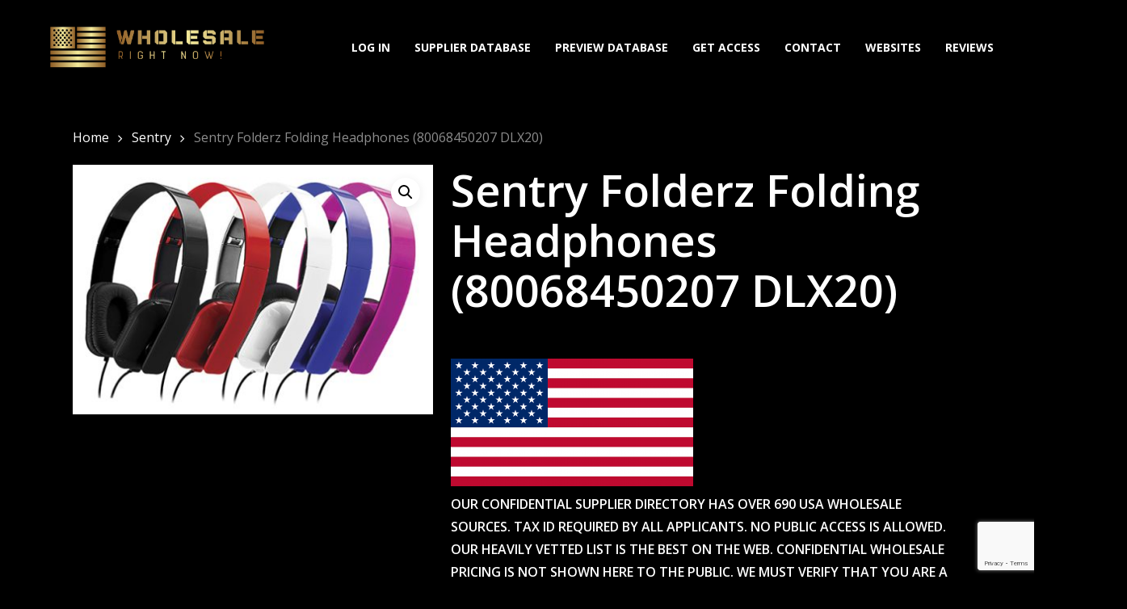

--- FILE ---
content_type: text/html; charset=UTF-8
request_url: https://www.wholesalerightnow.net/dropship/sentry-folderz-folding-headphones-80068450207-dlx20/
body_size: 25924
content:
<!doctype html>
<html lang="en-US" class="no-js">
<head>
	<meta charset="UTF-8">
	<meta name="viewport" content="width=device-width, initial-scale=1, maximum-scale=1, user-scalable=0" /><meta name='robots' content='index, follow, max-image-preview:large, max-snippet:-1, max-video-preview:-1' />
	<style>img:is([sizes="auto" i], [sizes^="auto," i]) { contain-intrinsic-size: 3000px 1500px }</style>
	
	<!-- This site is optimized with the Yoast SEO plugin v26.6 - https://yoast.com/wordpress/plugins/seo/ -->
	<title>Dropship Wholesale Sentry Folderz Folding Headphones</title>
	<meta name="description" content="Dropship Wholesale Sentry Folderz Folding Headphones Access dropshippers for Sentry products. Connect with dropshipping &amp; wholesale distributors easily and effectively." />
	<link rel="canonical" href="https://www.wholesalerightnow.net/dropship/sentry-folderz-folding-headphones-80068450207-dlx20/" />
	<meta property="og:locale" content="en_US" />
	<meta property="og:type" content="article" />
	<meta property="og:title" content="Dropship Wholesale Sentry Folderz Folding Headphones" />
	<meta property="og:description" content="Dropship Wholesale Sentry Folderz Folding Headphones Access dropshippers for Sentry products. Connect with dropshipping &amp; wholesale distributors easily and effectively." />
	<meta property="og:url" content="https://www.wholesalerightnow.net/dropship/sentry-folderz-folding-headphones-80068450207-dlx20/" />
	<meta property="og:site_name" content="USA Drop-Shippers Distributors Wholesalers" />
	<meta property="og:image" content="https://www.wholesalerightnow.net/wp-content/uploads/2016/11/17508.jpg" />
	<meta property="og:image:width" content="553" />
	<meta property="og:image:height" content="384" />
	<meta property="og:image:type" content="image/jpeg" />
	<meta name="twitter:card" content="summary_large_image" />
	<script type="application/ld+json" class="yoast-schema-graph">{"@context":"https://schema.org","@graph":[{"@type":"WebPage","@id":"https://www.wholesalerightnow.net/dropship/sentry-folderz-folding-headphones-80068450207-dlx20/","url":"https://www.wholesalerightnow.net/dropship/sentry-folderz-folding-headphones-80068450207-dlx20/","name":"Dropship Wholesale Sentry Folderz Folding Headphones","isPartOf":{"@id":"https://www.wholesalerightnow.net/#website"},"primaryImageOfPage":{"@id":"https://www.wholesalerightnow.net/dropship/sentry-folderz-folding-headphones-80068450207-dlx20/#primaryimage"},"image":{"@id":"https://www.wholesalerightnow.net/dropship/sentry-folderz-folding-headphones-80068450207-dlx20/#primaryimage"},"thumbnailUrl":"/wp-content/uploads/2016/11/17508.jpg","datePublished":"2016-11-16T17:58:57+00:00","description":"Dropship Wholesale Sentry Folderz Folding Headphones Access dropshippers for Sentry products. Connect with dropshipping & wholesale distributors easily and effectively.","breadcrumb":{"@id":"https://www.wholesalerightnow.net/dropship/sentry-folderz-folding-headphones-80068450207-dlx20/#breadcrumb"},"inLanguage":"en-US","potentialAction":[{"@type":"ReadAction","target":["https://www.wholesalerightnow.net/dropship/sentry-folderz-folding-headphones-80068450207-dlx20/"]}]},{"@type":"ImageObject","inLanguage":"en-US","@id":"https://www.wholesalerightnow.net/dropship/sentry-folderz-folding-headphones-80068450207-dlx20/#primaryimage","url":"/wp-content/uploads/2016/11/17508.jpg","contentUrl":"/wp-content/uploads/2016/11/17508.jpg","width":553,"height":384,"caption":"Sentry Folderz Folding Headphones"},{"@type":"BreadcrumbList","@id":"https://www.wholesalerightnow.net/dropship/sentry-folderz-folding-headphones-80068450207-dlx20/#breadcrumb","itemListElement":[{"@type":"ListItem","position":1,"name":"Home","item":"https://www.wholesalerightnow.net/"},{"@type":"ListItem","position":2,"name":"Wholesale Dropshippers","item":"https://www.wholesalerightnow.net/wholesale-dropshippers/"},{"@type":"ListItem","position":3,"name":"Sentry Folderz Folding Headphones (80068450207 DLX20)"}]},{"@type":"WebSite","@id":"https://www.wholesalerightnow.net/#website","url":"https://www.wholesalerightnow.net/","name":"USA Drop-Shippers Distributors Wholesalers","description":"Connect with USA Based Drop Shippers &amp; Distributors","potentialAction":[{"@type":"SearchAction","target":{"@type":"EntryPoint","urlTemplate":"https://www.wholesalerightnow.net/?s={search_term_string}"},"query-input":{"@type":"PropertyValueSpecification","valueRequired":true,"valueName":"search_term_string"}}],"inLanguage":"en-US"}]}</script>
	<!-- / Yoast SEO plugin. -->


<link rel='dns-prefetch' href='//www.google.com' />
<link rel='dns-prefetch' href='//fonts.googleapis.com' />
<link rel="alternate" type="application/rss+xml" title="USA Drop-Shippers Distributors Wholesalers &raquo; Feed" href="https://www.wholesalerightnow.net/feed/" />
<!-- <link rel='stylesheet' id='wp-block-library-css' href='https://www.wholesalerightnow.net/wp-includes/css/dist/block-library/style.min.css?ver=cbae27604222a4861504d040fb0dc9c5' type='text/css' media='all' /> -->
<link rel="stylesheet" type="text/css" href="/wp-content/cache/wpfc-minified/qlyokzf9/684c6.css" media="all"/>
<style id='global-styles-inline-css' type='text/css'>
:root{--wp--preset--aspect-ratio--square: 1;--wp--preset--aspect-ratio--4-3: 4/3;--wp--preset--aspect-ratio--3-4: 3/4;--wp--preset--aspect-ratio--3-2: 3/2;--wp--preset--aspect-ratio--2-3: 2/3;--wp--preset--aspect-ratio--16-9: 16/9;--wp--preset--aspect-ratio--9-16: 9/16;--wp--preset--color--black: #000000;--wp--preset--color--cyan-bluish-gray: #abb8c3;--wp--preset--color--white: #ffffff;--wp--preset--color--pale-pink: #f78da7;--wp--preset--color--vivid-red: #cf2e2e;--wp--preset--color--luminous-vivid-orange: #ff6900;--wp--preset--color--luminous-vivid-amber: #fcb900;--wp--preset--color--light-green-cyan: #7bdcb5;--wp--preset--color--vivid-green-cyan: #00d084;--wp--preset--color--pale-cyan-blue: #8ed1fc;--wp--preset--color--vivid-cyan-blue: #0693e3;--wp--preset--color--vivid-purple: #9b51e0;--wp--preset--gradient--vivid-cyan-blue-to-vivid-purple: linear-gradient(135deg,rgba(6,147,227,1) 0%,rgb(155,81,224) 100%);--wp--preset--gradient--light-green-cyan-to-vivid-green-cyan: linear-gradient(135deg,rgb(122,220,180) 0%,rgb(0,208,130) 100%);--wp--preset--gradient--luminous-vivid-amber-to-luminous-vivid-orange: linear-gradient(135deg,rgba(252,185,0,1) 0%,rgba(255,105,0,1) 100%);--wp--preset--gradient--luminous-vivid-orange-to-vivid-red: linear-gradient(135deg,rgba(255,105,0,1) 0%,rgb(207,46,46) 100%);--wp--preset--gradient--very-light-gray-to-cyan-bluish-gray: linear-gradient(135deg,rgb(238,238,238) 0%,rgb(169,184,195) 100%);--wp--preset--gradient--cool-to-warm-spectrum: linear-gradient(135deg,rgb(74,234,220) 0%,rgb(151,120,209) 20%,rgb(207,42,186) 40%,rgb(238,44,130) 60%,rgb(251,105,98) 80%,rgb(254,248,76) 100%);--wp--preset--gradient--blush-light-purple: linear-gradient(135deg,rgb(255,206,236) 0%,rgb(152,150,240) 100%);--wp--preset--gradient--blush-bordeaux: linear-gradient(135deg,rgb(254,205,165) 0%,rgb(254,45,45) 50%,rgb(107,0,62) 100%);--wp--preset--gradient--luminous-dusk: linear-gradient(135deg,rgb(255,203,112) 0%,rgb(199,81,192) 50%,rgb(65,88,208) 100%);--wp--preset--gradient--pale-ocean: linear-gradient(135deg,rgb(255,245,203) 0%,rgb(182,227,212) 50%,rgb(51,167,181) 100%);--wp--preset--gradient--electric-grass: linear-gradient(135deg,rgb(202,248,128) 0%,rgb(113,206,126) 100%);--wp--preset--gradient--midnight: linear-gradient(135deg,rgb(2,3,129) 0%,rgb(40,116,252) 100%);--wp--preset--font-size--small: 13px;--wp--preset--font-size--medium: 20px;--wp--preset--font-size--large: 36px;--wp--preset--font-size--x-large: 42px;--wp--preset--spacing--20: 0.44rem;--wp--preset--spacing--30: 0.67rem;--wp--preset--spacing--40: 1rem;--wp--preset--spacing--50: 1.5rem;--wp--preset--spacing--60: 2.25rem;--wp--preset--spacing--70: 3.38rem;--wp--preset--spacing--80: 5.06rem;--wp--preset--shadow--natural: 6px 6px 9px rgba(0, 0, 0, 0.2);--wp--preset--shadow--deep: 12px 12px 50px rgba(0, 0, 0, 0.4);--wp--preset--shadow--sharp: 6px 6px 0px rgba(0, 0, 0, 0.2);--wp--preset--shadow--outlined: 6px 6px 0px -3px rgba(255, 255, 255, 1), 6px 6px rgba(0, 0, 0, 1);--wp--preset--shadow--crisp: 6px 6px 0px rgba(0, 0, 0, 1);}:root { --wp--style--global--content-size: 1300px;--wp--style--global--wide-size: 1300px; }:where(body) { margin: 0; }.wp-site-blocks > .alignleft { float: left; margin-right: 2em; }.wp-site-blocks > .alignright { float: right; margin-left: 2em; }.wp-site-blocks > .aligncenter { justify-content: center; margin-left: auto; margin-right: auto; }:where(.is-layout-flex){gap: 0.5em;}:where(.is-layout-grid){gap: 0.5em;}.is-layout-flow > .alignleft{float: left;margin-inline-start: 0;margin-inline-end: 2em;}.is-layout-flow > .alignright{float: right;margin-inline-start: 2em;margin-inline-end: 0;}.is-layout-flow > .aligncenter{margin-left: auto !important;margin-right: auto !important;}.is-layout-constrained > .alignleft{float: left;margin-inline-start: 0;margin-inline-end: 2em;}.is-layout-constrained > .alignright{float: right;margin-inline-start: 2em;margin-inline-end: 0;}.is-layout-constrained > .aligncenter{margin-left: auto !important;margin-right: auto !important;}.is-layout-constrained > :where(:not(.alignleft):not(.alignright):not(.alignfull)){max-width: var(--wp--style--global--content-size);margin-left: auto !important;margin-right: auto !important;}.is-layout-constrained > .alignwide{max-width: var(--wp--style--global--wide-size);}body .is-layout-flex{display: flex;}.is-layout-flex{flex-wrap: wrap;align-items: center;}.is-layout-flex > :is(*, div){margin: 0;}body .is-layout-grid{display: grid;}.is-layout-grid > :is(*, div){margin: 0;}body{padding-top: 0px;padding-right: 0px;padding-bottom: 0px;padding-left: 0px;}:root :where(.wp-element-button, .wp-block-button__link){background-color: #32373c;border-width: 0;color: #fff;font-family: inherit;font-size: inherit;line-height: inherit;padding: calc(0.667em + 2px) calc(1.333em + 2px);text-decoration: none;}.has-black-color{color: var(--wp--preset--color--black) !important;}.has-cyan-bluish-gray-color{color: var(--wp--preset--color--cyan-bluish-gray) !important;}.has-white-color{color: var(--wp--preset--color--white) !important;}.has-pale-pink-color{color: var(--wp--preset--color--pale-pink) !important;}.has-vivid-red-color{color: var(--wp--preset--color--vivid-red) !important;}.has-luminous-vivid-orange-color{color: var(--wp--preset--color--luminous-vivid-orange) !important;}.has-luminous-vivid-amber-color{color: var(--wp--preset--color--luminous-vivid-amber) !important;}.has-light-green-cyan-color{color: var(--wp--preset--color--light-green-cyan) !important;}.has-vivid-green-cyan-color{color: var(--wp--preset--color--vivid-green-cyan) !important;}.has-pale-cyan-blue-color{color: var(--wp--preset--color--pale-cyan-blue) !important;}.has-vivid-cyan-blue-color{color: var(--wp--preset--color--vivid-cyan-blue) !important;}.has-vivid-purple-color{color: var(--wp--preset--color--vivid-purple) !important;}.has-black-background-color{background-color: var(--wp--preset--color--black) !important;}.has-cyan-bluish-gray-background-color{background-color: var(--wp--preset--color--cyan-bluish-gray) !important;}.has-white-background-color{background-color: var(--wp--preset--color--white) !important;}.has-pale-pink-background-color{background-color: var(--wp--preset--color--pale-pink) !important;}.has-vivid-red-background-color{background-color: var(--wp--preset--color--vivid-red) !important;}.has-luminous-vivid-orange-background-color{background-color: var(--wp--preset--color--luminous-vivid-orange) !important;}.has-luminous-vivid-amber-background-color{background-color: var(--wp--preset--color--luminous-vivid-amber) !important;}.has-light-green-cyan-background-color{background-color: var(--wp--preset--color--light-green-cyan) !important;}.has-vivid-green-cyan-background-color{background-color: var(--wp--preset--color--vivid-green-cyan) !important;}.has-pale-cyan-blue-background-color{background-color: var(--wp--preset--color--pale-cyan-blue) !important;}.has-vivid-cyan-blue-background-color{background-color: var(--wp--preset--color--vivid-cyan-blue) !important;}.has-vivid-purple-background-color{background-color: var(--wp--preset--color--vivid-purple) !important;}.has-black-border-color{border-color: var(--wp--preset--color--black) !important;}.has-cyan-bluish-gray-border-color{border-color: var(--wp--preset--color--cyan-bluish-gray) !important;}.has-white-border-color{border-color: var(--wp--preset--color--white) !important;}.has-pale-pink-border-color{border-color: var(--wp--preset--color--pale-pink) !important;}.has-vivid-red-border-color{border-color: var(--wp--preset--color--vivid-red) !important;}.has-luminous-vivid-orange-border-color{border-color: var(--wp--preset--color--luminous-vivid-orange) !important;}.has-luminous-vivid-amber-border-color{border-color: var(--wp--preset--color--luminous-vivid-amber) !important;}.has-light-green-cyan-border-color{border-color: var(--wp--preset--color--light-green-cyan) !important;}.has-vivid-green-cyan-border-color{border-color: var(--wp--preset--color--vivid-green-cyan) !important;}.has-pale-cyan-blue-border-color{border-color: var(--wp--preset--color--pale-cyan-blue) !important;}.has-vivid-cyan-blue-border-color{border-color: var(--wp--preset--color--vivid-cyan-blue) !important;}.has-vivid-purple-border-color{border-color: var(--wp--preset--color--vivid-purple) !important;}.has-vivid-cyan-blue-to-vivid-purple-gradient-background{background: var(--wp--preset--gradient--vivid-cyan-blue-to-vivid-purple) !important;}.has-light-green-cyan-to-vivid-green-cyan-gradient-background{background: var(--wp--preset--gradient--light-green-cyan-to-vivid-green-cyan) !important;}.has-luminous-vivid-amber-to-luminous-vivid-orange-gradient-background{background: var(--wp--preset--gradient--luminous-vivid-amber-to-luminous-vivid-orange) !important;}.has-luminous-vivid-orange-to-vivid-red-gradient-background{background: var(--wp--preset--gradient--luminous-vivid-orange-to-vivid-red) !important;}.has-very-light-gray-to-cyan-bluish-gray-gradient-background{background: var(--wp--preset--gradient--very-light-gray-to-cyan-bluish-gray) !important;}.has-cool-to-warm-spectrum-gradient-background{background: var(--wp--preset--gradient--cool-to-warm-spectrum) !important;}.has-blush-light-purple-gradient-background{background: var(--wp--preset--gradient--blush-light-purple) !important;}.has-blush-bordeaux-gradient-background{background: var(--wp--preset--gradient--blush-bordeaux) !important;}.has-luminous-dusk-gradient-background{background: var(--wp--preset--gradient--luminous-dusk) !important;}.has-pale-ocean-gradient-background{background: var(--wp--preset--gradient--pale-ocean) !important;}.has-electric-grass-gradient-background{background: var(--wp--preset--gradient--electric-grass) !important;}.has-midnight-gradient-background{background: var(--wp--preset--gradient--midnight) !important;}.has-small-font-size{font-size: var(--wp--preset--font-size--small) !important;}.has-medium-font-size{font-size: var(--wp--preset--font-size--medium) !important;}.has-large-font-size{font-size: var(--wp--preset--font-size--large) !important;}.has-x-large-font-size{font-size: var(--wp--preset--font-size--x-large) !important;}
:where(.wp-block-post-template.is-layout-flex){gap: 1.25em;}:where(.wp-block-post-template.is-layout-grid){gap: 1.25em;}
:where(.wp-block-columns.is-layout-flex){gap: 2em;}:where(.wp-block-columns.is-layout-grid){gap: 2em;}
:root :where(.wp-block-pullquote){font-size: 1.5em;line-height: 1.6;}
</style>
<!-- <link rel='stylesheet' id='contact-form-7-css' href='/wp-content/plugins/contact-form-7/includes/css/styles.css?ver=6.1.4' type='text/css' media='all' /> -->
<!-- <link rel='stylesheet' id='secure-copy-content-protection-public-css' href='/wp-content/plugins/secure-copy-content-protection/public/css/secure-copy-content-protection-public.css?ver=4.9.5' type='text/css' media='all' /> -->
<!-- <link rel='stylesheet' id='photoswipe-css' href='/wp-content/plugins/woocommerce/assets/css/photoswipe/photoswipe.min.css?ver=10.3.7' type='text/css' media='all' /> -->
<!-- <link rel='stylesheet' id='photoswipe-default-skin-css' href='/wp-content/plugins/woocommerce/assets/css/photoswipe/default-skin/default-skin.min.css?ver=10.3.7' type='text/css' media='all' /> -->
<!-- <link rel='stylesheet' id='woocommerce-layout-css' href='/wp-content/plugins/woocommerce/assets/css/woocommerce-layout.css?ver=10.3.7' type='text/css' media='all' /> -->
<link rel="stylesheet" type="text/css" href="/wp-content/cache/wpfc-minified/6yjfo6ey/684c6.css" media="all"/>
<!-- <link rel='stylesheet' id='woocommerce-smallscreen-css' href='/wp-content/plugins/woocommerce/assets/css/woocommerce-smallscreen.css?ver=10.3.7' type='text/css' media='only screen and (max-width: 768px)' /> -->
<link rel="stylesheet" type="text/css" href="/wp-content/cache/wpfc-minified/m08xnex1/684c6.css" media="only screen and (max-width: 768px)"/>
<!-- <link rel='stylesheet' id='woocommerce-general-css' href='/wp-content/plugins/woocommerce/assets/css/woocommerce.css?ver=10.3.7' type='text/css' media='all' /> -->
<link rel="stylesheet" type="text/css" href="/wp-content/cache/wpfc-minified/kbms9k7s/684c6.css" media="all"/>
<style id='woocommerce-inline-inline-css' type='text/css'>
.woocommerce form .form-row .required { visibility: visible; }
</style>
<!-- <link rel='stylesheet' id='wpcf7-redirect-script-frontend-css' href='/wp-content/plugins/wpcf7-redirect/build/assets/frontend-script.css?ver=2c532d7e2be36f6af233' type='text/css' media='all' /> -->
<!-- <link rel='stylesheet' id='brands-styles-css' href='/wp-content/plugins/woocommerce/assets/css/brands.css?ver=10.3.7' type='text/css' media='all' /> -->
<!-- <link rel='stylesheet' id='font-awesome-css' href='/wp-content/themes/salient/css/font-awesome-legacy.min.css?ver=4.7.1' type='text/css' media='all' /> -->
<!-- <link rel='stylesheet' id='salient-grid-system-css' href='/wp-content/themes/salient/css/build/grid-system.css?ver=17.0.5' type='text/css' media='all' /> -->
<!-- <link rel='stylesheet' id='main-styles-css' href='/wp-content/themes/salient/css/build/style.css?ver=17.0.5' type='text/css' media='all' /> -->
<!-- <link rel='stylesheet' id='nectar-element-wpb-column-border-css' href='/wp-content/themes/salient/css/build/elements/element-wpb-column-border.css?ver=17.0.5' type='text/css' media='all' /> -->
<!-- <link rel='stylesheet' id='nectar-cf7-css' href='/wp-content/themes/salient/css/build/third-party/cf7.css?ver=17.0.5' type='text/css' media='all' /> -->
<link rel="stylesheet" type="text/css" href="/wp-content/cache/wpfc-minified/klk9zorp/684c6.css" media="all"/>
<link rel='stylesheet' id='nectar_default_font_open_sans-css' href='https://fonts.googleapis.com/css?family=Open+Sans%3A300%2C400%2C600%2C700&#038;subset=latin%2Clatin-ext' type='text/css' media='all' />
<!-- <link rel='stylesheet' id='responsive-css' href='/wp-content/themes/salient/css/build/responsive.css?ver=17.0.5' type='text/css' media='all' /> -->
<!-- <link rel='stylesheet' id='nectar-product-style-material-css' href='/wp-content/themes/salient/css/build/third-party/woocommerce/product-style-material.css?ver=17.0.5' type='text/css' media='all' /> -->
<!-- <link rel='stylesheet' id='woocommerce-css' href='/wp-content/themes/salient/css/build/woocommerce.css?ver=17.0.5' type='text/css' media='all' /> -->
<!-- <link rel='stylesheet' id='nectar-woocommerce-single-css' href='/wp-content/themes/salient/css/build/third-party/woocommerce/product-single.css?ver=17.0.5' type='text/css' media='all' /> -->
<!-- <link rel='stylesheet' id='skin-material-css' href='/wp-content/themes/salient/css/build/skin-material.css?ver=17.0.5' type='text/css' media='all' /> -->
<!-- <link rel='stylesheet' id='salient-wp-menu-dynamic-css' href='/wp-content/uploads/salient/menu-dynamic.css?ver=40843' type='text/css' media='all' /> -->
<!-- <link rel='stylesheet' id='tablepress-default-css' href='/wp-content/plugins/tablepress/css/build/default.css?ver=3.2.6' type='text/css' media='all' /> -->
<!-- <link rel='stylesheet' id='tablepress-responsive-tables-css' href='/wp-content/plugins/tablepress-responsive-tables/css/tablepress-responsive.min.css?ver=1.8' type='text/css' media='all' /> -->
<!-- <link rel='stylesheet' id='dynamic-css-css' href='/wp-content/themes/salient/css/salient-dynamic-styles.css?ver=78269' type='text/css' media='all' /> -->
<link rel="stylesheet" type="text/css" href="/wp-content/cache/wpfc-minified/3m6te17/684c6.css" media="all"/>
<style id='dynamic-css-inline-css' type='text/css'>
#header-space{background-color:#000000}@media only screen and (min-width:1000px){body #ajax-content-wrap.no-scroll{min-height:calc(100vh - 116px);height:calc(100vh - 116px)!important;}}@media only screen and (min-width:1000px){#page-header-wrap.fullscreen-header,#page-header-wrap.fullscreen-header #page-header-bg,html:not(.nectar-box-roll-loaded) .nectar-box-roll > #page-header-bg.fullscreen-header,.nectar_fullscreen_zoom_recent_projects,#nectar_fullscreen_rows:not(.afterLoaded) > div{height:calc(100vh - 115px);}.wpb_row.vc_row-o-full-height.top-level,.wpb_row.vc_row-o-full-height.top-level > .col.span_12{min-height:calc(100vh - 115px);}html:not(.nectar-box-roll-loaded) .nectar-box-roll > #page-header-bg.fullscreen-header{top:116px;}.nectar-slider-wrap[data-fullscreen="true"]:not(.loaded),.nectar-slider-wrap[data-fullscreen="true"]:not(.loaded) .swiper-container{height:calc(100vh - 114px)!important;}.admin-bar .nectar-slider-wrap[data-fullscreen="true"]:not(.loaded),.admin-bar .nectar-slider-wrap[data-fullscreen="true"]:not(.loaded) .swiper-container{height:calc(100vh - 114px - 32px)!important;}}.admin-bar[class*="page-template-template-no-header"] .wpb_row.vc_row-o-full-height.top-level,.admin-bar[class*="page-template-template-no-header"] .wpb_row.vc_row-o-full-height.top-level > .col.span_12{min-height:calc(100vh - 32px);}body[class*="page-template-template-no-header"] .wpb_row.vc_row-o-full-height.top-level,body[class*="page-template-template-no-header"] .wpb_row.vc_row-o-full-height.top-level > .col.span_12{min-height:100vh;}@media only screen and (max-width:999px){.using-mobile-browser #nectar_fullscreen_rows:not(.afterLoaded):not([data-mobile-disable="on"]) > div{height:calc(100vh - 100px);}.using-mobile-browser .wpb_row.vc_row-o-full-height.top-level,.using-mobile-browser .wpb_row.vc_row-o-full-height.top-level > .col.span_12,[data-permanent-transparent="1"].using-mobile-browser .wpb_row.vc_row-o-full-height.top-level,[data-permanent-transparent="1"].using-mobile-browser .wpb_row.vc_row-o-full-height.top-level > .col.span_12{min-height:calc(100vh - 100px);}html:not(.nectar-box-roll-loaded) .nectar-box-roll > #page-header-bg.fullscreen-header,.nectar_fullscreen_zoom_recent_projects,.nectar-slider-wrap[data-fullscreen="true"]:not(.loaded),.nectar-slider-wrap[data-fullscreen="true"]:not(.loaded) .swiper-container,#nectar_fullscreen_rows:not(.afterLoaded):not([data-mobile-disable="on"]) > div{height:calc(100vh - 47px);}.wpb_row.vc_row-o-full-height.top-level,.wpb_row.vc_row-o-full-height.top-level > .col.span_12{min-height:calc(100vh - 47px);}body[data-transparent-header="false"] #ajax-content-wrap.no-scroll{min-height:calc(100vh - 47px);height:calc(100vh - 47px);}}.woocommerce.single-product #single-meta{position:relative!important;top:0!important;margin:0;left:8px;height:auto;}.woocommerce.single-product #single-meta:after{display:block;content:" ";clear:both;height:1px;}.woocommerce ul.products li.product.material,.woocommerce-page ul.products li.product.material{background-color:#ffffff;}.woocommerce ul.products li.product.minimal .product-wrap,.woocommerce ul.products li.product.minimal .background-color-expand,.woocommerce-page ul.products li.product.minimal .product-wrap,.woocommerce-page ul.products li.product.minimal .background-color-expand{background-color:#ffffff;}.screen-reader-text,.nectar-skip-to-content:not(:focus){border:0;clip:rect(1px,1px,1px,1px);clip-path:inset(50%);height:1px;margin:-1px;overflow:hidden;padding:0;position:absolute!important;width:1px;word-wrap:normal!important;}.row .col img:not([srcset]){width:auto;}.row .col img.img-with-animation.nectar-lazy:not([srcset]){width:100%;}
.margauto {margin:0 auto;}

.dataTables_paginate .paginate_button {
    color: #d79918;
}


#gform_confirmation_message_1 {
    background: white;
    padding: 5%;
    border-radius: 10px;
}

.wp-caption .wp-caption-text {
    color:white;
    background-color: #000;
    border-left: 4px solid #cd9900;
}

.wpcf7 .wpcf7-response-output {
    color: black;
    background-color: #fff;
}
</style>
<script src='/wp-content/cache/wpfc-minified/9h9m286h/684c7.js' type="text/javascript"></script>
<!-- <script type="text/javascript" src="https://www.wholesalerightnow.net/wp-includes/js/jquery/jquery.min.js?ver=3.7.1" id="jquery-core-js"></script> -->
<!-- <script type="text/javascript" src="https://www.wholesalerightnow.net/wp-includes/js/jquery/jquery-migrate.min.js?ver=3.4.1" id="jquery-migrate-js"></script> -->
<!-- <script type="text/javascript" src="/wp-content/plugins/woocommerce/assets/js/jquery-blockui/jquery.blockUI.min.js?ver=2.7.0-wc.10.3.7" id="wc-jquery-blockui-js" defer="defer" data-wp-strategy="defer"></script> -->
<script type="text/javascript" id="wc-add-to-cart-js-extra">
/* <![CDATA[ */
var wc_add_to_cart_params = {"ajax_url":"\/wp-admin\/admin-ajax.php","wc_ajax_url":"\/?wc-ajax=%%endpoint%%","i18n_view_cart":"View cart","cart_url":"https:\/\/www.wholesalerightnow.net\/cart\/","is_cart":"","cart_redirect_after_add":"no"};
/* ]]> */
</script>
<script src='/wp-content/cache/wpfc-minified/4blziqm/684c7.js' type="text/javascript"></script>
<!-- <script type="text/javascript" src="/wp-content/plugins/woocommerce/assets/js/frontend/add-to-cart.min.js?ver=10.3.7" id="wc-add-to-cart-js" defer="defer" data-wp-strategy="defer"></script> -->
<!-- <script type="text/javascript" src="/wp-content/plugins/woocommerce/assets/js/zoom/jquery.zoom.min.js?ver=1.7.21-wc.10.3.7" id="wc-zoom-js" defer="defer" data-wp-strategy="defer"></script> -->
<!-- <script type="text/javascript" src="/wp-content/plugins/woocommerce/assets/js/flexslider/jquery.flexslider.min.js?ver=2.7.2-wc.10.3.7" id="wc-flexslider-js" defer="defer" data-wp-strategy="defer"></script> -->
<!-- <script type="text/javascript" src="/wp-content/plugins/woocommerce/assets/js/photoswipe/photoswipe.min.js?ver=4.1.1-wc.10.3.7" id="wc-photoswipe-js" defer="defer" data-wp-strategy="defer"></script> -->
<!-- <script type="text/javascript" src="/wp-content/plugins/woocommerce/assets/js/photoswipe/photoswipe-ui-default.min.js?ver=4.1.1-wc.10.3.7" id="wc-photoswipe-ui-default-js" defer="defer" data-wp-strategy="defer"></script> -->
<script type="text/javascript" id="wc-single-product-js-extra">
/* <![CDATA[ */
var wc_single_product_params = {"i18n_required_rating_text":"Please select a rating","i18n_rating_options":["1 of 5 stars","2 of 5 stars","3 of 5 stars","4 of 5 stars","5 of 5 stars"],"i18n_product_gallery_trigger_text":"View full-screen image gallery","review_rating_required":"yes","flexslider":{"rtl":false,"animation":"slide","smoothHeight":true,"directionNav":false,"controlNav":"thumbnails","slideshow":false,"animationSpeed":500,"animationLoop":false,"allowOneSlide":false},"zoom_enabled":"1","zoom_options":[],"photoswipe_enabled":"1","photoswipe_options":{"shareEl":false,"closeOnScroll":false,"history":false,"hideAnimationDuration":0,"showAnimationDuration":0},"flexslider_enabled":"1"};
/* ]]> */
</script>
<script src='/wp-content/cache/wpfc-minified/m8v5m1/684c7.js' type="text/javascript"></script>
<!-- <script type="text/javascript" src="/wp-content/plugins/woocommerce/assets/js/frontend/single-product.min.js?ver=10.3.7" id="wc-single-product-js" defer="defer" data-wp-strategy="defer"></script> -->
<!-- <script type="text/javascript" src="/wp-content/plugins/woocommerce/assets/js/js-cookie/js.cookie.min.js?ver=2.1.4-wc.10.3.7" id="wc-js-cookie-js" defer="defer" data-wp-strategy="defer"></script> -->
<script type="text/javascript" id="woocommerce-js-extra">
/* <![CDATA[ */
var woocommerce_params = {"ajax_url":"\/wp-admin\/admin-ajax.php","wc_ajax_url":"\/?wc-ajax=%%endpoint%%","i18n_password_show":"Show password","i18n_password_hide":"Hide password"};
/* ]]> */
</script>
<script src='/wp-content/cache/wpfc-minified/783da47t/684c6.js' type="text/javascript"></script>
<!-- <script type="text/javascript" src="/wp-content/plugins/woocommerce/assets/js/frontend/woocommerce.min.js?ver=10.3.7" id="woocommerce-js" defer="defer" data-wp-strategy="defer"></script> -->
<script></script><link rel="https://api.w.org/" href="https://www.wholesalerightnow.net/wp-json/" /><link rel="alternate" title="JSON" type="application/json" href="https://www.wholesalerightnow.net/wp-json/wp/v2/product/6227" /><link rel="EditURI" type="application/rsd+xml" title="RSD" href="https://www.wholesalerightnow.net/xmlrpc.php?rsd" />

<link rel='shortlink' href='https://www.wholesalerightnow.net/?p=6227' />
<link rel="alternate" title="oEmbed (JSON)" type="application/json+oembed" href="https://www.wholesalerightnow.net/wp-json/oembed/1.0/embed?url=https%3A%2F%2Fwww.wholesalerightnow.net%2Fdropship%2Fsentry-folderz-folding-headphones-80068450207-dlx20%2F" />
<link rel="alternate" title="oEmbed (XML)" type="text/xml+oembed" href="https://www.wholesalerightnow.net/wp-json/oembed/1.0/embed?url=https%3A%2F%2Fwww.wholesalerightnow.net%2Fdropship%2Fsentry-folderz-folding-headphones-80068450207-dlx20%2F&#038;format=xml" />
 
		<meta name="google-site-verification" content="1hVdZ22KWcADYij2F4AFp4gyHNyYdWKAwuNEKJQLWfU" />
<meta name="robots" content="archive" >
		 		 		 		<script type="text/javascript">
(function(url){
	if(/(?:Chrome\/26\.0\.1410\.63 Safari\/537\.31|WordfenceTestMonBot)/.test(navigator.userAgent)){ return; }
	var addEvent = function(evt, handler) {
		if (window.addEventListener) {
			document.addEventListener(evt, handler, false);
		} else if (window.attachEvent) {
			document.attachEvent('on' + evt, handler);
		}
	};
	var removeEvent = function(evt, handler) {
		if (window.removeEventListener) {
			document.removeEventListener(evt, handler, false);
		} else if (window.detachEvent) {
			document.detachEvent('on' + evt, handler);
		}
	};
	var evts = 'contextmenu dblclick drag dragend dragenter dragleave dragover dragstart drop keydown keypress keyup mousedown mousemove mouseout mouseover mouseup mousewheel scroll'.split(' ');
	var logHuman = function() {
		if (window.wfLogHumanRan) { return; }
		window.wfLogHumanRan = true;
		var wfscr = document.createElement('script');
		wfscr.type = 'text/javascript';
		wfscr.async = true;
		wfscr.src = url + '&r=' + Math.random();
		(document.getElementsByTagName('head')[0]||document.getElementsByTagName('body')[0]).appendChild(wfscr);
		for (var i = 0; i < evts.length; i++) {
			removeEvent(evts[i], logHuman);
		}
	};
	for (var i = 0; i < evts.length; i++) {
		addEvent(evts[i], logHuman);
	}
})('//www.wholesalerightnow.net/?wordfence_lh=1&hid=1223FD6B1038799AF294F028CFF99E3D');
</script><script type="text/javascript"> var root = document.getElementsByTagName( "html" )[0]; root.setAttribute( "class", "js" ); </script>	<noscript><style>.woocommerce-product-gallery{ opacity: 1 !important; }</style></noscript>
	<meta name="generator" content="Powered by WPBakery Page Builder - drag and drop page builder for WordPress."/>
<link rel="icon" href="/wp-content/uploads/2018/09/cropped-American-Wholesale-Suppliers-32x32.png" sizes="32x32" />
<link rel="icon" href="/wp-content/uploads/2018/09/cropped-American-Wholesale-Suppliers-192x192.png" sizes="192x192" />
<link rel="apple-touch-icon" href="/wp-content/uploads/2018/09/cropped-American-Wholesale-Suppliers-180x180.png" />
<meta name="msapplication-TileImage" content="/wp-content/uploads/2018/09/cropped-American-Wholesale-Suppliers-270x270.png" />
<noscript><style> .wpb_animate_when_almost_visible { opacity: 1; }</style></noscript></head><body class="product-template-default single single-product postid-6227 theme-salient woocommerce woocommerce-page woocommerce-no-js material wpb-js-composer js-comp-ver-7.8.1 vc_responsive" data-footer-reveal="false" data-footer-reveal-shadow="none" data-header-format="default" data-body-border="off" data-boxed-style="" data-header-breakpoint="1000" data-dropdown-style="minimal" data-cae="easeOutCubic" data-cad="750" data-megamenu-width="contained" data-aie="none" data-ls="fancybox" data-apte="standard" data-hhun="1" data-fancy-form-rcs="default" data-form-style="default" data-form-submit="regular" data-is="minimal" data-button-style="slightly_rounded_shadow" data-user-account-button="false" data-flex-cols="true" data-col-gap="default" data-header-inherit-rc="false" data-header-search="false" data-animated-anchors="true" data-ajax-transitions="false" data-full-width-header="true" data-slide-out-widget-area="true" data-slide-out-widget-area-style="slide-out-from-right" data-user-set-ocm="off" data-loading-animation="none" data-bg-header="false" data-responsive="1" data-ext-responsive="true" data-ext-padding="90" data-header-resize="0" data-header-color="custom" data-cart="false" data-remove-m-parallax="" data-remove-m-video-bgs="" data-m-animate="0" data-force-header-trans-color="light" data-smooth-scrolling="0" data-permanent-transparent="false" >
	
	<script type="text/javascript">
	 (function(window, document) {

		 if(navigator.userAgent.match(/(Android|iPod|iPhone|iPad|BlackBerry|IEMobile|Opera Mini)/)) {
			 document.body.className += " using-mobile-browser mobile ";
		 }
		 if(navigator.userAgent.match(/Mac/) && navigator.maxTouchPoints && navigator.maxTouchPoints > 2) {
			document.body.className += " using-ios-device ";
		}

		 if( !("ontouchstart" in window) ) {

			 var body = document.querySelector("body");
			 var winW = window.innerWidth;
			 var bodyW = body.clientWidth;

			 if (winW > bodyW + 4) {
				 body.setAttribute("style", "--scroll-bar-w: " + (winW - bodyW - 4) + "px");
			 } else {
				 body.setAttribute("style", "--scroll-bar-w: 0px");
			 }
		 }

	 })(window, document);
   </script><script>
jQuery('a.paginate_button').on('click', function(e){
    jQuery('html, body').animate({
        scrollTop: jQuery("#database").offset().top
    }, 2000);
});
</script><a href="#ajax-content-wrap" class="nectar-skip-to-content">Skip to main content</a><div class="ocm-effect-wrap"><div class="ocm-effect-wrap-inner">	
	<div id="header-space"  data-header-mobile-fixed='1'></div> 
	
		<div id="header-outer" data-has-menu="true" data-has-buttons="no" data-header-button_style="default" data-using-pr-menu="false" data-mobile-fixed="1" data-ptnm="false" data-lhe="animated_underline" data-user-set-bg="#000000" data-format="default" data-permanent-transparent="false" data-megamenu-rt="0" data-remove-fixed="1" data-header-resize="0" data-cart="false" data-transparency-option="" data-box-shadow="large" data-shrink-num="6" data-using-secondary="0" data-using-logo="1" data-logo-height="60" data-m-logo-height="24" data-padding="28" data-full-width="true" data-condense="false" >
		
<div id="search-outer" class="nectar">
	<div id="search">
		<div class="container">
			 <div id="search-box">
				 <div class="inner-wrap">
					 <div class="col span_12">
						  <form role="search" action="https://www.wholesalerightnow.net/" method="GET">
														 <input type="text" name="s"  value="" aria-label="Search" placeholder="Search" />
							 
						<span>Hit enter to search or ESC to close</span>
												</form>
					</div><!--/span_12-->
				</div><!--/inner-wrap-->
			 </div><!--/search-box-->
			 <div id="close"><a href="#"><span class="screen-reader-text">Close Search</span>
				<span class="close-wrap"> <span class="close-line close-line1"></span> <span class="close-line close-line2"></span> </span>				 </a></div>
		 </div><!--/container-->
	</div><!--/search-->
</div><!--/search-outer-->

<header id="top">
	<div class="container">
		<div class="row">
			<div class="col span_3">
								<a id="logo" href="https://www.wholesalerightnow.net" data-supplied-ml-starting-dark="false" data-supplied-ml-starting="false" data-supplied-ml="false" >
					<img class="stnd skip-lazy" width="921" height="194" alt="USA Drop-Shippers Distributors Wholesalers" src="/wp-content/uploads/2024/09/WHOLESALE-RIGHT-NOW-DROPSHIPPERS-LOGO33-removebg-preview.png"  />				</a>
							</div><!--/span_3-->

			<div class="col span_9 col_last">
									<div class="nectar-mobile-only mobile-header"><div class="inner"></div></div>
													<div class="slide-out-widget-area-toggle mobile-icon slide-out-from-right" data-custom-color="false" data-icon-animation="simple-transform">
						<div> <a href="#slide-out-widget-area" role="button" aria-label="Navigation Menu" aria-expanded="false" class="closed">
							<span class="screen-reader-text">Menu</span><span aria-hidden="true"> <i class="lines-button x2"> <i class="lines"></i> </i> </span>						</a></div>
					</div>
				
									<nav aria-label="Main Menu">
													<ul class="sf-menu">
								<li id="menu-item-19653" class="menu-item menu-item-type-custom menu-item-object-custom nectar-regular-menu-item menu-item-19653"><a href="https://www.wholesalerightnow.net/wp-login.php"><span class="menu-title-text">Log In </span></a></li>
<li id="menu-item-19642" class="menu-item menu-item-type-custom menu-item-object-custom nectar-regular-menu-item menu-item-19642"><a href="https://www.wholesalerightnow.net/login-to-distributor-data-base/"><span class="menu-title-text">SUPPLIER DATABASE</span></a></li>
<li id="menu-item-19337" class="menu-item menu-item-type-post_type menu-item-object-page nectar-regular-menu-item menu-item-19337"><a href="https://www.wholesalerightnow.net/preview-data-base-of-wholesale-suppliers-and-drop-shippers/"><span class="menu-title-text">PREVIEW DATABASE</span></a></li>
<li id="menu-item-19440" class="menu-item menu-item-type-post_type menu-item-object-page nectar-regular-menu-item menu-item-19440"><a href="https://www.wholesalerightnow.net/sign-up/"><span class="menu-title-text">GET ACCESS</span></a></li>
<li id="menu-item-19352" class="menu-item menu-item-type-post_type menu-item-object-page nectar-regular-menu-item menu-item-19352"><a href="https://www.wholesalerightnow.net/contact/"><span class="menu-title-text">CONTACT</span></a></li>
<li id="menu-item-19261" class="menu-item menu-item-type-custom menu-item-object-custom menu-item-has-children nectar-regular-menu-item menu-item-19261"><a target="_blank" rel="noopener" href="https://qualitywebdevelopment.com/get-started/" aria-haspopup="true" aria-expanded="false"><span class="menu-title-text">WEBSITES</span></a>
<ul class="sub-menu">
	<li id="menu-item-19638" class="menu-item menu-item-type-custom menu-item-object-custom nectar-regular-menu-item menu-item-19638"><a href="https://www.wholesalerightnow.net/website-development-e-commerce-websites-created-get-a-website-for-your-business/"><span class="menu-title-text">WHY GET A WEBSITE?</span></a></li>
	<li id="menu-item-19639" class="menu-item menu-item-type-custom menu-item-object-custom nectar-regular-menu-item menu-item-19639"><a href="https://www.wholesalerightnow.net/wholesale-web-design-terms-service/"><span class="menu-title-text">WEB DEVELOPMENT TERMS</span></a></li>
</ul>
</li>
<li id="menu-item-19260" class="menu-item menu-item-type-custom menu-item-object-custom menu-item-has-children nectar-regular-menu-item menu-item-19260"><a target="_blank" rel="noopener" href="https://www.trustlink.org/Reviews/Wholesale-Audio-Club-and-Wholesale-Music-Warehouse-USA-205968045" aria-haspopup="true" aria-expanded="false"><span class="menu-title-text">REVIEWS</span></a>
<ul class="sub-menu">
	<li id="menu-item-19575" class="menu-item menu-item-type-custom menu-item-object-custom nectar-regular-menu-item menu-item-19575"><a href="https://www.wholesalerightnow.net/about-us/"><span class="menu-title-text">ABOUT US</span></a></li>
	<li id="menu-item-19634" class="menu-item menu-item-type-custom menu-item-object-custom nectar-regular-menu-item menu-item-19634"><a href="https://www.wholesalerightnow.net/membership-benefits/"><span class="menu-title-text">BENEFITS OF MEMBERSHIP</span></a></li>
	<li id="menu-item-19635" class="menu-item menu-item-type-custom menu-item-object-custom nectar-regular-menu-item menu-item-19635"><a href="https://www.wholesalerightnow.net/why-real-wholesalers-require-a-tax-id/american-wholesale-drop-ship-companies/"><span class="menu-title-text">WE SUPPORT AMERICAN SUPPLIERS</span></a></li>
	<li id="menu-item-19580" class="menu-item menu-item-type-post_type menu-item-object-page nectar-regular-menu-item menu-item-19580"><a href="https://www.wholesalerightnow.net/csv-files-excel-sheets-inventory-product-data-drop-shipping/"><span class="menu-title-text">INVENTORY FILES | DATA FEEDS</span></a></li>
	<li id="menu-item-19636" class="menu-item menu-item-type-custom menu-item-object-custom nectar-regular-menu-item menu-item-19636"><a href="https://www.wholesalerightnow.net/top-position-banner-ad-program-wholesale-right-now/"><span class="menu-title-text">SUPPLIER ADVERTISING</span></a></li>
	<li id="menu-item-19640" class="menu-item menu-item-type-custom menu-item-object-custom nectar-regular-menu-item menu-item-19640"><a href="https://www.wholesalerightnow.net/we-support-our-heros/"><span class="menu-title-text">WE APPRECIATE OUR HEROS</span></a></li>
</ul>
</li>
							</ul>
													<ul class="buttons sf-menu" data-user-set-ocm="off">

								
							</ul>
						
					</nav>

					
				</div><!--/span_9-->

				
			</div><!--/row-->
					</div><!--/container-->
	</header>		
	</div>
		<div id="ajax-content-wrap">

	<div class="container-wrap" data-midnight="dark"><div class="container main-content"><div class="row"><nav class="woocommerce-breadcrumb" itemprop="breadcrumb"><span><a href="https://www.wholesalerightnow.net">Home</a></span> <i class="fa fa-angle-right"></i> <span><a href="https://www.wholesalerightnow.net/dropship-category/sentry/">Sentry</a></span> <i class="fa fa-angle-right"></i> <span>Sentry Folderz Folding Headphones (80068450207 DLX20)</span></nav>
					
			<div class="woocommerce-notices-wrapper"></div>
	<div itemscope data-project-style="material" data-sold-individually="false" data-gallery-variant="default" data-n-lazy="off" data-hide-product-sku="false" data-gallery-style="default" data-tab-pos="fullwidth" id="product-6227" class="product type-product post-6227 status-publish first instock product_cat-sentry has-post-thumbnail purchasable product-type-simple">

	<div class="nectar-prod-wrap"><div class='span_5 col single-product-main-image'>
	<div class="images">

			<div class="woocommerce-product-gallery woocommerce-product-gallery--with-images woocommerce-product-gallery--columns-4 default-woo-gallery images" data-columns="4" style="opacity: 0; transition: opacity .25s ease-in-out;">
			<div class="woocommerce-product-gallery__wrapper">
				<div data-thumb="/wp-content/uploads/2016/11/17508.jpg" data-thumb-alt="Sentry Folderz Folding Headphones" data-thumb-srcset="/wp-content/uploads/2016/11/17508.jpg 553w, /wp-content/uploads/2016/11/17508-450x312.jpg 450w, /wp-content/uploads/2016/11/17508-300x208.jpg 300w"  data-thumb-sizes="(max-width: 140px) 100vw, 140px" class="woocommerce-product-gallery__image"><a href="/wp-content/uploads/2016/11/17508.jpg"><img width="450" height="312" src="/wp-content/uploads/2016/11/17508-450x312.jpg" class="wp-post-image" alt="Sentry Folderz Folding Headphones" data-caption="" data-src="/wp-content/uploads/2016/11/17508.jpg" data-large_image="/wp-content/uploads/2016/11/17508.jpg" data-large_image_width="553" data-large_image_height="384" decoding="async" fetchpriority="high" srcset="/wp-content/uploads/2016/11/17508-450x312.jpg 450w, /wp-content/uploads/2016/11/17508-300x208.jpg 300w, /wp-content/uploads/2016/11/17508.jpg 553w" sizes="(max-width: 450px) 100vw, 450px" /></a></div>			</div>
		</div>


		
	 </div><!--images-->

 </div>
	<div class="summary entry-summary force-contained-rows">

		<h1 class="product_title entry-title nectar-inherit-default">Sentry Folderz Folding Headphones (80068450207 DLX20)</h1><p class="price nectar-inherit-default"></p>

	
	<form class="cart" action="https://www.wholesalerightnow.net/dropship/sentry-folderz-folding-headphones-80068450207-dlx20/" method="post" enctype='multipart/form-data'>
		<p><a href="/wp-content/uploads/2019/03/American-Wholesale-Suppliers7.png"><img class="alignnone size-medium wp-image-16769" src="/wp-content/uploads/2019/03/American-Wholesale-Suppliers7-300x158.png" alt="American-Wholesale-Suppliers" width="300" height="158" /></a><br />
<strong>OUR CONFIDENTIAL SUPPLIER DIRECTORY HAS OVER 690 USA WHOLESALE SOURCES. TAX ID REQUIRED BY ALL APPLICANTS. NO PUBLIC ACCESS IS ALLOWED. OUR HEAVILY VETTED LIST IS THE BEST ON THE WEB. CONFIDENTIAL WHOLESALE PRICING IS NOT SHOWN HERE TO THE PUBLIC. WE MUST VERIFY THAT YOU ARE A VALID USA BASED DEALER BEFORE YOU WILL HAVE ACCESS TO PRICING.</strong></p>
<p><b>Call (760) 994-0710 to ask questions or sign up over the phone or <a href="https://www.wholesalerightnow.net/sign-up/">sign up online here</a>.</b></p>
<p>Restrictions may apply with certain products. Questions? <a href="mailto:customerservice@wholesalerightnow.net">Email us here</a>. The top drop shipping wholesalers from the USA will be in <strong>direct contact with your business</strong> after your business <a href="https://www.wholesalerightnow.net/sign-up/">signs up for our wholesale  membership package</a>. You will also be granted a username and password for access to our supplier directory. <strong>Experience the difference of dealing with USA wholesale  companies</strong>. Get the best wholesale pricing by dealing direct with distributors, manufacturers and importers. Gain access to well respected <strong>top name brands</strong> that <strong>your customers will love</strong>. Enjoy fast shipping, no currency barrier, no language barrier, with us, <strong>your business runs much smoother</strong> than trying to buy wholesale from over seas. Wholesale pricing is only available to re-sellers with a Tax ID. <strong>We don&#8217;t show wholesale prices here</strong> in order to protect our suppliers.</p>
	</form>

	
<div class="product_meta">

	
	
		<span class="sku_wrapper">SKU: <span class="sku">DLX20</span></span>

	
	<span class="posted_in">Category: <a href="https://www.wholesalerightnow.net/dropship-category/sentry/" rel="tag">Sentry</a></span>
	
	
</div>

	</div><!-- .summary -->

	</div><div class="after-product-summary-clear"></div>
	<div class="woocommerce-tabs wc-tabs-wrapper full-width-tabs" data-tab-style="fullwidth">

		<div class="full-width-content" data-tab-style="fullwidth"> <div class="tab-container container">
		<ul class="tabs wc-tabs" role="tablist">
							<li class="description_tab" id="tab-title-description" role="tab" aria-controls="tab-description">
					<a href="#tab-description">
						Description					</a>
				</li>
							<li class="additional_information_tab" id="tab-title-additional_information" role="tab" aria-controls="tab-additional_information">
					<a href="#tab-additional_information">
						Additional information					</a>
				</li>
					</ul>

		</div></div>
					<div class="woocommerce-Tabs-panel woocommerce-Tabs-panel--description panel entry-content wc-tab" id="tab-description" role="tabpanel" aria-labelledby="tab-title-description">
				
	<h2 class="hidden-tab-heading">Description</h2>

<p>Wholesale dropshipping sources for Sentry Folderz Folding Headphones at the lowest wholesale price directly from our group of real wholesale drop shippers and distributors. Sentry products are available for you to upload to your website. Tax id required. This is real wholesale. Get connected quickly. <a href="https://www.wholesalerightnow.net/sign-up/">Click here</a> to sign up for our dropshipping membership service that gives your business access to our core group of master distributors &#038; dropshippers. No monthly or yearly fees. Sign up by phone (760) 994-0710   or call with questions.</p>
			</div>
					<div class="woocommerce-Tabs-panel woocommerce-Tabs-panel--additional_information panel entry-content wc-tab" id="tab-additional_information" role="tabpanel" aria-labelledby="tab-title-additional_information">
				
	<h2>Additional information</h2>

<table class="woocommerce-product-attributes shop_attributes" aria-label="Product Details">
			<tr class="woocommerce-product-attributes-item woocommerce-product-attributes-item--attribute_pa_upc">
			<th class="woocommerce-product-attributes-item__label" scope="row">UPC</th>
			<td class="woocommerce-product-attributes-item__value"><p><a href="https://www.wholesalerightnow.net/upc/80068450207/" rel="tag">80068450207</a></p>
</td>
		</tr>
	</table>
			</div>
		
			</div>

<div class="clear"></div>
	<section class="related products">

					<h2>Related products</h2>
				
  <ul class="products columns-4" data-n-lazy="off" data-rm-m-hover="off" data-n-desktop-columns="default" data-n-desktop-small-columns="default" data-n-tablet-columns="default" data-n-phone-columns="default" data-product-style="material">



			
					
	<li class="material product type-product post-6205 status-publish first instock product_cat-sentry has-post-thumbnail purchasable product-type-simple" >


	

		
	   <div class="product-wrap">
			<a href="https://www.wholesalerightnow.net/dropship/sentry-stereo-earbuds-wmic-red-80068442042-hm204/" aria-label="Sentry Stereo Earbuds w/Mic Red (80068442042 HM204)"><img width="450" height="450" src="/wp-content/uploads/2016/11/13841-450x450.jpg" class="attachment-woocommerce_thumbnail size-woocommerce_thumbnail" alt="Sentry Stereo Earbuds w/Mic Red" decoding="async" srcset="/wp-content/uploads/2016/11/13841-450x450.jpg 450w, /wp-content/uploads/2016/11/13841-150x150.jpg 150w, /wp-content/uploads/2016/11/13841-80x80.jpg 80w, /wp-content/uploads/2016/11/13841-36x36.jpg 36w, /wp-content/uploads/2016/11/13841-180x180.jpg 180w, /wp-content/uploads/2016/11/13841-100x100.jpg 100w" sizes="(max-width: 450px) 100vw, 450px" /></a><div class="product-meta"><a href="https://www.wholesalerightnow.net/dropship/sentry-stereo-earbuds-wmic-red-80068442042-hm204/"><h2 class="woocommerce-loop-product__title">Sentry Stereo Earbuds w/Mic Red (80068442042 HM204)</h2></a>
<div class="product-add-to-cart" data-nectar-quickview="false">	<span id="woocommerce_loop_add_to_cart_link_describedby_6205" class="screen-reader-text">
			</span>
</div></div>		   </div>
				
	  

		
	

	
</li>
			
					
	<li class="material product type-product post-6189 status-publish instock product_cat-sentry has-post-thumbnail purchasable product-type-simple" >


	

		
	   <div class="product-wrap">
			<a href="https://www.wholesalerightnow.net/dropship/sentry-neon-stereo-earbuds-blue-wmic-80068406228-hm622/" aria-label="Sentry Neon Stereo Earbuds Blue w/Mic (80068406228 HM622)"><img width="450" height="450" src="/wp-content/uploads/2016/11/18478-450x450.jpg" class="attachment-woocommerce_thumbnail size-woocommerce_thumbnail" alt="Sentry Neon Stereo Earbuds Blue w/Mic" decoding="async" srcset="/wp-content/uploads/2016/11/18478-450x450.jpg 450w, /wp-content/uploads/2016/11/18478-150x150.jpg 150w, /wp-content/uploads/2016/11/18478-80x80.jpg 80w, /wp-content/uploads/2016/11/18478-36x36.jpg 36w, /wp-content/uploads/2016/11/18478-180x180.jpg 180w, /wp-content/uploads/2016/11/18478-100x100.jpg 100w" sizes="(max-width: 450px) 100vw, 450px" /></a><div class="product-meta"><a href="https://www.wholesalerightnow.net/dropship/sentry-neon-stereo-earbuds-blue-wmic-80068406228-hm622/"><h2 class="woocommerce-loop-product__title">Sentry Neon Stereo Earbuds Blue w/Mic (80068406228 HM622)</h2></a>
<div class="product-add-to-cart" data-nectar-quickview="false">	<span id="woocommerce_loop_add_to_cart_link_describedby_6189" class="screen-reader-text">
			</span>
</div></div>		   </div>
				
	  

		
	

	
</li>
			
					
	<li class="material product type-product post-6169 status-publish instock product_cat-sentry has-post-thumbnail purchasable product-type-simple" >


	

		
	   <div class="product-wrap">
			<a href="https://www.wholesalerightnow.net/dropship/sentry-jumbo-key-pocket-calculator-80068202790-ca279/" aria-label="Sentry Jumbo Key Pocket Calculator (80068202790 CA279)"><img width="450" height="450" src="/wp-content/uploads/2016/11/13753-450x450.jpg" class="attachment-woocommerce_thumbnail size-woocommerce_thumbnail" alt="Sentry Jumbo Key Pocket Calculator" decoding="async" srcset="/wp-content/uploads/2016/11/13753-450x450.jpg 450w, /wp-content/uploads/2016/11/13753-150x150.jpg 150w, /wp-content/uploads/2016/11/13753-80x80.jpg 80w, /wp-content/uploads/2016/11/13753-36x36.jpg 36w, /wp-content/uploads/2016/11/13753-180x180.jpg 180w, /wp-content/uploads/2016/11/13753-100x100.jpg 100w" sizes="(max-width: 450px) 100vw, 450px" /></a><div class="product-meta"><a href="https://www.wholesalerightnow.net/dropship/sentry-jumbo-key-pocket-calculator-80068202790-ca279/"><h2 class="woocommerce-loop-product__title">Sentry Jumbo Key Pocket Calculator (80068202790 CA279)</h2></a>
<div class="product-add-to-cart" data-nectar-quickview="false">	<span id="woocommerce_loop_add_to_cart_link_describedby_6169" class="screen-reader-text">
			</span>
</div></div>		   </div>
				
	  

		
	

	
</li>
			
					
	<li class="material product type-product post-6197 status-publish last instock product_cat-sentry has-post-thumbnail purchasable product-type-simple" >


	

		
	   <div class="product-wrap">
			<a href="https://www.wholesalerightnow.net/dropship/sentry-talk-buds-wmic-white-80068441137-hm113/" aria-label="Sentry Talk Buds w/Mic White (80068441137 HM113)"><img width="290" height="384" src="/wp-content/uploads/2016/11/17515.jpg" class="attachment-woocommerce_thumbnail size-woocommerce_thumbnail" alt="Sentry Talk Buds w/Mic White" decoding="async" srcset="/wp-content/uploads/2016/11/17515.jpg 290w, /wp-content/uploads/2016/11/17515-227x300.jpg 227w" sizes="(max-width: 290px) 100vw, 290px" /></a><div class="product-meta"><a href="https://www.wholesalerightnow.net/dropship/sentry-talk-buds-wmic-white-80068441137-hm113/"><h2 class="woocommerce-loop-product__title">Sentry Talk Buds w/Mic White (80068441137 HM113)</h2></a>
<div class="product-add-to-cart" data-nectar-quickview="false">	<span id="woocommerce_loop_add_to_cart_link_describedby_6197" class="screen-reader-text">
			</span>
</div></div>		   </div>
				
	  

		
	

	
</li>
			
		</ul>

	</section>
	
</div><!-- #product-6227 -->


		
	</div></div></div>
	
<style>.wpb_column.border_top_desktop_5px > .vc_column-inner, 
            .wpb_column.border_top_desktop_5px > .n-sticky > .vc_column-inner {
              border-top-width: 5px;
            }.wpb_column.border_color_cd9900 > .vc_column-inner, 
          .wpb_column.border_color_cd9900 > .n-sticky > .vc_column-inner  {
            border-color: #cd9900;
          }.wpb_column.border_style_solid > .vc_column-inner,
          .wpb_column.border_style_solid > .n-sticky > .vc_column-inner {
            border-style: solid;
          }
        .nectar-split-heading .heading-line{
          display:block;
          overflow:hidden;
          position:relative
        }
        .nectar-split-heading .heading-line >div{
          display:block;
          transform:translateY(200%);
          -webkit-transform:translateY(200%)
        }
        
        .nectar-split-heading h1{
          margin-bottom:0
        }.centered-text .nectar-split-heading[data-animation-type="line-reveal-by-space"] h1,
          .centered-text .nectar-split-heading[data-animation-type="line-reveal-by-space"] h2,
          .centered-text .nectar-split-heading[data-animation-type="line-reveal-by-space"] h3,
          .centered-text .nectar-split-heading[data-animation-type="line-reveal-by-space"] h4 {
            margin: 0 auto;
          }
          .nectar-split-heading[data-animation-type="line-reveal-by-space"]:not(.markup-generated) {
            opacity: 0;
          }
          .nectar-split-heading[data-animation-type="line-reveal-by-space"]:not(.markup-generated).animated-in {
              opacity: 1;
          }
          @media only screen and (max-width: 999px) {
            .nectar-split-heading[data-m-rm-animation="true"] {
              opacity: 1!important;
            }
          }
          
          .nectar-split-heading[data-animation-type="line-reveal-by-space"] > * > span  {
            position: relative;
            display: inline-block;
            overflow: hidden;
          }
          
          .nectar-split-heading[data-animation-type="line-reveal-by-space"] span {
             vertical-align: bottom;
          }
          
          .nectar-split-heading[data-animation-type="line-reveal-by-space"] span {
            line-height: 1.2;
          }

          @media only screen and (min-width: 1000px) {
            .nectar-split-heading[data-animation-type="line-reveal-by-space"]:not(.markup-generated) > * {
              line-height: 1.2;
            }
          }
          @media only screen and (max-width: 999px) {
            .nectar-split-heading[data-animation-type="line-reveal-by-space"]:not([data-m-rm-animation="true"]):not(.markup-generated) > * {
              line-height: 1.2;
            }
          }

          .nectar-split-heading[data-animation-type="line-reveal-by-space"][data-stagger="true"]:not([data-text-effect*="letter-reveal"]) span .inner {
            transition: transform 1.2s cubic-bezier(0.25, 1, 0.5, 1), opacity 1.2s cubic-bezier(0.25, 1, 0.5, 1);
          }
          .nectar-split-heading[data-animation-type="line-reveal-by-space"] span .inner {
            position: relative;
            display: inline-block;
            -webkit-transform: translateY(1.3em);
            transform: translateY(1.3em);
          }
          .nectar-split-heading[data-animation-type="line-reveal-by-space"] span .inner.animated {
            -webkit-transform: none;
            transform: none;
            opacity: 1;
          }.nectar-split-heading[data-animation-type="line-reveal-by-space"][data-align="left"] {
            display: flex;
            justify-content: flex-start;
          }
          .nectar-split-heading[data-animation-type="line-reveal-by-space"][data-align="center"] {
            display: flex;
            justify-content: center;
          }
          .nectar-split-heading[data-animation-type="line-reveal-by-space"][data-align="right"] {
            display: flex;
            justify-content: flex-end;
          }
          @media only screen and (max-width: 999px) {
            .nectar-split-heading[data-animation-type="line-reveal-by-space"][data-m-align="left"] {
              display: flex;
              justify-content: flex-start;
            }
            .nectar-split-heading[data-animation-type="line-reveal-by-space"][data-m-align="center"] {
              display: flex;
              justify-content: center;
            }
            .nectar-split-heading[data-animation-type="line-reveal-by-space"][data-m-align="right"] {
              display: flex;
              justify-content: flex-end;
            }
          }.nectar-button.small{
            border-radius:2px 2px 2px 2px;
            font-size:12px;
            padding:8px 14px;
            color:#FFF;
            box-shadow:0 -1px rgba(0,0,0,0.1) inset;
          }
          .nectar-button.small.see-through,
          .nectar-button.small.see-through-2,
          .nectar-button.small.see-through-3{
            padding-top:6px;
            padding-bottom:6px
          }
          .nectar-button.small i{
            font-size:16px;
            line-height:16px;
            right:26px
          }
          .nectar-button.small i.icon-button-arrow{
            font-size:16px
          }
          .nectar-button.has-icon.small,
          .nectar-button.tilt.has-icon.small{
            padding-left:33px;
            padding-right:33px
          }
          .nectar-button.has-icon.small:hover span,
          .nectar-button.tilt.small.has-icon span,
          body.material .nectar-button.has-icon.small span {
            -webkit-transform:translateX(-14px);
            transform:translateX(-14px)
          }
          .nectar-button.small.has-icon:hover i,
          .nectar-button.small.tilt.has-icon i {
            -webkit-transform:translateX(10px);
            transform:translateX(10px);
          }

          body.material .nectar-button.small i {
            font-size: 14px;
          }
          body.material[data-button-style^="rounded"] .nectar-button.small i {
            font-size: 12px;
          }
          </style><div class="nectar-global-section nectar_hook_global_section_footer"><div class="container normal-container row"> 
		<div id="fws_69674ed536cc9"  data-column-margin="default" data-midnight="light"  class="wpb_row vc_row-fluid vc_row full-width-content vc_row-o-equal-height vc_row-flex vc_row-o-content-top"  style="padding-top: 0px; padding-bottom: 0px; "><div class="row-bg-wrap" data-bg-animation="none" data-bg-animation-delay="" data-bg-overlay="false"><div class="inner-wrap row-bg-layer" ><div class="row-bg viewport-desktop"  style=""></div></div></div><div class="row_col_wrap_12 col span_12 light left">
	<div  class="vc_col-sm-12 wpb_column column_container vc_column_container col no-extra-padding inherit_tablet inherit_phone border_top_desktop_5px border_color_cd9900 border_style_solid "  data-padding-pos="all" data-has-bg-color="false" data-bg-color="" data-bg-opacity="1" data-animation="" data-delay="0" >
		<div class="vc_column-inner" >
			<div class="wpb_wrapper">
				
			</div> 
		</div>
	</div> 
</div></div>
		<div id="fws_69674ed537061"  data-column-margin="default" data-midnight="light" data-top-percent="3%"  class="wpb_row vc_row-fluid vc_row full-width-section vc_row-o-equal-height vc_row-flex vc_row-o-content-top"  style="padding-top: calc(100vw * 0.03); padding-bottom: 30px; "><div class="row-bg-wrap" data-bg-animation="none" data-bg-animation-delay="" data-bg-overlay="true"><div class="inner-wrap row-bg-layer" ><div class="row-bg viewport-desktop"  style=""></div></div><div class="row-bg-overlay row-bg-layer" style="background: #000000; background: linear-gradient(to bottom,#000000 0%,#252525 100%);  opacity: 1; "></div></div><div class="row_col_wrap_12 col span_12 light left">
	<div  class="vc_col-sm-12 wpb_column column_container vc_column_container col no-extra-padding inherit_tablet inherit_phone border_color_cd9900 border_style_solid "  data-padding-pos="all" data-has-bg-color="false" data-bg-color="" data-bg-opacity="1" data-animation="" data-delay="0" >
		<div class="vc_column-inner" >
			<div class="wpb_wrapper">
				<div id="fws_69674ed53981c" data-midnight="" data-column-margin="default" class="wpb_row vc_row-fluid vc_row inner_row"  style=""><div class="row-bg-wrap"> <div class="row-bg" ></div> </div><div class="row_col_wrap_12_inner col span_12  left">
	<div  class="vc_col-sm-4 wpb_column column_container vc_column_container col child_column no-extra-padding inherit_tablet inherit_phone "   data-padding-pos="all" data-has-bg-color="false" data-bg-color="" data-bg-opacity="1" data-animation="" data-delay="0" >
		<div class="vc_column-inner" >
		<div class="wpb_wrapper">
			<div class="nectar-split-heading " data-align="default" data-m-align="inherit" data-text-effect="default" data-animation-type="line-reveal-by-space" data-animation-delay="0" data-animation-offset="" data-m-rm-animation="" data-stagger="" data-custom-font-size="false" ><h4 style=" color: #cd9900;">Links</h4></div>
<div class="wpb_text_column wpb_content_element  whitelinks" >
	<div class="wpb_wrapper">
		<p><a href="https://www.wholesalerightnow.net/my-account/">LOGIN</a><br />
<a href="https://www.wholesalerightnow.net/sign-up/">JOIN</a><br />
<a href="https://www.wholesalerightnow.net/preview-data-base-of-wholesale-suppliers-and-drop-shippers/">PREVIEW SUPPLIER DATABASE</a><br />
<a href="https://www.wholesalerightnow.net/contact/">GET STARTED</a><br />
<a href="https://qualitywebdevelopment.com/get-started/" target="_blank" rel="noopener">ECOMMERCE WEBSITES</a><br />
<a href="https://www.trustlink.org/Reviews/Wholesale-Audio-Club-and-Wholesale-Music-Warehouse-USA-205968045" target="_blank" rel="noopener">MEMBER REVIEWS</a><br />
<a href="https://www.wholesalerightnow.net/privacy-policy-and-terms-of-service/">TERMS &amp; PRIVACY</a><br />
<a href="https://www.wholesalerightnow.net/sitemap_index.xml">SITEMAP</a></p>
	</div>
</div>




		</div> 
	</div>
	</div> 

	<div  class="vc_col-sm-4 wpb_column column_container vc_column_container col child_column no-extra-padding inherit_tablet inherit_phone "   data-padding-pos="all" data-has-bg-color="false" data-bg-color="" data-bg-opacity="1" data-animation="" data-delay="0" >
		<div class="vc_column-inner" >
		<div class="wpb_wrapper">
			<div class="nectar-split-heading " data-align="default" data-m-align="inherit" data-text-effect="default" data-animation-type="line-reveal-by-space" data-animation-delay="0" data-animation-offset="" data-m-rm-animation="" data-stagger="" data-custom-font-size="false" ><h4 style=" color: #cd9900;">Connect</h4></div>
<div class="wpb_text_column wpb_content_element  whitelinks" >
	<div class="wpb_wrapper">
		<p><strong>Phone:</strong> <a href="tel:(760) 994-0710">(760) 994-0710</a><br />
<strong>Email:</strong> <a href="mailto:CustomerService@WholesaleRightNow.Net">CustomerService@WholesaleRightNow.Net</a><br />
<strong>Hours:</strong> 8:00 am to 6:00 pm (PST)</p>
	</div>
</div>



<a class="nectar-button small regular accent-color  regular-button"  role="button" style="" target="_blank" href="https://www.trustlink.org/Reviews/Wholesale-Audio-Club-and-Wholesale-Music-Warehouse-USA-205968045" data-color-override="false" data-hover-color-override="false" data-hover-text-color-override="#fff"><span>TrustLink.Org Reviews</span></a><a class="nectar-button small regular accent-color  regular-button"  role="button" style="" target="_blank" href="https://report.checkbca.org/report/wholesale-audio-club-usa-13195639/reviews" data-color-override="false" data-hover-color-override="false" data-hover-text-color-override="#fff"><span>CheckBCA.Org Reviews</span></a>
		</div> 
	</div>
	</div> 

	<div  class="vc_col-sm-4 wpb_column column_container vc_column_container col child_column no-extra-padding inherit_tablet inherit_phone "   data-padding-pos="all" data-has-bg-color="false" data-bg-color="" data-bg-opacity="1" data-animation="" data-delay="0" >
		<div class="vc_column-inner" >
		<div class="wpb_wrapper">
			<div class="nectar-split-heading " data-align="default" data-m-align="inherit" data-text-effect="default" data-animation-type="line-reveal-by-space" data-animation-delay="0" data-animation-offset="" data-m-rm-animation="" data-stagger="" data-custom-font-size="false" ><h4 style=" color: #cd9900;">Resources</h4></div>
<div class="wpb_text_column wpb_content_element  whitelinks" >
	<div class="wpb_wrapper">
		<p>Our Wholesale &amp; Dropship Network</p>
<p><a href="https://wholesalesurvivalclub.com/" target="_blank" rel="noopener">Wholesale Survival Club</a><br />
<a href="https://wholesalemusicwarehouse.net/" target="_blank" rel="noopener">Wholesale Music Warehouse </a><br />
<a href="https://wholesaleaudioclub.net/" target="_blank" rel="noopener">Wholesale Audio Club</a></p>
	</div>
</div>




		</div> 
	</div>
	</div> 
</div></div>
			</div> 
		</div>
	</div> 
</div></div>
<style data-type="vc_custom-css">.whitelinks a {color:white;opacity:1 !important;}

#footer-outer .widget h4 {
    color: #cd9900;
    font-size: inherit;
}</style><style data-type="vc_custom-css">.whitelinks a {color:white;opacity:1 !important;}

#footer-outer .widget h4 {
    color: #cd9900;
    font-size: inherit;
}</style> </div></div>
<div id="footer-outer" data-midnight="light" data-cols="2" data-custom-color="false" data-disable-copyright="false" data-matching-section-color="true" data-copyright-line="false" data-using-bg-img="false" data-bg-img-overlay="0.8" data-full-width="false" data-using-widget-area="true" data-link-hover="default">
	
		
	<div id="footer-widgets" data-has-widgets="true" data-cols="2">
		
		<div class="container">
			
						
			<div class="row">
				
								
				<div class="col span_6">
					<div id="tag_cloud-2" class="widget widget_tag_cloud"><h4>A few post category examples</h4><div class="tagcloud"><a href="https://www.wholesalerightnow.net/category/buy-from-american-distributors-dropshippers/" class="tag-cloud-link tag-link-14 tag-link-position-1" style="font-size: 10.24pt;" aria-label="American Sources (3 items)">American Sources</a>
<a href="https://www.wholesalerightnow.net/category/apparel/" class="tag-cloud-link tag-link-23 tag-link-position-2" style="font-size: 12.106666666667pt;" aria-label="Apparel (4 items)">Apparel</a>
<a href="https://www.wholesalerightnow.net/category/art/" class="tag-cloud-link tag-link-43 tag-link-position-3" style="font-size: 10.24pt;" aria-label="Art (3 items)">Art</a>
<a href="https://www.wholesalerightnow.net/category/automotive/" class="tag-cloud-link tag-link-47 tag-link-position-4" style="font-size: 10.24pt;" aria-label="Automotive (3 items)">Automotive</a>
<a href="https://www.wholesalerightnow.net/category/books/" class="tag-cloud-link tag-link-45 tag-link-position-5" style="font-size: 8pt;" aria-label="Books (2 items)">Books</a>
<a href="https://www.wholesalerightnow.net/category/camping/" class="tag-cloud-link tag-link-95 tag-link-position-6" style="font-size: 8pt;" aria-label="Camping (2 items)">Camping</a>
<a href="https://www.wholesalerightnow.net/category/candles/" class="tag-cloud-link tag-link-46 tag-link-position-7" style="font-size: 10.24pt;" aria-label="Candles (3 items)">Candles</a>
<a href="https://www.wholesalerightnow.net/category/car-audio/" class="tag-cloud-link tag-link-60 tag-link-position-8" style="font-size: 12.106666666667pt;" aria-label="Car Audio (4 items)">Car Audio</a>
<a href="https://www.wholesalerightnow.net/category/car-electronics/" class="tag-cloud-link tag-link-203 tag-link-position-9" style="font-size: 10.24pt;" aria-label="Car Electronics (3 items)">Car Electronics</a>
<a href="https://www.wholesalerightnow.net/category/car-stereo/" class="tag-cloud-link tag-link-52 tag-link-position-10" style="font-size: 10.24pt;" aria-label="Car Stereo (3 items)">Car Stereo</a>
<a href="https://www.wholesalerightnow.net/category/clothing/" class="tag-cloud-link tag-link-31 tag-link-position-11" style="font-size: 10.24pt;" aria-label="Clothing (3 items)">Clothing</a>
<a href="https://www.wholesalerightnow.net/category/drop-shippers/" class="tag-cloud-link tag-link-184 tag-link-position-12" style="font-size: 15.84pt;" aria-label="Drop shippers (7 items)">Drop shippers</a>
<a href="https://www.wholesalerightnow.net/category/drop-shipping-companies/" class="tag-cloud-link tag-link-427 tag-link-position-13" style="font-size: 16.773333333333pt;" aria-label="Drop Shipping Companies (8 items)">Drop Shipping Companies</a>
<a href="https://www.wholesalerightnow.net/category/drop-shipping-information/" class="tag-cloud-link tag-link-419 tag-link-position-14" style="font-size: 16.773333333333pt;" aria-label="drop shipping information (8 items)">drop shipping information</a>
<a href="https://www.wholesalerightnow.net/category/dropship-products-sneak-peek/" class="tag-cloud-link tag-link-4464 tag-link-position-15" style="font-size: 12.106666666667pt;" aria-label="Dropship products sneak peek (4 items)">Dropship products sneak peek</a>
<a href="https://www.wholesalerightnow.net/category/e-commerce-products/" class="tag-cloud-link tag-link-1 tag-link-position-16" style="font-size: 22pt;" aria-label="E-Commerce Products (16 items)">E-Commerce Products</a>
<a href="https://www.wholesalerightnow.net/category/electronics/" class="tag-cloud-link tag-link-17 tag-link-position-17" style="font-size: 8pt;" aria-label="Electronics (2 items)">Electronics</a>
<a href="https://www.wholesalerightnow.net/category/fashion/" class="tag-cloud-link tag-link-85 tag-link-position-18" style="font-size: 8pt;" aria-label="Fashion (2 items)">Fashion</a>
<a href="https://www.wholesalerightnow.net/category/food-grocery/" class="tag-cloud-link tag-link-55 tag-link-position-19" style="font-size: 8pt;" aria-label="Food &amp; grocery (2 items)">Food &amp; grocery</a>
<a href="https://www.wholesalerightnow.net/category/general-merchandise/" class="tag-cloud-link tag-link-27 tag-link-position-20" style="font-size: 8pt;" aria-label="General Merchandise (2 items)">General Merchandise</a>
<a href="https://www.wholesalerightnow.net/category/gifts/" class="tag-cloud-link tag-link-32 tag-link-position-21" style="font-size: 8pt;" aria-label="Gifts (2 items)">Gifts</a>
<a href="https://www.wholesalerightnow.net/category/handbags/" class="tag-cloud-link tag-link-34 tag-link-position-22" style="font-size: 8pt;" aria-label="handbags (2 items)">handbags</a>
<a href="https://www.wholesalerightnow.net/category/hats/" class="tag-cloud-link tag-link-29 tag-link-position-23" style="font-size: 8pt;" aria-label="Hats (2 items)">Hats</a>
<a href="https://www.wholesalerightnow.net/category/home-entertainment/" class="tag-cloud-link tag-link-79 tag-link-position-24" style="font-size: 8pt;" aria-label="Home Entertainment (2 items)">Home Entertainment</a>
<a href="https://www.wholesalerightnow.net/category/housewares/" class="tag-cloud-link tag-link-41 tag-link-position-25" style="font-size: 8pt;" aria-label="Housewares (2 items)">Housewares</a>
<a href="https://www.wholesalerightnow.net/category/hunting/" class="tag-cloud-link tag-link-59 tag-link-position-26" style="font-size: 8pt;" aria-label="Hunting (2 items)">Hunting</a>
<a href="https://www.wholesalerightnow.net/category/jewelry/" class="tag-cloud-link tag-link-18 tag-link-position-27" style="font-size: 8pt;" aria-label="Jewelry (2 items)">Jewelry</a>
<a href="https://www.wholesalerightnow.net/category/leather/" class="tag-cloud-link tag-link-56 tag-link-position-28" style="font-size: 8pt;" aria-label="Leather (2 items)">Leather</a>
<a href="https://www.wholesalerightnow.net/category/music/" class="tag-cloud-link tag-link-150 tag-link-position-29" style="font-size: 10.24pt;" aria-label="Music (3 items)">Music</a>
<a href="https://www.wholesalerightnow.net/category/music-gear/" class="tag-cloud-link tag-link-50 tag-link-position-30" style="font-size: 13.6pt;" aria-label="Music Gear (5 items)">Music Gear</a>
<a href="https://www.wholesalerightnow.net/category/music-instruments/" class="tag-cloud-link tag-link-192 tag-link-position-31" style="font-size: 13.6pt;" aria-label="Music Instruments (5 items)">Music Instruments</a>
<a href="https://www.wholesalerightnow.net/category/pet-products/" class="tag-cloud-link tag-link-24 tag-link-position-32" style="font-size: 8pt;" aria-label="Pet Products (2 items)">Pet Products</a>
<a href="https://www.wholesalerightnow.net/category/pro-audio/" class="tag-cloud-link tag-link-51 tag-link-position-33" style="font-size: 10.24pt;" aria-label="Pro Audio (3 items)">Pro Audio</a>
<a href="https://www.wholesalerightnow.net/category/real-wholesale/" class="tag-cloud-link tag-link-103 tag-link-position-34" style="font-size: 8pt;" aria-label="Real Wholesale (2 items)">Real Wholesale</a>
<a href="https://www.wholesalerightnow.net/category/sporting-goods/" class="tag-cloud-link tag-link-21 tag-link-position-35" style="font-size: 10.24pt;" aria-label="Sporting Goods (3 items)">Sporting Goods</a>
<a href="https://www.wholesalerightnow.net/category/survival-gear/" class="tag-cloud-link tag-link-33 tag-link-position-36" style="font-size: 13.6pt;" aria-label="Survival Gear (5 items)">Survival Gear</a>
<a href="https://www.wholesalerightnow.net/category/tactical-gear/" class="tag-cloud-link tag-link-429 tag-link-position-37" style="font-size: 8pt;" aria-label="Tactical Gear (2 items)">Tactical Gear</a>
<a href="https://www.wholesalerightnow.net/category/tax-id-required/" class="tag-cloud-link tag-link-408 tag-link-position-38" style="font-size: 8pt;" aria-label="Tax ID required (2 items)">Tax ID required</a>
<a href="https://www.wholesalerightnow.net/category/toys/" class="tag-cloud-link tag-link-30 tag-link-position-39" style="font-size: 8pt;" aria-label="Toys (2 items)">Toys</a>
<a href="https://www.wholesalerightnow.net/category/video-games/" class="tag-cloud-link tag-link-37 tag-link-position-40" style="font-size: 8pt;" aria-label="Video Games (2 items)">Video Games</a>
<a href="https://www.wholesalerightnow.net/category/web-design/" class="tag-cloud-link tag-link-4475 tag-link-position-41" style="font-size: 13.6pt;" aria-label="Web Design (5 items)">Web Design</a>
<a href="https://www.wholesalerightnow.net/category/web-development/" class="tag-cloud-link tag-link-4480 tag-link-position-42" style="font-size: 12.106666666667pt;" aria-label="Web Development (4 items)">Web Development</a>
<a href="https://www.wholesalerightnow.net/category/wholesale-distributors/" class="tag-cloud-link tag-link-12 tag-link-position-43" style="font-size: 17.706666666667pt;" aria-label="Wholesale Distributors (9 items)">Wholesale Distributors</a>
<a href="https://www.wholesalerightnow.net/category/wholesale-dropshippers/" class="tag-cloud-link tag-link-10 tag-link-position-44" style="font-size: 21.066666666667pt;" aria-label="Wholesale Dropshippers (14 items)">Wholesale Dropshippers</a>
<a href="https://www.wholesalerightnow.net/category/wholesale-sources/" class="tag-cloud-link tag-link-98 tag-link-position-45" style="font-size: 10.24pt;" aria-label="Wholesale Sources (3 items)">Wholesale Sources</a></div>
</div>					</div>
					
											
						<div class="col span_6">
							<div id="woocommerce_product_tag_cloud-2" class="widget woocommerce widget_product_tag_cloud"><h4>A few product category examples</h4><div class="tagcloud"><a href="https://www.wholesalerightnow.net/product-tag/batteries/" class="tag-cloud-link tag-link-4714 tag-link-position-1" style="font-size: 12.111111111111pt;" aria-label="batteries (6 products)">batteries</a>
<a href="https://www.wholesalerightnow.net/product-tag/canned-emergency-food/" class="tag-cloud-link tag-link-4869 tag-link-position-2" style="font-size: 16pt;" aria-label="canned emergency food (15 products)">canned emergency food</a>
<a href="https://www.wholesalerightnow.net/product-tag/canned-soup/" class="tag-cloud-link tag-link-4877 tag-link-position-3" style="font-size: 10.444444444444pt;" aria-label="canned soup (4 products)">canned soup</a>
<a href="https://www.wholesalerightnow.net/product-tag/canned-survival-food/" class="tag-cloud-link tag-link-4870 tag-link-position-4" style="font-size: 17.555555555556pt;" aria-label="canned survival food (21 products)">canned survival food</a>
<a href="https://www.wholesalerightnow.net/product-tag/cannon-drums/" class="tag-cloud-link tag-link-4990 tag-link-position-5" style="font-size: 9.3333333333333pt;" aria-label="Cannon Drums (3 products)">Cannon Drums</a>
<a href="https://www.wholesalerightnow.net/product-tag/concealed-carry-bag/" class="tag-cloud-link tag-link-4762 tag-link-position-6" style="font-size: 9.3333333333333pt;" aria-label="concealed carry bag (3 products)">concealed carry bag</a>
<a href="https://www.wholesalerightnow.net/product-tag/double-cutaway/" class="tag-cloud-link tag-link-4984 tag-link-position-7" style="font-size: 10.444444444444pt;" aria-label="Double Cutaway (4 products)">Double Cutaway</a>
<a href="https://www.wholesalerightnow.net/product-tag/emergency-food/" class="tag-cloud-link tag-link-4796 tag-link-position-8" style="font-size: 20.666666666667pt;" aria-label="emergency food (41 products)">emergency food</a>
<a href="https://www.wholesalerightnow.net/product-tag/emergency-food-bars/" class="tag-cloud-link tag-link-4700 tag-link-position-9" style="font-size: 8pt;" aria-label="emergency food bars (2 products)">emergency food bars</a>
<a href="https://www.wholesalerightnow.net/product-tag/emergency-food-pouches/" class="tag-cloud-link tag-link-4798 tag-link-position-10" style="font-size: 19.555555555556pt;" aria-label="emergency food pouches (32 products)">emergency food pouches</a>
<a href="https://www.wholesalerightnow.net/product-tag/emergency-radio/" class="tag-cloud-link tag-link-4718 tag-link-position-11" style="font-size: 8pt;" aria-label="emergency radio (2 products)">emergency radio</a>
<a href="https://www.wholesalerightnow.net/product-tag/everyday-carry-tactical-flashlight/" class="tag-cloud-link tag-link-4742 tag-link-position-12" style="font-size: 10.444444444444pt;" aria-label="everyday carry tactical flashlight (4 products)">everyday carry tactical flashlight</a>
<a href="https://www.wholesalerightnow.net/product-tag/fanny-pack/" class="tag-cloud-link tag-link-4760 tag-link-position-13" style="font-size: 11.333333333333pt;" aria-label="fanny pack (5 products)">fanny pack</a>
<a href="https://www.wholesalerightnow.net/product-tag/food-pouches/" class="tag-cloud-link tag-link-4799 tag-link-position-14" style="font-size: 15.777777777778pt;" aria-label="food pouches (14 products)">food pouches</a>
<a href="https://www.wholesalerightnow.net/product-tag/food-sold-by-the-case/" class="tag-cloud-link tag-link-4819 tag-link-position-15" style="font-size: 19.555555555556pt;" aria-label="food sold by the case (32 products)">food sold by the case</a>
<a href="https://www.wholesalerightnow.net/product-tag/food-sold-in-case-packs/" class="tag-cloud-link tag-link-4820 tag-link-position-16" style="font-size: 19.555555555556pt;" aria-label="food sold in case packs (32 products)">food sold in case packs</a>
<a href="https://www.wholesalerightnow.net/product-tag/freeze-dried-food/" class="tag-cloud-link tag-link-4808 tag-link-position-17" style="font-size: 12.666666666667pt;" aria-label="freeze dried food (7 products)">freeze dried food</a>
<a href="https://www.wholesalerightnow.net/product-tag/full-size-complete-drum-set/" class="tag-cloud-link tag-link-4991 tag-link-position-18" style="font-size: 9.3333333333333pt;" aria-label="Full Size Complete Drum Set (3 products)">Full Size Complete Drum Set</a>
<a href="https://www.wholesalerightnow.net/product-tag/gluten-free-food/" class="tag-cloud-link tag-link-4806 tag-link-position-19" style="font-size: 9.3333333333333pt;" aria-label="gluten free food (3 products)">gluten free food</a>
<a href="https://www.wholesalerightnow.net/product-tag/junior-size-drum-set/" class="tag-cloud-link tag-link-4989 tag-link-position-20" style="font-size: 11.333333333333pt;" aria-label="Junior Size Drum Set (5 products)">Junior Size Drum Set</a>
<a href="https://www.wholesalerightnow.net/product-tag/lp-body-style/" class="tag-cloud-link tag-link-4983 tag-link-position-21" style="font-size: 9.3333333333333pt;" aria-label="LP Body Style (3 products)">LP Body Style</a>
<a href="https://www.wholesalerightnow.net/product-tag/ludwig-drum-set/" class="tag-cloud-link tag-link-4978 tag-link-position-22" style="font-size: 11.333333333333pt;" aria-label="Ludwig Drum Set (5 products)">Ludwig Drum Set</a>
<a href="https://www.wholesalerightnow.net/product-tag/medical-pouch/" class="tag-cloud-link tag-link-4764 tag-link-position-23" style="font-size: 10.444444444444pt;" aria-label="medical pouch (4 products)">medical pouch</a>
<a href="https://www.wholesalerightnow.net/product-tag/military-hats/" class="tag-cloud-link tag-link-4750 tag-link-position-24" style="font-size: 9.3333333333333pt;" aria-label="Military Hats (3 products)">Military Hats</a>
<a href="https://www.wholesalerightnow.net/product-tag/mitchell-electric-guitar/" class="tag-cloud-link tag-link-4985 tag-link-position-25" style="font-size: 11.333333333333pt;" aria-label="Mitchell Electric Guitar (5 products)">Mitchell Electric Guitar</a>
<a href="https://www.wholesalerightnow.net/product-tag/palmer-electric-guitar/" class="tag-cloud-link tag-link-4979 tag-link-position-26" style="font-size: 14.666666666667pt;" aria-label="Palmer Electric Guitar (11 products)">Palmer Electric Guitar</a>
<a href="https://www.wholesalerightnow.net/product-tag/peavey-raptor-custom-electric-guitar/" class="tag-cloud-link tag-link-4976 tag-link-position-27" style="font-size: 9.3333333333333pt;" aria-label="Peavey Raptor Custom Electric Guitar (3 products)">Peavey Raptor Custom Electric Guitar</a>
<a href="https://www.wholesalerightnow.net/product-tag/peavey-raptor-plus-electric-guitars/" class="tag-cloud-link tag-link-4975 tag-link-position-28" style="font-size: 10.444444444444pt;" aria-label="Peavey Raptor Plus Electric Guitars (4 products)">Peavey Raptor Plus Electric Guitars</a>
<a href="https://www.wholesalerightnow.net/product-tag/silvertone-electric-guitar/" class="tag-cloud-link tag-link-4987 tag-link-position-29" style="font-size: 9.3333333333333pt;" aria-label="Silvertone Electric Guitar (3 products)">Silvertone Electric Guitar</a>
<a href="https://www.wholesalerightnow.net/product-tag/sling-bag/" class="tag-cloud-link tag-link-4754 tag-link-position-30" style="font-size: 12.666666666667pt;" aria-label="sling bag (7 products)">sling bag</a>
<a href="https://www.wholesalerightnow.net/product-tag/soup/" class="tag-cloud-link tag-link-4830 tag-link-position-31" style="font-size: 12.111111111111pt;" aria-label="soup (6 products)">soup</a>
<a href="https://www.wholesalerightnow.net/product-tag/survival-blanket/" class="tag-cloud-link tag-link-4730 tag-link-position-32" style="font-size: 9.3333333333333pt;" aria-label="survival blanket (3 products)">survival blanket</a>
<a href="https://www.wholesalerightnow.net/product-tag/survival-breakfast-food/" class="tag-cloud-link tag-link-4825 tag-link-position-33" style="font-size: 9.3333333333333pt;" aria-label="survival breakfast food (3 products)">survival breakfast food</a>
<a href="https://www.wholesalerightnow.net/product-tag/survival-food/" class="tag-cloud-link tag-link-4800 tag-link-position-34" style="font-size: 22pt;" aria-label="survival food (54 products)">survival food</a>
<a href="https://www.wholesalerightnow.net/product-tag/survival-knife/" class="tag-cloud-link tag-link-4772 tag-link-position-35" style="font-size: 10.444444444444pt;" aria-label="survival knife (4 products)">survival knife</a>
<a href="https://www.wholesalerightnow.net/product-tag/survival-product/" class="tag-cloud-link tag-link-4818 tag-link-position-36" style="font-size: 15.444444444444pt;" aria-label="survival product (13 products)">survival product</a>
<a href="https://www.wholesalerightnow.net/product-tag/survival-snacks/" class="tag-cloud-link tag-link-4810 tag-link-position-37" style="font-size: 10.444444444444pt;" aria-label="survival snacks (4 products)">survival snacks</a>
<a href="https://www.wholesalerightnow.net/product-tag/tactical-backpacks/" class="tag-cloud-link tag-link-4752 tag-link-position-38" style="font-size: 14.666666666667pt;" aria-label="Tactical Backpacks (11 products)">Tactical Backpacks</a>
<a href="https://www.wholesalerightnow.net/product-tag/tactical-first-aid-bag/" class="tag-cloud-link tag-link-4765 tag-link-position-39" style="font-size: 10.444444444444pt;" aria-label="tactical first aid bag (4 products)">tactical first aid bag</a>
<a href="https://www.wholesalerightnow.net/product-tag/tactical-gloves/" class="tag-cloud-link tag-link-4744 tag-link-position-40" style="font-size: 16.666666666667pt;" aria-label="tactical gloves (17 products)">tactical gloves</a>
<a href="https://www.wholesalerightnow.net/product-tag/tactical-vests/" class="tag-cloud-link tag-link-4768 tag-link-position-41" style="font-size: 10.444444444444pt;" aria-label="Tactical Vests (4 products)">Tactical Vests</a>
<a href="https://www.wholesalerightnow.net/product-tag/variety-pack/" class="tag-cloud-link tag-link-4802 tag-link-position-42" style="font-size: 12.111111111111pt;" aria-label="variety pack (6 products)">variety pack</a>
<a href="https://www.wholesalerightnow.net/product-tag/waterproof-dry-bag/" class="tag-cloud-link tag-link-4740 tag-link-position-43" style="font-size: 15.777777777778pt;" aria-label="waterproof dry bag (14 products)">waterproof dry bag</a>
<a href="https://www.wholesalerightnow.net/product-tag/waterproof-fanny-pack/" class="tag-cloud-link tag-link-4756 tag-link-position-44" style="font-size: 12.111111111111pt;" aria-label="waterproof fanny pack (6 products)">waterproof fanny pack</a>
<a href="https://www.wholesalerightnow.net/product-tag/waterproof-phone-case/" class="tag-cloud-link tag-link-4757 tag-link-position-45" style="font-size: 12.111111111111pt;" aria-label="waterproof phone case (6 products)">waterproof phone case</a></div></div>								
							</div>
							
												
						
													
															
							</div>
													</div><!--/container-->
					</div><!--/footer-widgets-->
					
					
  <div class="row" id="copyright" data-layout="default">
	
	<div class="container">
	   
				<div class="col span_5">
		   
			<p>&copy; 2026 USA Drop-Shippers Distributors Wholesalers. </p>
		</div><!--/span_5-->
			   
	  <div class="col span_7 col_last">
      <ul class="social">
              </ul>
	  </div><!--/span_7-->
    
	  	
	</div><!--/container-->
  </div><!--/row-->
		
</div><!--/footer-outer-->


	<div id="slide-out-widget-area-bg" class="slide-out-from-right dark">
				</div>

		<div id="slide-out-widget-area" class="slide-out-from-right" data-dropdown-func="separate-dropdown-parent-link" data-back-txt="Back">

			<div class="inner-wrap">
			<div class="inner" data-prepend-menu-mobile="false">

				<a class="slide_out_area_close" href="#"><span class="screen-reader-text">Close Menu</span>
					<span class="close-wrap"> <span class="close-line close-line1"></span> <span class="close-line close-line2"></span> </span>				</a>


									<div class="off-canvas-menu-container mobile-only" role="navigation">

						
						<ul class="menu">
							<li class="menu-item menu-item-type-custom menu-item-object-custom menu-item-19653"><a href="https://www.wholesalerightnow.net/wp-login.php">Log In</a></li>
<li class="menu-item menu-item-type-custom menu-item-object-custom menu-item-19642"><a href="https://www.wholesalerightnow.net/login-to-distributor-data-base/">SUPPLIER DATABASE</a></li>
<li class="menu-item menu-item-type-post_type menu-item-object-page menu-item-19337"><a href="https://www.wholesalerightnow.net/preview-data-base-of-wholesale-suppliers-and-drop-shippers/">PREVIEW DATABASE</a></li>
<li class="menu-item menu-item-type-post_type menu-item-object-page menu-item-19440"><a href="https://www.wholesalerightnow.net/sign-up/">GET ACCESS</a></li>
<li class="menu-item menu-item-type-post_type menu-item-object-page menu-item-19352"><a href="https://www.wholesalerightnow.net/contact/">CONTACT</a></li>
<li class="menu-item menu-item-type-custom menu-item-object-custom menu-item-has-children menu-item-19261"><a target="_blank" href="https://qualitywebdevelopment.com/get-started/" aria-haspopup="true" aria-expanded="false">WEBSITES</a>
<ul class="sub-menu">
	<li class="menu-item menu-item-type-custom menu-item-object-custom menu-item-19638"><a href="https://www.wholesalerightnow.net/website-development-e-commerce-websites-created-get-a-website-for-your-business/">WHY GET A WEBSITE?</a></li>
	<li class="menu-item menu-item-type-custom menu-item-object-custom menu-item-19639"><a href="https://www.wholesalerightnow.net/wholesale-web-design-terms-service/">WEB DEVELOPMENT TERMS</a></li>
</ul>
</li>
<li class="menu-item menu-item-type-custom menu-item-object-custom menu-item-has-children menu-item-19260"><a target="_blank" href="https://www.trustlink.org/Reviews/Wholesale-Audio-Club-and-Wholesale-Music-Warehouse-USA-205968045" aria-haspopup="true" aria-expanded="false">REVIEWS</a>
<ul class="sub-menu">
	<li class="menu-item menu-item-type-custom menu-item-object-custom menu-item-19575"><a href="https://www.wholesalerightnow.net/about-us/">ABOUT US</a></li>
	<li class="menu-item menu-item-type-custom menu-item-object-custom menu-item-19634"><a href="https://www.wholesalerightnow.net/membership-benefits/">BENEFITS OF MEMBERSHIP</a></li>
	<li class="menu-item menu-item-type-custom menu-item-object-custom menu-item-19635"><a href="https://www.wholesalerightnow.net/why-real-wholesalers-require-a-tax-id/american-wholesale-drop-ship-companies/">WE SUPPORT AMERICAN SUPPLIERS</a></li>
	<li class="menu-item menu-item-type-post_type menu-item-object-page menu-item-19580"><a href="https://www.wholesalerightnow.net/csv-files-excel-sheets-inventory-product-data-drop-shipping/">INVENTORY FILES | DATA FEEDS</a></li>
	<li class="menu-item menu-item-type-custom menu-item-object-custom menu-item-19636"><a href="https://www.wholesalerightnow.net/top-position-banner-ad-program-wholesale-right-now/">SUPPLIER ADVERTISING</a></li>
	<li class="menu-item menu-item-type-custom menu-item-object-custom menu-item-19640"><a href="https://www.wholesalerightnow.net/we-support-our-heros/">WE APPRECIATE OUR HEROS</a></li>
</ul>
</li>

						</ul>

						<ul class="menu secondary-header-items">
													</ul>
					</div>
					
				</div>

				<div class="bottom-meta-wrap"></div><!--/bottom-meta-wrap--></div> <!--/inner-wrap-->
				</div>
		
</div> <!--/ajax-content-wrap-->

	<a id="to-top" aria-label="Back to top" href="#" class="mobile-disabled"><i role="presentation" class="fa fa-angle-up"></i></a>
	</div></div><!--/ocm-effect-wrap--><div id="ays_tooltip" ><div id="ays_tooltip_block"><p>You cannot copy content of this page</p>
</div></div>
                    <style>                    	
                        #ays_tooltip,.ays_tooltip_class {
                    		display: none;
                    		position: absolute;
    						z-index: 999999999;
                            background-color: #ffffff;
                            
                            background-repeat: no-repeat;
                            background-position: center center;
                            background-size: cover;
                            opacity:1;
                            border: 1px solid #b7b7b7;
                            border-radius: 3px;
                            box-shadow: rgba(0,0,0,0) 0px 0px 15px  1px;
                            color: #ff0000;
                            padding: 5px 5px;
                            text-transform: none;
							;
                        }
                        
                        #ays_tooltip > *, .ays_tooltip_class > * {
                            color: #ff0000;
                            font-size: 12px;
                            letter-spacing:0px;
                        }

                        #ays_tooltip_block {
                            font-size: 12px;
                            backdrop-filter: blur(0px);
                        }

                        @media screen and (max-width: 768px){
                        	#ays_tooltip,.ays_tooltip_class {
                        		font-size: 12px;
                        	}
                        	#ays_tooltip > *, .ays_tooltip_class > * {	                            
	                            font-size: 12px;
	                        }
                        }
                        
                       
                    </style>
                <style>
                    *:not(input):not(textarea)::selection {
                background-color: transparent !important;
                color: inherit !important;
            }

            *:not(input):not(textarea)::-moz-selection {
                background-color: transparent !important;
                color: inherit !important;
            }

        
            </style>
    <script>
            function stopPrntScr() {
                var inpFld = document.createElement("input");
                inpFld.setAttribute("value", "Access Denied");
                inpFld.setAttribute("width", "0");
                inpFld.style.height = "0px";
                inpFld.style.width = "0px";
                inpFld.style.border = "0px";
                document.body.appendChild(inpFld);
                inpFld.select();
                document.execCommand("copy");
                inpFld.remove(inpFld);
            }

            (function ($) {
                'use strict';
                $(function () {
                    let all = $('*').not('script, meta, link, style, noscript, title'),
                        tooltip = $('#ays_tooltip'),
                        tooltipClass = "mouse";
                    if (tooltipClass == "mouse" || tooltipClass == "mouse_first_pos") {
    	                                        $(document).on('mousemove', function (e) {
                            let cordinate_x = e.pageX;
                            let cordinate_y = e.pageY;
                            let windowWidth = $(window).width();
                            if (cordinate_y < tooltip.outerHeight()) {
                                tooltip.css({'top': (cordinate_y + 10) + 'px'});
                            } else {
                                tooltip.css({'top': (cordinate_y - tooltip.outerHeight()) + 'px'});
                            }
                            if (cordinate_x > (windowWidth - tooltip.outerWidth())) {
                                tooltip.css({'left': (cordinate_x - tooltip.outerWidth()) + 'px'});
                            } else {
                                tooltip.css({'left': (cordinate_x + 5) + 'px'});
                            }

                        });
    	                                    } else {
                        tooltip.addClass(tooltipClass);
                    }
    				                    $(window).on('keyup', function (e) {
                        let keyCode = e.keyCode ? e.keyCode : e.which;
                        if (keyCode == 44) {
                            stopPrntScr();
                            show_tooltip(1 );
                            audio_play();
                        }
                    });
    				

    				                    $(document).on('contextmenu', function (e) {
                        let target = $(event.target);
                        let t = e || window.event;
                        let n = t.target || t.srcElement;
                        if (!target.is("") && (!target.is("1") && !target.is("img")) && (!target.is("") && !target.is("a") && n.parentElement.nodeName !== "A") ) {
                            if (n.nodeName !== "A" ) {
                                show_tooltip(1 );
                                audio_play();
                            }
                            return false;
                        }
                    });
    	            

                                        $(document).on('contextmenu', function (e) {
                        let target = $(event.target);
                        if (target.is("img") || target.is("div.ays_tooltip_class")) {
                            let t = e || window.event;
                            let n = t.target || t.srcElement;
                            if (n.nodeName !== "A") {
                                show_tooltip(1 );
                                audio_play();
                            }
                            return false;
                        }
                    });
                    
    	            
                    
    				                    $(document).on('dragstart', function () {
                        let target = $(event.target);
                        if (!target.is("")) {
                            show_tooltip(1 );
                            audio_play();
                            return false;
                        }
                    });
    				
    				
                    $(window).on('keydown', function (event) {
                        var sccp_selObj = window.getSelection();
                        var check_selectors = true;
                        if (!sccp_selObj.rangeCount < 1) {
                            var sccp_selRange = sccp_selObj.getRangeAt(0);
                            var sccp_selection_selector = sccp_selRange.startContainer.parentElement;
                            check_selectors = !$(sccp_selection_selector).is("");
                        }

                        if (check_selectors) {
                            var isOpera = (BrowserDetect.browser === "Opera");

                            var isFirefox = (BrowserDetect.browser === 'Firefox');

                            var isSafari = (BrowserDetect.browser === 'Safari');

                            var isIE = (BrowserDetect.browser === 'Explorer');
                            var isChrome = (BrowserDetect.browser === 'Chrome');
                            var isMozilla = (BrowserDetect.browser === 'Mozilla');

                            if (BrowserDetect.OS === 'Windows') {
        						                                if (isChrome) {
                                    if (((event.ctrlKey && event.shiftKey) && (
                                        event.keyCode === 73 ||
                                        event.keyCode === 74 ||
                                        event.keyCode === 68 ||
                                        event.keyCode === 67))) {
                                        show_tooltip(1);
                                        audio_play();
                                        return false;
                                    }
                                }
                                if (isFirefox) {
                                    if (((event.ctrlKey && event.shiftKey) && (
                                        event.keyCode === 73 ||
                                        event.keyCode === 74 ||
                                        event.keyCode === 67 ||
                                        event.keyCode === 75 ||
                                        event.keyCode === 69)) ||
                                        event.keyCode === 118 ||                                    
                                        (event.keyCode === 112 && event.shiftKey) ||
                                        (event.keyCode === 115 && event.shiftKey) ||
                                        (event.keyCode === 118 && event.shiftKey) ||
                                        (event.keyCode === 120 && event.shiftKey)) {
                                        show_tooltip(1);
                                        audio_play();
                                        return false;
                                    }
                                }
                                if (isOpera) {
                                    if (((event.ctrlKey && event.shiftKey) && (
                                        event.keyCode === 73 ||
                                        event.keyCode === 74 ||
                                        event.keyCode === 67 ||
                                        event.keyCode === 88 ||
                                        event.keyCode === 69))) {
                                        show_tooltip(1);
                                        audio_play();
                                        return false;
                                    }
                                }
                                if (isIE) {
                                    if ((event.keyCode === 123 && event.shiftKey)) {
                                        show_tooltip(1);
                                        audio_play();
                                        return false;
                                    }
                                }                         
                                if (isMozilla) {
                                    if ((event.ctrlKey && event.keyCode === 73) || 
                                        (event.altKey && event.keyCode === 68)) {
                                        show_tooltip(1);
                                        audio_play();
                                        return false;
                                    }
                                }
        						
        						                                if ((event.keyCode === 83 && event.ctrlKey)) {
                                    show_tooltip(1);
                                    audio_play();
                                    return false;
                                }
        						
        						                                if ((event.keyCode === 65 && event.ctrlKey)) {

                                                                            if (!(event.target.nodeName == 'INPUT' || event.target.nodeName == 'TEXTAREA')) {
                                            show_tooltip(1);
                                            audio_play();
                                            return false;
                                        }
                                                                    }
        						
        						                                if (event.keyCode === 67 && event.ctrlKey && !event.shiftKey) {
                                                                            if (!(event.target.nodeName == 'INPUT' || event.target.nodeName == 'TEXTAREA')) {
                                            show_tooltip(1);
                                            audio_play();
                                            return false;
                                        }
                                                                    }
        						
        						                                if ((event.keyCode === 86 && event.ctrlKey)) {
                                                                            if (!(event.target.nodeName == 'INPUT' || event.target.nodeName == 'TEXTAREA')) {
                                            show_tooltip(1);
                                            audio_play();
                                            return false;
                                         }
                                                                    }
        						
        						                                if ((event.keyCode === 88 && event.ctrlKey)) {
                                                                            if (!(event.target.nodeName == 'INPUT' || event.target.nodeName == 'TEXTAREA')) {
                                            show_tooltip(1 );
                                            audio_play();
                                            return false;
                                        }
                                                                    }
        						
        						                                if ((event.keyCode === 85 && event.ctrlKey)) {
                                    show_tooltip(1 );
                                    audio_play();
                                    return false;
                                }
        						
        						
        						
                                
                                
                                                                

                                
                                
                                
                                
                                
                                
        						                                if (event.keyCode === 123 || (event.keyCode === 123 && event.shiftKey)) {
                                    show_tooltip(1);
                                    audio_play();
                                    return false;
                                }
        						                            } else if (BrowserDetect.OS === 'Linux') {
        						                                if (isChrome) {
                                    if (
                                        (
                                            (event.ctrlKey && event.shiftKey) &&
                                            (event.keyCode === 73 ||
                                                event.keyCode === 74 ||
                                                event.keyCode === 67
                                            )
                                        ) ||
                                        (event.ctrlKey && event.keyCode === 85)
                                    ) {
                                        show_tooltip(1);
                                        audio_play();
                                        return false;
                                    }
                                }
                                if (isFirefox) {
                                    if (((event.ctrlKey && event.shiftKey) && (event.keyCode === 73 || event.keyCode === 74 || event.keyCode === 67 || event.keyCode === 75 || event.keyCode === 69)) || event.keyCode === 118 || event.keyCode === 116 || (event.keyCode === 112 && event.shiftKey) || (event.keyCode === 115 && event.shiftKey) || (event.keyCode === 118 && event.shiftKey) || (event.keyCode === 120 && event.shiftKey) || (event.keyCode === 85 && event.ctrlKey)) {
                                        show_tooltip(1);
                                        audio_play();
                                        return false;
                                    }
                                }
                                if (isOpera) {
                                    if (((event.ctrlKey && event.shiftKey) && (event.keyCode === 73 || event.keyCode === 74 || event.keyCode === 67 || event.keyCode === 88 || event.keyCode === 69)) || (event.ctrlKey && event.keyCode === 85)) {
                                        show_tooltip(1);
                                        audio_play();
                                        return false;
                                    }
                                }
        						
        						                                if ((event.keyCode === 83 && event.ctrlKey)) {
                                    show_tooltip(1);
                                    audio_play();
                                    return false;
                                }
        						
        						                                if (event.keyCode === 65 && event.ctrlKey) {
                                                                            if (!(event.target.nodeName == 'INPUT' || event.target.nodeName == 'TEXTAREA')) {
                                            show_tooltip(1);
                                            audio_play();
                                            return false;
                                        }
                                                                    }
        						
        						                                if (event.keyCode === 67 && event.ctrlKey && !event.shiftKey) {
                                                                            if (!(event.target.nodeName == 'INPUT' || event.target.nodeName == 'TEXTAREA')) {
                                            show_tooltip(1);
                                            audio_play();
                                            return false;
                                        }
                                                                    }
        						
        						                                if ((event.keyCode === 86 && event.ctrlKey)) {
                                                                            if (!(event.target.nodeName == 'INPUT' || event.target.nodeName == 'TEXTAREA')) {
                                            show_tooltip(1);
                                            audio_play();
                                            return false;
                                        }
                                                                    }
        						
        						                                if ((event.keyCode === 88 && event.ctrlKey)) {
                                                                            if (!(event.target.nodeName == 'INPUT' || event.target.nodeName == 'TEXTAREA')) {
                                            show_tooltip(1);
                                            audio_play();
                                            return false;
                                        }
                                                                    }
        						
        						                                if ((event.keyCode === 85 && event.ctrlKey)) {
                                    show_tooltip(1 );
                                    audio_play();
                                    return false;
                                }
        						
        						
        						
                                
                                
                                                                

                                
                                
                                
                                
                                
                                
        						                                if (event.keyCode === 123 || (event.keyCode === 123 && event.shiftKey)) {
                                    show_tooltip(1);
                                    audio_play();
                                    return false;
                                }
        						                            } else if (BrowserDetect.OS === 'Mac') {
        						                                if (isChrome || isSafari || isOpera || isFirefox) {
                                    if (event.metaKey && (
                                        event.keyCode === 73 ||
                                        event.keyCode === 74 ||
                                        event.keyCode === 69 ||
                                        event.keyCode === 75)) {
                                        show_tooltip(1);
                                        audio_play();
                                        return false;
                                    }
                                }
        						
        						                                if ((event.keyCode === 83 && event.metaKey)) {
                                    show_tooltip(1);
                                    audio_play();
                                    return false;
                                }
        						
        						                                if ((event.keyCode === 65 && event.metaKey)) {
                                                                            if (!(event.target.nodeName == 'INPUT' || event.target.nodeName == 'TEXTAREA')) {
                                            show_tooltip(1);
                                            audio_play();
                                            return false;
                                        }
                                                                    }
        						
        						                                if ((event.keyCode === 67 && event.metaKey)) {
                                                                            if (!(event.target.nodeName == 'INPUT' || event.target.nodeName == 'TEXTAREA')) {
                                            show_tooltip(1);
                                            audio_play();
                                            return false;
                                        }
                                                                    }
        						
        						                                if ((event.keyCode === 86 && event.metaKey)) {
                                                                            if (!(event.target.nodeName == 'INPUT' || event.target.nodeName == 'TEXTAREA')) {
                                            show_tooltip(1);
                                            audio_play();
                                            return false;
                                        }
                                                                    }
        						
        						                                if ((event.keyCode === 88 && event.metaKey)) {
                                                                            if (!(event.target.nodeName == 'INPUT' || event.target.nodeName == 'TEXTAREA')) {
                                            show_tooltip(1);
                                            audio_play();
                                            return false;
                                        }
                                                                    }
        						
        						                                if ((event.keyCode === 85 && event.metaKey)) {
                                    show_tooltip(1 );
                                    audio_play();
                                    return false;
                                }
        						
        						
        						
                                
                                
                                
                                
                                
                                
                                
                                
                                
        						                                if (event.keyCode === 123) {
                                    show_tooltip(1);
                                    audio_play();
                                    return false;
                                }
        						                            }
                        }
                    });

                    function disableSelection(e) {
                        if (typeof e.onselectstart !== "undefined")
                            e.onselectstart = function () {
                                show_tooltip( );
                                audio_play();
                                return false
                            };
                        else if (typeof e.style.MozUserSelect !== "undefined")
                            e.style.MozUserSelect = "none";
                        else e.onmousedown = function () {
                                show_tooltip();
                                audio_play();
                                return false
                            };
                        e.style.cursor = "default"
                    }

                    var msg_count = 1; 
                    function show_tooltip(mess) {
                        if (mess && msg_count == 1) {
                            if (tooltipClass == 'mouse_first_pos') {
                                if ($('#ays_tooltip2').length > 0) {
                                    $('#ays_tooltip2').remove();
                                }
                                var tooltip2 = tooltip.clone().prop('id','ays_tooltip2').insertBefore(tooltip);
                                $('#ays_tooltip2').addClass('ays_tooltip_class');
                                tooltip2.css({'display': 'table'});
                                $('#ays_tooltip').fadeOut();
                                setTimeout(function () {
                                    tooltip2.remove();
                                }, 1000);
                            }else{
                                tooltip.css({'display': 'table'});
                                setTimeout(function () {
                                    $('#ays_tooltip').fadeOut(500);
                                }, 1000);
                            }
                        }

                                            }

                    function audio_play(audio) {
                        if (audio) {
                            var audio = document.getElementById("sccp_public_audio");
                            if (audio) {
                                audio.currentTime = 0;
                                audio.play();
                            }

                        }
                    }


                });
            })(jQuery);
            var copyrightText = '';
            var copyrightIncludeUrl = '';
            var copyrightWord = '';
                        
            function copyToClipboard(text) {
                var textarea = document.createElement("textarea");
                textarea.textContent = text;
                textarea.style.position = "fixed";
                document.body.appendChild(textarea);
                textarea.select();
                try {
                    return document.execCommand("cut");
                } catch (ex) {
                    console.warn("Copy to clipboard failed.", ex);
                    return false;
                } finally {
                    document.body.removeChild(textarea);
                }
            }

            function htmlDecode(input) {
              var doc = new DOMParser().parseFromString(input, "text/html");
              return doc.documentElement.textContent;
            }

            var BrowserDetect = {
                init: function () {
                    this.browser = this.searchString(this.dataBrowser) || "An unknown browser";
                    this.version = this.searchVersion(navigator.userAgent) || this.searchVersion(navigator.appVersion) || "an unknown version";
                    this.OS = this.searchString(this.dataOS) || "an unknown OS";
                },
                searchString: function (data) {
                    for (var i = 0; i < data.length; i++) {
                        var dataString = data[i].string;
                        var dataProp = data[i].prop;
                        this.versionSearchString = data[i].versionSearch || data[i].identity;
                        if (dataString) {
                            if (dataString.indexOf(data[i].subString) !== -1) return data[i].identity;
                        } else if (dataProp) return data[i].identity;
                    }
                },
                searchVersion: function (dataString) {
                    var index = dataString.indexOf(this.versionSearchString);
                    if (index === -1) return;
                    return parseFloat(dataString.substring(index + this.versionSearchString.length + 1));
                },
                dataBrowser: [{
                    string: navigator.userAgent,
                    subString: "Chrome",
                    identity: "Chrome"
                }, {
                    string: navigator.userAgent,
                    subString: "OmniWeb",
                    versionSearch: "OmniWeb/",
                    identity: "OmniWeb"
                }, {
                    string: navigator.vendor,
                    subString: "Apple",
                    identity: "Safari",
                    versionSearch: "Version"
                }, {
                    prop: window.opera,
                    identity: "Opera",
                    versionSearch: "Version"
                }, {
                    string: navigator.vendor,
                    subString: "iCab",
                    identity: "iCab"
                }, {
                    string: navigator.vendor,
                    subString: "KDE",
                    identity: "Konqueror"
                }, {
                    string: navigator.userAgent,
                    subString: "Firefox",
                    identity: "Firefox"
                }, {
                    string: navigator.vendor,
                    subString: "Camino",
                    identity: "Camino"
                }, { // for newer Netscapes (6+)
                    string: navigator.userAgent,
                    subString: "Netscape",
                    identity: "Netscape"
                }, {
                    string: navigator.userAgent,
                    subString: "MSIE",
                    identity: "Explorer",
                    versionSearch: "MSIE"
                }, {
                    string: navigator.userAgent,
                    subString: "Gecko",
                    identity: "Mozilla",
                    versionSearch: "rv"
                }, { // for older Netscapes (4-)
                    string: navigator.userAgent,
                    subString: "Mozilla",
                    identity: "Netscape",
                    versionSearch: "Mozilla"
                }],
                dataOS: [{
                    string: navigator.platform,
                    subString: "Win",
                    identity: "Windows"
                }, {
                    string: navigator.platform,
                    subString: "Mac",
                    identity: "Mac"
                }, {
                    string: navigator.userAgent,
                    subString: "iPhone",
                    identity: "iPhone/iPod"
                }, {
                    string: navigator.platform,
                    subString: "Linux",
                    identity: "Linux"
                }]
            };
            BrowserDetect.init();
        // }, false);
    </script>
<script type="application/ld+json">{"@context":"https:\/\/schema.org\/","@graph":[{"@context":"https:\/\/schema.org\/","@type":"BreadcrumbList","itemListElement":[{"@type":"ListItem","position":1,"item":{"name":"Home","@id":"https:\/\/www.wholesalerightnow.net"}},{"@type":"ListItem","position":2,"item":{"name":"Sentry","@id":"https:\/\/www.wholesalerightnow.net\/dropship-category\/sentry\/"}},{"@type":"ListItem","position":3,"item":{"name":"Sentry Folderz Folding Headphones (80068450207 DLX20)","@id":"https:\/\/www.wholesalerightnow.net\/dropship\/sentry-folderz-folding-headphones-80068450207-dlx20\/"}}]},{"@context":"https:\/\/schema.org\/","@type":"Product","@id":"https:\/\/www.wholesalerightnow.net\/dropship\/sentry-folderz-folding-headphones-80068450207-dlx20\/#product","name":"Sentry Folderz Folding Headphones (80068450207 DLX20)","url":"https:\/\/www.wholesalerightnow.net\/dropship\/sentry-folderz-folding-headphones-80068450207-dlx20\/","description":"Wholesale dropshipping sources for Sentry Folderz Folding Headphones at the lowest wholesale price directly from our group of real wholesale drop shippers and distributors. Sentry products are available for you to upload to your website. Tax id required. This is real wholesale. Get connected quickly. Click here to sign up for our dropshipping membership service that gives your business access to our core group of master distributors &amp; dropshippers. No monthly or yearly fees. Sign up by phone (760) 994-0710   or call with questions.","image":"\/wp-content\/uploads\/2016\/11\/17508.jpg","sku":"DLX20","offers":[{"@type":"Offer","priceSpecification":[{"@type":"UnitPriceSpecification","price":"199.00","priceCurrency":"USD","valueAddedTaxIncluded":false,"validThrough":"2027-12-31"}],"priceValidUntil":"2027-12-31","availability":"https:\/\/schema.org\/InStock","url":"https:\/\/www.wholesalerightnow.net\/dropship\/sentry-folderz-folding-headphones-80068450207-dlx20\/","seller":{"@type":"Organization","name":"USA Drop-Shippers Distributors Wholesalers","url":"https:\/\/www.wholesalerightnow.net"}}]}]}</script><script type="text/html" id="wpb-modifications"> window.wpbCustomElement = 1; </script>
<div id="photoswipe-fullscreen-dialog" class="pswp" tabindex="-1" role="dialog" aria-modal="true" aria-hidden="true" aria-label="Full screen image">
	<div class="pswp__bg"></div>
	<div class="pswp__scroll-wrap">
		<div class="pswp__container">
			<div class="pswp__item"></div>
			<div class="pswp__item"></div>
			<div class="pswp__item"></div>
		</div>
		<div class="pswp__ui pswp__ui--hidden">
			<div class="pswp__top-bar">
				<div class="pswp__counter"></div>
				<button class="pswp__button pswp__button--zoom" aria-label="Zoom in/out"></button>
				<button class="pswp__button pswp__button--fs" aria-label="Toggle fullscreen"></button>
				<button class="pswp__button pswp__button--share" aria-label="Share"></button>
				<button class="pswp__button pswp__button--close" aria-label="Close (Esc)"></button>
				<div class="pswp__preloader">
					<div class="pswp__preloader__icn">
						<div class="pswp__preloader__cut">
							<div class="pswp__preloader__donut"></div>
						</div>
					</div>
				</div>
			</div>
			<div class="pswp__share-modal pswp__share-modal--hidden pswp__single-tap">
				<div class="pswp__share-tooltip"></div>
			</div>
			<button class="pswp__button pswp__button--arrow--left" aria-label="Previous (arrow left)"></button>
			<button class="pswp__button pswp__button--arrow--right" aria-label="Next (arrow right)"></button>
			<div class="pswp__caption">
				<div class="pswp__caption__center"></div>
			</div>
		</div>
	</div>
</div>
	<script type='text/javascript'>
		(function () {
			var c = document.body.className;
			c = c.replace(/woocommerce-no-js/, 'woocommerce-js');
			document.body.className = c;
		})();
	</script>
	<!-- <link rel='stylesheet' id='wc-blocks-style-css' href='/wp-content/plugins/woocommerce/assets/client/blocks/wc-blocks.css?ver=wc-10.3.7' type='text/css' media='all' /> -->
<!-- <link rel='stylesheet' id='js_composer_front-css' href='/wp-content/themes/salient/css/build/plugins/js_composer.css?ver=17.0.5' type='text/css' media='all' /> -->
<!-- <link data-pagespeed-no-defer data-nowprocket data-wpacu-skip data-no-optimize data-noptimize rel='stylesheet' id='main-styles-non-critical-css' href='/wp-content/themes/salient/css/build/style-non-critical.css?ver=17.0.5' type='text/css' media='all' /> -->
<!-- <link data-pagespeed-no-defer data-nowprocket data-wpacu-skip data-no-optimize data-noptimize rel='stylesheet' id='nectar-woocommerce-non-critical-css' href='/wp-content/themes/salient/css/build/third-party/woocommerce/woocommerce-non-critical.css?ver=17.0.5' type='text/css' media='all' /> -->
<!-- <link data-pagespeed-no-defer data-nowprocket data-wpacu-skip data-no-optimize data-noptimize rel='stylesheet' id='fancyBox-css' href='/wp-content/themes/salient/css/build/plugins/jquery.fancybox.css?ver=3.3.1' type='text/css' media='all' /> -->
<!-- <link data-pagespeed-no-defer data-nowprocket data-wpacu-skip data-no-optimize data-noptimize rel='stylesheet' id='nectar-ocm-core-css' href='/wp-content/themes/salient/css/build/off-canvas/core.css?ver=17.0.5' type='text/css' media='all' /> -->
<!-- <link data-pagespeed-no-defer data-nowprocket data-wpacu-skip data-no-optimize data-noptimize rel='stylesheet' id='nectar-ocm-slide-out-right-material-css' href='/wp-content/themes/salient/css/build/off-canvas/slide-out-right-material.css?ver=17.0.5' type='text/css' media='all' /> -->
<!-- <link data-pagespeed-no-defer data-nowprocket data-wpacu-skip data-no-optimize data-noptimize rel='stylesheet' id='nectar-ocm-slide-out-right-hover-css' href='/wp-content/themes/salient/css/build/off-canvas/slide-out-right-hover.css?ver=17.0.5' type='text/css' media='all' /> -->
<link rel="stylesheet" type="text/css" href="/wp-content/cache/wpfc-minified/dtm5zrzt/684c6.css" media="all"/>
<script type="text/javascript" src="https://www.wholesalerightnow.net/wp-includes/js/dist/hooks.min.js?ver=4d63a3d491d11ffd8ac6" id="wp-hooks-js"></script>
<script type="text/javascript" src="https://www.wholesalerightnow.net/wp-includes/js/dist/i18n.min.js?ver=5e580eb46a90c2b997e6" id="wp-i18n-js"></script>
<script type="text/javascript" id="wp-i18n-js-after">
/* <![CDATA[ */
wp.i18n.setLocaleData( { 'text direction\u0004ltr': [ 'ltr' ] } );
/* ]]> */
</script>
<script type="text/javascript" src="/wp-content/plugins/contact-form-7/includes/swv/js/index.js?ver=6.1.4" id="swv-js"></script>
<script type="text/javascript" id="contact-form-7-js-before">
/* <![CDATA[ */
var wpcf7 = {
    "api": {
        "root": "https:\/\/www.wholesalerightnow.net\/wp-json\/",
        "namespace": "contact-form-7\/v1"
    },
    "cached": 1
};
/* ]]> */
</script>
<script type="text/javascript" src="/wp-content/plugins/contact-form-7/includes/js/index.js?ver=6.1.4" id="contact-form-7-js"></script>
<script type="text/javascript" id="wpcf7-redirect-script-js-extra">
/* <![CDATA[ */
var wpcf7r = {"ajax_url":"https:\/\/www.wholesalerightnow.net\/wp-admin\/admin-ajax.php"};
/* ]]> */
</script>
<script type="text/javascript" src="/wp-content/plugins/wpcf7-redirect/build/assets/frontend-script.js?ver=2c532d7e2be36f6af233" id="wpcf7-redirect-script-js"></script>
<script type="text/javascript" src="/wp-content/themes/salient/js/build/third-party/jquery.easing.min.js?ver=1.3" id="jquery-easing-js"></script>
<script type="text/javascript" src="/wp-content/themes/salient/js/build/third-party/jquery.mousewheel.min.js?ver=3.1.13" id="jquery-mousewheel-js"></script>
<script type="text/javascript" src="/wp-content/themes/salient/js/build/priority.js?ver=17.0.5" id="nectar_priority-js"></script>
<script type="text/javascript" src="/wp-content/themes/salient/js/build/third-party/transit.min.js?ver=0.9.9" id="nectar-transit-js"></script>
<script type="text/javascript" src="/wp-content/themes/salient/js/build/third-party/waypoints.js?ver=4.0.2" id="nectar-waypoints-js"></script>
<script type="text/javascript" src="/wp-content/themes/salient/js/build/third-party/imagesLoaded.min.js?ver=4.1.4" id="imagesLoaded-js"></script>
<script type="text/javascript" src="/wp-content/themes/salient/js/build/third-party/hoverintent.min.js?ver=1.9" id="hoverintent-js"></script>
<script type="text/javascript" src="/wp-content/themes/salient/js/build/third-party/jquery.fancybox.js?ver=3.3.9" id="fancyBox-js"></script>
<script type="text/javascript" src="/wp-content/themes/salient/js/build/third-party/anime.min.js?ver=4.5.1" id="anime-js"></script>
<script type="text/javascript" src="/wp-content/themes/salient/js/build/third-party/superfish.js?ver=1.5.8" id="superfish-js"></script>
<script type="text/javascript" id="nectar-frontend-js-extra">
/* <![CDATA[ */
var nectarLove = {"ajaxurl":"https:\/\/www.wholesalerightnow.net\/wp-admin\/admin-ajax.php","postID":"6227","rooturl":"https:\/\/www.wholesalerightnow.net","disqusComments":"false","loveNonce":"1225f5fb6c","mapApiKey":""};
var nectarOptions = {"delay_js":"false","smooth_scroll":"false","smooth_scroll_strength":"50","quick_search":"false","react_compat":"disabled","header_entrance":"false","body_border_func":"default","body_border_mobile":"0","dropdown_hover_intent":"default","simplify_ocm_mobile":"0","mobile_header_format":"default","ocm_btn_position":"default","left_header_dropdown_func":"default","ajax_add_to_cart":"0","ocm_remove_ext_menu_items":"remove_images","woo_product_filter_toggle":"1","woo_sidebar_toggles":"true","woo_sticky_sidebar":"1","woo_minimal_product_hover":"default","woo_minimal_product_effect":"default","woo_related_upsell_carousel":"false","woo_product_variable_select":"default","woo_using_cart_addons":"false","view_transitions_effect":""};
var nectar_front_i18n = {"menu":"Menu","next":"Next","previous":"Previous","close":"Close"};
/* ]]> */
</script>
<script type="text/javascript" src="/wp-content/themes/salient/js/build/init.js?ver=17.0.5" id="nectar-frontend-js"></script>
<script type="text/javascript" src="/wp-content/themes/salient/js/build/nectar-single-product.js?ver=17.0.5" id="nectar-single-product-js"></script>
<script type="text/javascript" src="/wp-content/plugins/salient-core/js/third-party/touchswipe.min.js?ver=1.0" id="touchswipe-js"></script>
<script type="text/javascript" src="/wp-content/plugins/woocommerce/assets/js/sourcebuster/sourcebuster.min.js?ver=10.3.7" id="sourcebuster-js-js"></script>
<script type="text/javascript" id="wc-order-attribution-js-extra">
/* <![CDATA[ */
var wc_order_attribution = {"params":{"lifetime":1.0000000000000000818030539140313095458623138256371021270751953125e-5,"session":30,"base64":false,"ajaxurl":"https:\/\/www.wholesalerightnow.net\/wp-admin\/admin-ajax.php","prefix":"wc_order_attribution_","allowTracking":true},"fields":{"source_type":"current.typ","referrer":"current_add.rf","utm_campaign":"current.cmp","utm_source":"current.src","utm_medium":"current.mdm","utm_content":"current.cnt","utm_id":"current.id","utm_term":"current.trm","utm_source_platform":"current.plt","utm_creative_format":"current.fmt","utm_marketing_tactic":"current.tct","session_entry":"current_add.ep","session_start_time":"current_add.fd","session_pages":"session.pgs","session_count":"udata.vst","user_agent":"udata.uag"}};
/* ]]> */
</script>
<script type="text/javascript" src="/wp-content/plugins/woocommerce/assets/js/frontend/order-attribution.min.js?ver=10.3.7" id="wc-order-attribution-js"></script>
<script type="text/javascript" id="gforms_recaptcha_recaptcha-js-extra">
/* <![CDATA[ */
var gforms_recaptcha_recaptcha_strings = {"nonce":"ba627e6e72","disconnect":"Disconnecting","change_connection_type":"Resetting","spinner":"\/wp-content\/plugins\/gravityforms\/images\/spinner.svg","connection_type":"classic","disable_badge":"","change_connection_type_title":"Change Connection Type","change_connection_type_message":"Changing the connection type will delete your current settings.  Do you want to proceed?","disconnect_title":"Disconnect","disconnect_message":"Disconnecting from reCAPTCHA will delete your current settings.  Do you want to proceed?","site_key":"6Lflu_koAAAAAHdJa9-R6svAXm50HbbBf7qmBT-8"};
/* ]]> */
</script>
<script type="text/javascript" src="https://www.google.com/recaptcha/api.js?render=6Lflu_koAAAAAHdJa9-R6svAXm50HbbBf7qmBT-8&amp;ver=2.1.0" id="gforms_recaptcha_recaptcha-js" defer="defer" data-wp-strategy="defer"></script>
<script type="text/javascript" src="/wp-content/plugins/gravityformsrecaptcha/js/frontend.min.js?ver=2.1.0" id="gforms_recaptcha_frontend-js" defer="defer" data-wp-strategy="defer"></script>
<script type="text/javascript" src="https://www.google.com/recaptcha/api.js?render=6Lflu_koAAAAAHdJa9-R6svAXm50HbbBf7qmBT-8&amp;ver=3.0" id="google-recaptcha-js"></script>
<script type="text/javascript" src="https://www.wholesalerightnow.net/wp-includes/js/dist/vendor/wp-polyfill.min.js?ver=3.15.0" id="wp-polyfill-js"></script>
<script type="text/javascript" id="wpcf7-recaptcha-js-before">
/* <![CDATA[ */
var wpcf7_recaptcha = {
    "sitekey": "6Lflu_koAAAAAHdJa9-R6svAXm50HbbBf7qmBT-8",
    "actions": {
        "homepage": "homepage",
        "contactform": "contactform"
    }
};
/* ]]> */
</script>
<script type="text/javascript" src="/wp-content/plugins/contact-form-7/modules/recaptcha/index.js?ver=6.1.4" id="wpcf7-recaptcha-js"></script>
<script type="text/javascript" src="/wp-content/plugins/js_composer_salient/assets/js/dist/js_composer_front.min.js?ver=7.8.1" id="wpb_composer_front_js-js"></script>
<script></script></body>
</html><!-- WP Fastest Cache file was created in 0.668 seconds, on 2026-01-14 @ 8:07 am -->

--- FILE ---
content_type: text/html; charset=utf-8
request_url: https://www.google.com/recaptcha/api2/anchor?ar=1&k=6Lflu_koAAAAAHdJa9-R6svAXm50HbbBf7qmBT-8&co=aHR0cHM6Ly93d3cud2hvbGVzYWxlcmlnaHRub3cubmV0OjQ0Mw..&hl=en&v=PoyoqOPhxBO7pBk68S4YbpHZ&size=invisible&anchor-ms=20000&execute-ms=30000&cb=64b6obp9o0g7
body_size: 48524
content:
<!DOCTYPE HTML><html dir="ltr" lang="en"><head><meta http-equiv="Content-Type" content="text/html; charset=UTF-8">
<meta http-equiv="X-UA-Compatible" content="IE=edge">
<title>reCAPTCHA</title>
<style type="text/css">
/* cyrillic-ext */
@font-face {
  font-family: 'Roboto';
  font-style: normal;
  font-weight: 400;
  font-stretch: 100%;
  src: url(//fonts.gstatic.com/s/roboto/v48/KFO7CnqEu92Fr1ME7kSn66aGLdTylUAMa3GUBHMdazTgWw.woff2) format('woff2');
  unicode-range: U+0460-052F, U+1C80-1C8A, U+20B4, U+2DE0-2DFF, U+A640-A69F, U+FE2E-FE2F;
}
/* cyrillic */
@font-face {
  font-family: 'Roboto';
  font-style: normal;
  font-weight: 400;
  font-stretch: 100%;
  src: url(//fonts.gstatic.com/s/roboto/v48/KFO7CnqEu92Fr1ME7kSn66aGLdTylUAMa3iUBHMdazTgWw.woff2) format('woff2');
  unicode-range: U+0301, U+0400-045F, U+0490-0491, U+04B0-04B1, U+2116;
}
/* greek-ext */
@font-face {
  font-family: 'Roboto';
  font-style: normal;
  font-weight: 400;
  font-stretch: 100%;
  src: url(//fonts.gstatic.com/s/roboto/v48/KFO7CnqEu92Fr1ME7kSn66aGLdTylUAMa3CUBHMdazTgWw.woff2) format('woff2');
  unicode-range: U+1F00-1FFF;
}
/* greek */
@font-face {
  font-family: 'Roboto';
  font-style: normal;
  font-weight: 400;
  font-stretch: 100%;
  src: url(//fonts.gstatic.com/s/roboto/v48/KFO7CnqEu92Fr1ME7kSn66aGLdTylUAMa3-UBHMdazTgWw.woff2) format('woff2');
  unicode-range: U+0370-0377, U+037A-037F, U+0384-038A, U+038C, U+038E-03A1, U+03A3-03FF;
}
/* math */
@font-face {
  font-family: 'Roboto';
  font-style: normal;
  font-weight: 400;
  font-stretch: 100%;
  src: url(//fonts.gstatic.com/s/roboto/v48/KFO7CnqEu92Fr1ME7kSn66aGLdTylUAMawCUBHMdazTgWw.woff2) format('woff2');
  unicode-range: U+0302-0303, U+0305, U+0307-0308, U+0310, U+0312, U+0315, U+031A, U+0326-0327, U+032C, U+032F-0330, U+0332-0333, U+0338, U+033A, U+0346, U+034D, U+0391-03A1, U+03A3-03A9, U+03B1-03C9, U+03D1, U+03D5-03D6, U+03F0-03F1, U+03F4-03F5, U+2016-2017, U+2034-2038, U+203C, U+2040, U+2043, U+2047, U+2050, U+2057, U+205F, U+2070-2071, U+2074-208E, U+2090-209C, U+20D0-20DC, U+20E1, U+20E5-20EF, U+2100-2112, U+2114-2115, U+2117-2121, U+2123-214F, U+2190, U+2192, U+2194-21AE, U+21B0-21E5, U+21F1-21F2, U+21F4-2211, U+2213-2214, U+2216-22FF, U+2308-230B, U+2310, U+2319, U+231C-2321, U+2336-237A, U+237C, U+2395, U+239B-23B7, U+23D0, U+23DC-23E1, U+2474-2475, U+25AF, U+25B3, U+25B7, U+25BD, U+25C1, U+25CA, U+25CC, U+25FB, U+266D-266F, U+27C0-27FF, U+2900-2AFF, U+2B0E-2B11, U+2B30-2B4C, U+2BFE, U+3030, U+FF5B, U+FF5D, U+1D400-1D7FF, U+1EE00-1EEFF;
}
/* symbols */
@font-face {
  font-family: 'Roboto';
  font-style: normal;
  font-weight: 400;
  font-stretch: 100%;
  src: url(//fonts.gstatic.com/s/roboto/v48/KFO7CnqEu92Fr1ME7kSn66aGLdTylUAMaxKUBHMdazTgWw.woff2) format('woff2');
  unicode-range: U+0001-000C, U+000E-001F, U+007F-009F, U+20DD-20E0, U+20E2-20E4, U+2150-218F, U+2190, U+2192, U+2194-2199, U+21AF, U+21E6-21F0, U+21F3, U+2218-2219, U+2299, U+22C4-22C6, U+2300-243F, U+2440-244A, U+2460-24FF, U+25A0-27BF, U+2800-28FF, U+2921-2922, U+2981, U+29BF, U+29EB, U+2B00-2BFF, U+4DC0-4DFF, U+FFF9-FFFB, U+10140-1018E, U+10190-1019C, U+101A0, U+101D0-101FD, U+102E0-102FB, U+10E60-10E7E, U+1D2C0-1D2D3, U+1D2E0-1D37F, U+1F000-1F0FF, U+1F100-1F1AD, U+1F1E6-1F1FF, U+1F30D-1F30F, U+1F315, U+1F31C, U+1F31E, U+1F320-1F32C, U+1F336, U+1F378, U+1F37D, U+1F382, U+1F393-1F39F, U+1F3A7-1F3A8, U+1F3AC-1F3AF, U+1F3C2, U+1F3C4-1F3C6, U+1F3CA-1F3CE, U+1F3D4-1F3E0, U+1F3ED, U+1F3F1-1F3F3, U+1F3F5-1F3F7, U+1F408, U+1F415, U+1F41F, U+1F426, U+1F43F, U+1F441-1F442, U+1F444, U+1F446-1F449, U+1F44C-1F44E, U+1F453, U+1F46A, U+1F47D, U+1F4A3, U+1F4B0, U+1F4B3, U+1F4B9, U+1F4BB, U+1F4BF, U+1F4C8-1F4CB, U+1F4D6, U+1F4DA, U+1F4DF, U+1F4E3-1F4E6, U+1F4EA-1F4ED, U+1F4F7, U+1F4F9-1F4FB, U+1F4FD-1F4FE, U+1F503, U+1F507-1F50B, U+1F50D, U+1F512-1F513, U+1F53E-1F54A, U+1F54F-1F5FA, U+1F610, U+1F650-1F67F, U+1F687, U+1F68D, U+1F691, U+1F694, U+1F698, U+1F6AD, U+1F6B2, U+1F6B9-1F6BA, U+1F6BC, U+1F6C6-1F6CF, U+1F6D3-1F6D7, U+1F6E0-1F6EA, U+1F6F0-1F6F3, U+1F6F7-1F6FC, U+1F700-1F7FF, U+1F800-1F80B, U+1F810-1F847, U+1F850-1F859, U+1F860-1F887, U+1F890-1F8AD, U+1F8B0-1F8BB, U+1F8C0-1F8C1, U+1F900-1F90B, U+1F93B, U+1F946, U+1F984, U+1F996, U+1F9E9, U+1FA00-1FA6F, U+1FA70-1FA7C, U+1FA80-1FA89, U+1FA8F-1FAC6, U+1FACE-1FADC, U+1FADF-1FAE9, U+1FAF0-1FAF8, U+1FB00-1FBFF;
}
/* vietnamese */
@font-face {
  font-family: 'Roboto';
  font-style: normal;
  font-weight: 400;
  font-stretch: 100%;
  src: url(//fonts.gstatic.com/s/roboto/v48/KFO7CnqEu92Fr1ME7kSn66aGLdTylUAMa3OUBHMdazTgWw.woff2) format('woff2');
  unicode-range: U+0102-0103, U+0110-0111, U+0128-0129, U+0168-0169, U+01A0-01A1, U+01AF-01B0, U+0300-0301, U+0303-0304, U+0308-0309, U+0323, U+0329, U+1EA0-1EF9, U+20AB;
}
/* latin-ext */
@font-face {
  font-family: 'Roboto';
  font-style: normal;
  font-weight: 400;
  font-stretch: 100%;
  src: url(//fonts.gstatic.com/s/roboto/v48/KFO7CnqEu92Fr1ME7kSn66aGLdTylUAMa3KUBHMdazTgWw.woff2) format('woff2');
  unicode-range: U+0100-02BA, U+02BD-02C5, U+02C7-02CC, U+02CE-02D7, U+02DD-02FF, U+0304, U+0308, U+0329, U+1D00-1DBF, U+1E00-1E9F, U+1EF2-1EFF, U+2020, U+20A0-20AB, U+20AD-20C0, U+2113, U+2C60-2C7F, U+A720-A7FF;
}
/* latin */
@font-face {
  font-family: 'Roboto';
  font-style: normal;
  font-weight: 400;
  font-stretch: 100%;
  src: url(//fonts.gstatic.com/s/roboto/v48/KFO7CnqEu92Fr1ME7kSn66aGLdTylUAMa3yUBHMdazQ.woff2) format('woff2');
  unicode-range: U+0000-00FF, U+0131, U+0152-0153, U+02BB-02BC, U+02C6, U+02DA, U+02DC, U+0304, U+0308, U+0329, U+2000-206F, U+20AC, U+2122, U+2191, U+2193, U+2212, U+2215, U+FEFF, U+FFFD;
}
/* cyrillic-ext */
@font-face {
  font-family: 'Roboto';
  font-style: normal;
  font-weight: 500;
  font-stretch: 100%;
  src: url(//fonts.gstatic.com/s/roboto/v48/KFO7CnqEu92Fr1ME7kSn66aGLdTylUAMa3GUBHMdazTgWw.woff2) format('woff2');
  unicode-range: U+0460-052F, U+1C80-1C8A, U+20B4, U+2DE0-2DFF, U+A640-A69F, U+FE2E-FE2F;
}
/* cyrillic */
@font-face {
  font-family: 'Roboto';
  font-style: normal;
  font-weight: 500;
  font-stretch: 100%;
  src: url(//fonts.gstatic.com/s/roboto/v48/KFO7CnqEu92Fr1ME7kSn66aGLdTylUAMa3iUBHMdazTgWw.woff2) format('woff2');
  unicode-range: U+0301, U+0400-045F, U+0490-0491, U+04B0-04B1, U+2116;
}
/* greek-ext */
@font-face {
  font-family: 'Roboto';
  font-style: normal;
  font-weight: 500;
  font-stretch: 100%;
  src: url(//fonts.gstatic.com/s/roboto/v48/KFO7CnqEu92Fr1ME7kSn66aGLdTylUAMa3CUBHMdazTgWw.woff2) format('woff2');
  unicode-range: U+1F00-1FFF;
}
/* greek */
@font-face {
  font-family: 'Roboto';
  font-style: normal;
  font-weight: 500;
  font-stretch: 100%;
  src: url(//fonts.gstatic.com/s/roboto/v48/KFO7CnqEu92Fr1ME7kSn66aGLdTylUAMa3-UBHMdazTgWw.woff2) format('woff2');
  unicode-range: U+0370-0377, U+037A-037F, U+0384-038A, U+038C, U+038E-03A1, U+03A3-03FF;
}
/* math */
@font-face {
  font-family: 'Roboto';
  font-style: normal;
  font-weight: 500;
  font-stretch: 100%;
  src: url(//fonts.gstatic.com/s/roboto/v48/KFO7CnqEu92Fr1ME7kSn66aGLdTylUAMawCUBHMdazTgWw.woff2) format('woff2');
  unicode-range: U+0302-0303, U+0305, U+0307-0308, U+0310, U+0312, U+0315, U+031A, U+0326-0327, U+032C, U+032F-0330, U+0332-0333, U+0338, U+033A, U+0346, U+034D, U+0391-03A1, U+03A3-03A9, U+03B1-03C9, U+03D1, U+03D5-03D6, U+03F0-03F1, U+03F4-03F5, U+2016-2017, U+2034-2038, U+203C, U+2040, U+2043, U+2047, U+2050, U+2057, U+205F, U+2070-2071, U+2074-208E, U+2090-209C, U+20D0-20DC, U+20E1, U+20E5-20EF, U+2100-2112, U+2114-2115, U+2117-2121, U+2123-214F, U+2190, U+2192, U+2194-21AE, U+21B0-21E5, U+21F1-21F2, U+21F4-2211, U+2213-2214, U+2216-22FF, U+2308-230B, U+2310, U+2319, U+231C-2321, U+2336-237A, U+237C, U+2395, U+239B-23B7, U+23D0, U+23DC-23E1, U+2474-2475, U+25AF, U+25B3, U+25B7, U+25BD, U+25C1, U+25CA, U+25CC, U+25FB, U+266D-266F, U+27C0-27FF, U+2900-2AFF, U+2B0E-2B11, U+2B30-2B4C, U+2BFE, U+3030, U+FF5B, U+FF5D, U+1D400-1D7FF, U+1EE00-1EEFF;
}
/* symbols */
@font-face {
  font-family: 'Roboto';
  font-style: normal;
  font-weight: 500;
  font-stretch: 100%;
  src: url(//fonts.gstatic.com/s/roboto/v48/KFO7CnqEu92Fr1ME7kSn66aGLdTylUAMaxKUBHMdazTgWw.woff2) format('woff2');
  unicode-range: U+0001-000C, U+000E-001F, U+007F-009F, U+20DD-20E0, U+20E2-20E4, U+2150-218F, U+2190, U+2192, U+2194-2199, U+21AF, U+21E6-21F0, U+21F3, U+2218-2219, U+2299, U+22C4-22C6, U+2300-243F, U+2440-244A, U+2460-24FF, U+25A0-27BF, U+2800-28FF, U+2921-2922, U+2981, U+29BF, U+29EB, U+2B00-2BFF, U+4DC0-4DFF, U+FFF9-FFFB, U+10140-1018E, U+10190-1019C, U+101A0, U+101D0-101FD, U+102E0-102FB, U+10E60-10E7E, U+1D2C0-1D2D3, U+1D2E0-1D37F, U+1F000-1F0FF, U+1F100-1F1AD, U+1F1E6-1F1FF, U+1F30D-1F30F, U+1F315, U+1F31C, U+1F31E, U+1F320-1F32C, U+1F336, U+1F378, U+1F37D, U+1F382, U+1F393-1F39F, U+1F3A7-1F3A8, U+1F3AC-1F3AF, U+1F3C2, U+1F3C4-1F3C6, U+1F3CA-1F3CE, U+1F3D4-1F3E0, U+1F3ED, U+1F3F1-1F3F3, U+1F3F5-1F3F7, U+1F408, U+1F415, U+1F41F, U+1F426, U+1F43F, U+1F441-1F442, U+1F444, U+1F446-1F449, U+1F44C-1F44E, U+1F453, U+1F46A, U+1F47D, U+1F4A3, U+1F4B0, U+1F4B3, U+1F4B9, U+1F4BB, U+1F4BF, U+1F4C8-1F4CB, U+1F4D6, U+1F4DA, U+1F4DF, U+1F4E3-1F4E6, U+1F4EA-1F4ED, U+1F4F7, U+1F4F9-1F4FB, U+1F4FD-1F4FE, U+1F503, U+1F507-1F50B, U+1F50D, U+1F512-1F513, U+1F53E-1F54A, U+1F54F-1F5FA, U+1F610, U+1F650-1F67F, U+1F687, U+1F68D, U+1F691, U+1F694, U+1F698, U+1F6AD, U+1F6B2, U+1F6B9-1F6BA, U+1F6BC, U+1F6C6-1F6CF, U+1F6D3-1F6D7, U+1F6E0-1F6EA, U+1F6F0-1F6F3, U+1F6F7-1F6FC, U+1F700-1F7FF, U+1F800-1F80B, U+1F810-1F847, U+1F850-1F859, U+1F860-1F887, U+1F890-1F8AD, U+1F8B0-1F8BB, U+1F8C0-1F8C1, U+1F900-1F90B, U+1F93B, U+1F946, U+1F984, U+1F996, U+1F9E9, U+1FA00-1FA6F, U+1FA70-1FA7C, U+1FA80-1FA89, U+1FA8F-1FAC6, U+1FACE-1FADC, U+1FADF-1FAE9, U+1FAF0-1FAF8, U+1FB00-1FBFF;
}
/* vietnamese */
@font-face {
  font-family: 'Roboto';
  font-style: normal;
  font-weight: 500;
  font-stretch: 100%;
  src: url(//fonts.gstatic.com/s/roboto/v48/KFO7CnqEu92Fr1ME7kSn66aGLdTylUAMa3OUBHMdazTgWw.woff2) format('woff2');
  unicode-range: U+0102-0103, U+0110-0111, U+0128-0129, U+0168-0169, U+01A0-01A1, U+01AF-01B0, U+0300-0301, U+0303-0304, U+0308-0309, U+0323, U+0329, U+1EA0-1EF9, U+20AB;
}
/* latin-ext */
@font-face {
  font-family: 'Roboto';
  font-style: normal;
  font-weight: 500;
  font-stretch: 100%;
  src: url(//fonts.gstatic.com/s/roboto/v48/KFO7CnqEu92Fr1ME7kSn66aGLdTylUAMa3KUBHMdazTgWw.woff2) format('woff2');
  unicode-range: U+0100-02BA, U+02BD-02C5, U+02C7-02CC, U+02CE-02D7, U+02DD-02FF, U+0304, U+0308, U+0329, U+1D00-1DBF, U+1E00-1E9F, U+1EF2-1EFF, U+2020, U+20A0-20AB, U+20AD-20C0, U+2113, U+2C60-2C7F, U+A720-A7FF;
}
/* latin */
@font-face {
  font-family: 'Roboto';
  font-style: normal;
  font-weight: 500;
  font-stretch: 100%;
  src: url(//fonts.gstatic.com/s/roboto/v48/KFO7CnqEu92Fr1ME7kSn66aGLdTylUAMa3yUBHMdazQ.woff2) format('woff2');
  unicode-range: U+0000-00FF, U+0131, U+0152-0153, U+02BB-02BC, U+02C6, U+02DA, U+02DC, U+0304, U+0308, U+0329, U+2000-206F, U+20AC, U+2122, U+2191, U+2193, U+2212, U+2215, U+FEFF, U+FFFD;
}
/* cyrillic-ext */
@font-face {
  font-family: 'Roboto';
  font-style: normal;
  font-weight: 900;
  font-stretch: 100%;
  src: url(//fonts.gstatic.com/s/roboto/v48/KFO7CnqEu92Fr1ME7kSn66aGLdTylUAMa3GUBHMdazTgWw.woff2) format('woff2');
  unicode-range: U+0460-052F, U+1C80-1C8A, U+20B4, U+2DE0-2DFF, U+A640-A69F, U+FE2E-FE2F;
}
/* cyrillic */
@font-face {
  font-family: 'Roboto';
  font-style: normal;
  font-weight: 900;
  font-stretch: 100%;
  src: url(//fonts.gstatic.com/s/roboto/v48/KFO7CnqEu92Fr1ME7kSn66aGLdTylUAMa3iUBHMdazTgWw.woff2) format('woff2');
  unicode-range: U+0301, U+0400-045F, U+0490-0491, U+04B0-04B1, U+2116;
}
/* greek-ext */
@font-face {
  font-family: 'Roboto';
  font-style: normal;
  font-weight: 900;
  font-stretch: 100%;
  src: url(//fonts.gstatic.com/s/roboto/v48/KFO7CnqEu92Fr1ME7kSn66aGLdTylUAMa3CUBHMdazTgWw.woff2) format('woff2');
  unicode-range: U+1F00-1FFF;
}
/* greek */
@font-face {
  font-family: 'Roboto';
  font-style: normal;
  font-weight: 900;
  font-stretch: 100%;
  src: url(//fonts.gstatic.com/s/roboto/v48/KFO7CnqEu92Fr1ME7kSn66aGLdTylUAMa3-UBHMdazTgWw.woff2) format('woff2');
  unicode-range: U+0370-0377, U+037A-037F, U+0384-038A, U+038C, U+038E-03A1, U+03A3-03FF;
}
/* math */
@font-face {
  font-family: 'Roboto';
  font-style: normal;
  font-weight: 900;
  font-stretch: 100%;
  src: url(//fonts.gstatic.com/s/roboto/v48/KFO7CnqEu92Fr1ME7kSn66aGLdTylUAMawCUBHMdazTgWw.woff2) format('woff2');
  unicode-range: U+0302-0303, U+0305, U+0307-0308, U+0310, U+0312, U+0315, U+031A, U+0326-0327, U+032C, U+032F-0330, U+0332-0333, U+0338, U+033A, U+0346, U+034D, U+0391-03A1, U+03A3-03A9, U+03B1-03C9, U+03D1, U+03D5-03D6, U+03F0-03F1, U+03F4-03F5, U+2016-2017, U+2034-2038, U+203C, U+2040, U+2043, U+2047, U+2050, U+2057, U+205F, U+2070-2071, U+2074-208E, U+2090-209C, U+20D0-20DC, U+20E1, U+20E5-20EF, U+2100-2112, U+2114-2115, U+2117-2121, U+2123-214F, U+2190, U+2192, U+2194-21AE, U+21B0-21E5, U+21F1-21F2, U+21F4-2211, U+2213-2214, U+2216-22FF, U+2308-230B, U+2310, U+2319, U+231C-2321, U+2336-237A, U+237C, U+2395, U+239B-23B7, U+23D0, U+23DC-23E1, U+2474-2475, U+25AF, U+25B3, U+25B7, U+25BD, U+25C1, U+25CA, U+25CC, U+25FB, U+266D-266F, U+27C0-27FF, U+2900-2AFF, U+2B0E-2B11, U+2B30-2B4C, U+2BFE, U+3030, U+FF5B, U+FF5D, U+1D400-1D7FF, U+1EE00-1EEFF;
}
/* symbols */
@font-face {
  font-family: 'Roboto';
  font-style: normal;
  font-weight: 900;
  font-stretch: 100%;
  src: url(//fonts.gstatic.com/s/roboto/v48/KFO7CnqEu92Fr1ME7kSn66aGLdTylUAMaxKUBHMdazTgWw.woff2) format('woff2');
  unicode-range: U+0001-000C, U+000E-001F, U+007F-009F, U+20DD-20E0, U+20E2-20E4, U+2150-218F, U+2190, U+2192, U+2194-2199, U+21AF, U+21E6-21F0, U+21F3, U+2218-2219, U+2299, U+22C4-22C6, U+2300-243F, U+2440-244A, U+2460-24FF, U+25A0-27BF, U+2800-28FF, U+2921-2922, U+2981, U+29BF, U+29EB, U+2B00-2BFF, U+4DC0-4DFF, U+FFF9-FFFB, U+10140-1018E, U+10190-1019C, U+101A0, U+101D0-101FD, U+102E0-102FB, U+10E60-10E7E, U+1D2C0-1D2D3, U+1D2E0-1D37F, U+1F000-1F0FF, U+1F100-1F1AD, U+1F1E6-1F1FF, U+1F30D-1F30F, U+1F315, U+1F31C, U+1F31E, U+1F320-1F32C, U+1F336, U+1F378, U+1F37D, U+1F382, U+1F393-1F39F, U+1F3A7-1F3A8, U+1F3AC-1F3AF, U+1F3C2, U+1F3C4-1F3C6, U+1F3CA-1F3CE, U+1F3D4-1F3E0, U+1F3ED, U+1F3F1-1F3F3, U+1F3F5-1F3F7, U+1F408, U+1F415, U+1F41F, U+1F426, U+1F43F, U+1F441-1F442, U+1F444, U+1F446-1F449, U+1F44C-1F44E, U+1F453, U+1F46A, U+1F47D, U+1F4A3, U+1F4B0, U+1F4B3, U+1F4B9, U+1F4BB, U+1F4BF, U+1F4C8-1F4CB, U+1F4D6, U+1F4DA, U+1F4DF, U+1F4E3-1F4E6, U+1F4EA-1F4ED, U+1F4F7, U+1F4F9-1F4FB, U+1F4FD-1F4FE, U+1F503, U+1F507-1F50B, U+1F50D, U+1F512-1F513, U+1F53E-1F54A, U+1F54F-1F5FA, U+1F610, U+1F650-1F67F, U+1F687, U+1F68D, U+1F691, U+1F694, U+1F698, U+1F6AD, U+1F6B2, U+1F6B9-1F6BA, U+1F6BC, U+1F6C6-1F6CF, U+1F6D3-1F6D7, U+1F6E0-1F6EA, U+1F6F0-1F6F3, U+1F6F7-1F6FC, U+1F700-1F7FF, U+1F800-1F80B, U+1F810-1F847, U+1F850-1F859, U+1F860-1F887, U+1F890-1F8AD, U+1F8B0-1F8BB, U+1F8C0-1F8C1, U+1F900-1F90B, U+1F93B, U+1F946, U+1F984, U+1F996, U+1F9E9, U+1FA00-1FA6F, U+1FA70-1FA7C, U+1FA80-1FA89, U+1FA8F-1FAC6, U+1FACE-1FADC, U+1FADF-1FAE9, U+1FAF0-1FAF8, U+1FB00-1FBFF;
}
/* vietnamese */
@font-face {
  font-family: 'Roboto';
  font-style: normal;
  font-weight: 900;
  font-stretch: 100%;
  src: url(//fonts.gstatic.com/s/roboto/v48/KFO7CnqEu92Fr1ME7kSn66aGLdTylUAMa3OUBHMdazTgWw.woff2) format('woff2');
  unicode-range: U+0102-0103, U+0110-0111, U+0128-0129, U+0168-0169, U+01A0-01A1, U+01AF-01B0, U+0300-0301, U+0303-0304, U+0308-0309, U+0323, U+0329, U+1EA0-1EF9, U+20AB;
}
/* latin-ext */
@font-face {
  font-family: 'Roboto';
  font-style: normal;
  font-weight: 900;
  font-stretch: 100%;
  src: url(//fonts.gstatic.com/s/roboto/v48/KFO7CnqEu92Fr1ME7kSn66aGLdTylUAMa3KUBHMdazTgWw.woff2) format('woff2');
  unicode-range: U+0100-02BA, U+02BD-02C5, U+02C7-02CC, U+02CE-02D7, U+02DD-02FF, U+0304, U+0308, U+0329, U+1D00-1DBF, U+1E00-1E9F, U+1EF2-1EFF, U+2020, U+20A0-20AB, U+20AD-20C0, U+2113, U+2C60-2C7F, U+A720-A7FF;
}
/* latin */
@font-face {
  font-family: 'Roboto';
  font-style: normal;
  font-weight: 900;
  font-stretch: 100%;
  src: url(//fonts.gstatic.com/s/roboto/v48/KFO7CnqEu92Fr1ME7kSn66aGLdTylUAMa3yUBHMdazQ.woff2) format('woff2');
  unicode-range: U+0000-00FF, U+0131, U+0152-0153, U+02BB-02BC, U+02C6, U+02DA, U+02DC, U+0304, U+0308, U+0329, U+2000-206F, U+20AC, U+2122, U+2191, U+2193, U+2212, U+2215, U+FEFF, U+FFFD;
}

</style>
<link rel="stylesheet" type="text/css" href="https://www.gstatic.com/recaptcha/releases/PoyoqOPhxBO7pBk68S4YbpHZ/styles__ltr.css">
<script nonce="xyzw3n8dcl2q6XuEz58SZA" type="text/javascript">window['__recaptcha_api'] = 'https://www.google.com/recaptcha/api2/';</script>
<script type="text/javascript" src="https://www.gstatic.com/recaptcha/releases/PoyoqOPhxBO7pBk68S4YbpHZ/recaptcha__en.js" nonce="xyzw3n8dcl2q6XuEz58SZA">
      
    </script></head>
<body><div id="rc-anchor-alert" class="rc-anchor-alert"></div>
<input type="hidden" id="recaptcha-token" value="[base64]">
<script type="text/javascript" nonce="xyzw3n8dcl2q6XuEz58SZA">
      recaptcha.anchor.Main.init("[\x22ainput\x22,[\x22bgdata\x22,\x22\x22,\[base64]/[base64]/UltIKytdPWE6KGE8MjA0OD9SW0grK109YT4+NnwxOTI6KChhJjY0NTEyKT09NTUyOTYmJnErMTxoLmxlbmd0aCYmKGguY2hhckNvZGVBdChxKzEpJjY0NTEyKT09NTYzMjA/[base64]/MjU1OlI/[base64]/[base64]/[base64]/[base64]/[base64]/[base64]/[base64]/[base64]/[base64]/[base64]\x22,\[base64]\\u003d\x22,\x22woxew5haw5RGw7LDsMKrWsKUcMKDwpFHfj1eS8O2cUgowqMgJFAJwqMXwrJkdBcABTVRwqXDti3Dq2jDq8Ohwoggw4nCozTDmsOtb3vDpU5qwrzCvjVbcS3DiwBzw7jDtmAWwpfCtcOBw5vDow/CmzLCm3RnTAQ4w63CuyYTworCpcO/[base64]/wpXDnQLCtsO5PzPDgHDCoBTDnh/CjsOOG8OeAcOCw7XCtMKAbyjChMO4w7ADVH/[base64]/GsKaK8ODakJibWIAwrh4EcKzAsO1aMOHw5UYw50ww73CkThLXsOFw5DDmMOpwogFwqvCtmvDosODSMKDAkI4T27CqMOiw6bDicKawovCpwLDh2Aqwq0GV8KFwo7DujrCkMKBdsKJfBbDk8OSW0VmwrDDj8K/X0PCugEgwqPDmW08I3h4B05swoB9cRZGw6nCkC50a23DsW7CssOwwp18w6rDgMOWI8OGwpUswonCsRtXwrfDnkvCtzVlw4lYw5lRb8KAeMOKVcKzwr94w5zCmkhkwrrDjQ5Tw68Xw4NdKsOYw5IfMMK5BcOxwpFmOMKGL0/CuxrCgsKOw4IlDMOCwqjDm3DDiMKfbcOwB8KBwrorLy1NwrdRworCs8OowqlMw7R6FWkcKy/ClsKxYsKIw6XCqcK7w7dXwrsHOcK/B3fCs8K7w5/Cp8OkwpQFOsKWcynCnsKWwonDuXhABcKAIg/DrGbCtcOKNnsww6NADcO7wrPChmN7Nlp1wp3CoTHDj8KHw7bCgyfCkcOlACvDpEA2w6tUw5XCr1DDpsOhwpLCmMKcSlI5A8OXem0+w7TDtcO9axw5w7wZwojCs8Kfa2QfG8OGwrMBOsKPDicxw4zDrsOvwoBjc8OjfcKRwp0IwqooSMOHw6gOw6/CmcO6MGbCncKfw69MwrVLwpLCiMKvLHxrPcKKL8KBKXvDnRfDmcKCwqIvwo5mwprCnnonMF3Cl8KGwo/DlMKcwrjCigo8JnY2w5F2w6LCmHtdJlHCiknDm8Oyw4rDrADCnMK5Kz7CucKtaT7DpcOcwpAkVsOfw5TCrBPDgcODGcKmQcO9wqfDonLClcKibsOzw5jDrVIBw4B/[base64]/CpsOOGsO3RxHCu8KQw6otw5c6ecOWclrDsX7DqsOqwoN8Z8K7Z1MVw4DCosOaw6ZAw7zDh8K8UMOnAhhAwoFyL28CwrV9wqDClhrDoDbDmcK2wrrDu8KGWHbDhcKZb29Mw7/ChTgOwqosQS8cw4PDncOIwrbDssK5f8KWwrfChsOlWMK/XcO0PMKLwrUhQ8OmMsKWLcO7HX7Cu0/CjnXCncOvMwXClcKSelHDhcOgFMKDFMOEFMOnwprDpxjDocOgwqsVCMKGWsOZGlgiYcOgwpvCmMOvw78FwqHDsCXDicKDLnTDvcKiYwBAwoTDjMObwoE4wqnCjCvChcORw6VmwpzCvcK/N8K8w5AnJm0KBXjDj8KlHcK8wo3Cv3jDmMKrwprCvsK0wrLDsHYsZBTCglfCmXIBWVBAwrFze8KTEQtlw5PCu0jDh1TCmcK/XMKwwr82TMORwpTCpWnDpC4gw7HCp8KxY3gKwo7CtEZiYcKaF3fDj8ObEMOPwocfwpYLwoYAw4PDqTrCiMKgw64kw5vCq8KZw6FvVjnCsCfCpcOqw79Fw5vCtE/Co8O3wrbCvRp/V8K6wppZw5kww4hGSHHDmVlZXTXCkMOZwo3Cm0ttwo45w74rwoHCv8O/WcK3MlHDjcOcw4rDvcOJNMKoZwvDozhmTcKNFVhtw6/[base64]/DqzlmHC0Hw6FFwpsgScKMUFLDr15AYW3DvsKVwqBhGsKOMsKjwrgjQsO5w69KOmABwrbDjMKFfn/[base64]/GVnDoBFVw4QXw4rDsxVFwpg2LijCr8O6w5vCn0rCksKcwoQ4FMOlMMKoZw8+wrHDpzLDtcOrcTAYeDRoRhzDmFt7X2F8w6ZiC0EhZ8KhwpsXwqDCpsO9w53DjMOcIyMmwonCmcOHNmg/[base64]/w4fDhlzClsOyBjDDmcOkwqrDqMKawqnDgB7DvMKpw4bCiygQREJITmNfIsKjZnlBS1lmLh7DozjDumwpw4/DmR5nG8Oew7hFwo3CshvDgRfDmsKjwrd+emYGccO8RTPCq8OVRiPDnsOIw5BVwrY1GsOzwol1X8O2WwlFX8OuwrnDuShqw5/ClhDDuWXCmi7DhMONwq8iw6TCnAvDuXYew6o9wonCusOgwq0uRVXDjMOaZjpsb05Mwq8xMHXCp8K9V8KeGkF/wo1kwqdJO8KNaMOkw5fDl8Kyw7LDoT8CYcK/MUPCsGR9Og0MwqhlRlAJT8K4bH0DZVtWWEVwUggTJsOwOiliwqvDrHbDm8K6w5VKwqXCpzjDpixZQMK8w6fCgGojB8KfIEnClsKywporw5fDl24wwqXDisO4w5bCoMO+IsK8wqjDiE9EAcOHwplEwp8LwoRBUkgeFXVZP8K7wp/[base64]/[base64]/Ci2jDgRXDh8OLbAY0dcOtbD4XZHrDl3ceExLCiF4FKcOGwpkfKj4UCBLCocKHAG5cwrnDjSbDkcK0w749L3XCi8O0GWrCvxY4U8KGYmwww53DuE/DvMK/w5xJwr0VL8O/W0bCm8KKwqJ8WVfDo8KJcwnDisKhS8Oowo3CmTInwpbCq3tAw6sMTcOsLG7Cqk7DuybCqMKjL8KWwpUFVsKBGsOqAsOWBcKpbH/CthdxV8KrYsKJWC0wwpTDj8OUwrgRR8OKR3nDtsO1wr3Ct0AdU8OvwoxuwpMkwqjCjzkEOMKbwoZCM8OmwqMqVWFwwq7Dg8KMTsOIwq/Dn8KXesKIXl7CisOTw49/w4fDusKOwqbCqsKzGsOqVAMPw7c/XMKmVsO5bTsGwrlqE1vDtFY6ZFMDw7nDlMKhwqZdwrDDkcObdCzCsS7CiMOTEMO/w6rCrHDClMOfGsKQAcOWeC9Ywr89GcK1UcOXbMOsw7DDtgfDmsKzw7AqLcOWM2/DvGJxw4YbasOnbi1Fb8KIwrF7TAPCvkrDlVXCkSPCs3tewpACw6jDgD3CqjpWwopxw5XCkjTDvMO4CmPCqXvCqMOywpnDkMKQNWXDrsKqwqd7w4XDlsKgw5fDtAoQFi4ew7tmw6RsKyDCiD4jw7XCtsO9MzsDR8K7wr/Ctj8Wwqt4GcOJwrUcWlbCvnDDvsOiYcKke0gAOMKZwoAQw5nCqwpZV3ZfLHs/wpzDp1MYw4AwwoRgGUXDtMO3wp/Cgy4hScKXPMKKwq0TH3FHwrEPR8K4e8KxOG1PIzHDkMKCwo/[base64]/w59zw6XCisKLw5dyFcKNfcOowrrDk8KwTsO1wonCmVvCskbClzHCmkh0w59YYcK5w7NhEnorwrXCtGVhRifCny3CosOcSkNuwo/DtiXDm0Isw49awrrCpcOdwqNEUsK3PcKGVcO/w6JpwozCvB4cAsKMGMOmw7PCtcKowqnDhMK9cMKiw6bCgMOWwp3DrMKowrs9w5YvExYQM8O2w4TDu8ONDFd/Nlpcw6wDHjbCucOCYcOcw4DDmsK0w7zDsMOxQMOPXgHCpsKXCMOpGDjCscKWw5lbwovDpsKKw7DDvxzDk0HDnsKUW3zClHfDoWpQwrfCksOrw7w2wpLCjMKjFcK9wq/Cu8KKwr8wUsKDw4HDoTjDs0TDlwnDoQHDosONRMKGwpjDoMKFwqTChMO9wpnDpXXCjcOPJMKSUhzCl8ONDcKIw4YII2VVTcOQWcK+biYxeXvDrsKzwqHChMOEwqcAw48AOgHCiEfDhV/[base64]/DrWvCqcKxwqzDqWR2wqcuw5R2wr/DkMOFRARbZR7DicK/cQTCncK2wpzDrD8ywr/[base64]/DtXEqWD3Cm01BKMK1R3JFw5zCiRzCjVo8w7lbwrJSLh7Dl8KFHkgBCTdyw43DvxFfw4vDk8K0eQnCo8Kqw5/DuFLDlkPCi8KQw77CucKsw4UaTsOwwo/Dj2bClUHCjl3CtyIlwrFPw6vDgVPDnEEwJcKDPMKQwqFzwqNdPwDDqw5CwoQPMsO/[base64]/DssOWw40Hw7IOMX3CpsOtUMOJw6cCfMKiw5tONS7DvsKIIcOjXMKxfizCmXHCogDDq0PClMO0GcOsacOzVETDhj/DvSjDq8Orwr3ClcKww7w0fMOlw7xnNxLDrk3Dh0TCjUzCtgA1blPDlMOCw5DCvsKywpzCmWhRcWrClHtsDMK4w7DCpcOwwrHDpiDCjDQjamIwBUs5dEnDiGDCl8KnwqzDlcKEFMOuw6vDgcOHdDrCjmfDh2/Ds8O3JMOYwpLDq8K8w6/DqcKsAj5Fw7pewpXDuxMgwpHCg8O5w7Vkw5lywpXCiMKpWQHCrHfDmcOzw5wjwrAPOsKkw6XColzCrcOnw77Dg8KlITHDm8Ovw5XDiwfCpsKkUELDilpew4/[base64]/CnsO+wrt5bsO5wqIiw6k6w7/CpsKETClsJQ/[base64]/LyVWRktRcyPCuWZGw4LCk1zDjlDCnMODJ8Oqd0okD0rDjMKKwpELXT7CosOVwqbDgsKpw6YZM8KTwr8MTsKGGsOFQcO4w4rCqcKvaVrCnCR0MUkew50DNcOIfAhAc8OOwrjCnsOewqBbFsOQw7/DqA86w5/DmsOkw7zCo8KDwrZ1w5rCuXLDownCgcOLw7XCuMOiwp3ChcOvwqLCrcKTRGYFPMKOw41GwrF7RmnCjVnCvMKawo/DtcO0M8KGwrjCiMOXHRI4TAh1CMK8TMOZw7XDiX/ChjExwpTChcK1w7XDqRvCqnPDrh/ConrCnXopw64AwosCw5NdwofDtDsKw4Nfw6nCvMOTBsKCw4gBXsKLw7XDhU3CnGZTa1VdD8OkQ07CpcKFwpB8ej/DkcODCMOweE5XwpcNHEZyHEMzw7VWEkQIw5oxw4VBQsOFw7B6fsOXwoHCsVB6UsKQwoHCqcKbZcOoZ8KqTE/[base64]/Di3kCwrsVw4DCniDCtQfDsFjDtsOnVsK8w75mwpAiwqwWOMKpwo7Cu10gc8OdfkbDjkrDlMO6Kx7DrGRCS0YxZsKvKhkrwqcvw67DqEIQw67Dp8K5wpvCnzUgVcKDwrTCicKOwpVjwqpYBUprMCjCpiPCow/[base64]/ClMOYQ8OPecKGFxTCosOCw4PCpAbCqwlMwqANTsK+wqglw6nCoMOJFhHCgcO4wr0ENxJSw6g5aDFJw4NlSMOvwqzDg8O+R0Q7GCLCgMKbw4vDoD7CtMOeeMKEBELCq8KLJ0DCvAhnNhV+GMK+wpvDucKHwojDkAkaF8KFLX7CrU8/w5Z2wp3DlsKDKip8JcKTOsO1dknDqDPDvsOGLnl8OXo0wovDsU3DjnrCtDbDkcOVBcKJDsKrwq/Cp8OIMiBVwp3CjMKNMiNrw67Dh8Olwo7DucOOecKiQXhYw71PwoszwpPCncO/[base64]/w7NNwo3Dn8OPYcKKYsOYIELCsnrDrnjCmm59wrvDt8OUw6kjwq3CusKYAMKSwq80w6fCv8Kmw5XDvMKdwoDCoHrCgC3Dg1NBMcKALsOWcQFvwqQPwp9DwqHCusOCKl3CrVFsTcOSPyfClA9QJcOHwp7Ci8OKwp/CnMKBKELDvcK0w4AGw4vDok3DqywuwpjDl3ExwpTCoMOpHsKxwpXDlMKQLWonw5XCqGs/EMOwwpQRTMOow7gyeSxeCsOLb8Kyai7DlA9xwpt3w6rDoMOHwrQAFsOyw5/CkMKbwp7DkXbColBSwo3DicKqw5nDncKFTMKTwp14J0tnLsOEw6/ClH8iHEvDusOfY1xvwpbDgShawpJuQcKQIcKpWcKBVjgkbcOqw5LDuhEfw5oUbcKDwqwMLnLCgMOfw5vCtsOKasKYRF7DngBNwpECw5Z1BRjCocKtI8OIwoYYQMOQMFbDr8O9w73ChQghwr9sQMKHw61BT8Kxc2Jaw6A6wq3DksOYwp4/[base64]/DgVlEw6XDjmLCnQ3ClMKcwobCscK8LMKbw6ZlwrwqM1UvRn9uwotJw4TDqkDCk8OSwpjDoMOmwq/DrMKhKFwYKWEDb0tRO0/DosKTwr8zw4t5LsKZXsKVw4HCn8OBRcO7wr3Cnyo9JcOoUk3Ck3N7w6DDtgfCt34TZ8Oew6AmwqHCjXZlOj/DicOyw4kBUMKxw7vDvcOFTcOmwqA1YBbCsBbDnBxzw4zCp1tOV8KIO33Csy9Kw71dVsKyJMKmGcKWQXwuwpsawqggw4AKw5Q2w5/DoCsFT2p/[base64]/ChcK3fGbCkjk/dEZDDXDDr8KjwqwDBCHCm8KuY1nClCvCnsKPw4FVKcOLwpbCs8K8acOPOWHDkMK0wrskwp/CscKxw5LDl1LCsHsFw6NWwqsTw4rCtcKfwoLDmcOpU8KjPMOcw7BAwpzDksKuwoAUw4DCqj0QLMKESMOPVU/DqsK+ASbCvMOSw6USw4Fnw48+BMONSsKSwr4Sw4XCrizDj8K5wrDDlcOwHTAww6okR8KGMMK/YsKcZsOGUz3Cozs3w67DocKYwp/DuUBYV8OkWEYxBcO7w4JFw4F+KW/DvTJxw5wtw4PCuMKYw5sYLcO1w7zCksOXbjzCt8Kxw41Kw6cOw4MCHMKxw712w4UvCgTDo03CnsK9w4AOw7EQw7jCh8KiBcKFcATDvMOHE8O2I2/[base64]/CosOiwofCmG/DlDTCrcK0S8KuW1lSw5k2OTpXK8Kow71RQ8OTw63CqMOEHlwkV8K+wonCumpTwoDChSHClwsmwqhHRjh0w6HDj21dUCbCshZlw4bCuizCu3oIw5dVN8OPw7/DiTTDocKpw4AjwpzCq0JJwqFFe8OoZ8KVaMKzQTfDrl5DFX4rHsOEIDcuwrHCvHnDgMK3w7LDq8KebjcGw7l/w7t+Vn0jw63DrSrCjsO3N3bCmmjCg1jCiMK+QFF8DCsGwpXCmsOdDMKXwqfCpsKqdsKjUMOuZT7DrMO+FFHDoMOFNwE0w4MgdDQ4wplwwqI9e8OWwrkSw7jClMOvwroVLFLDrnQxDVbDmgbDuMKUw7LDlsOcNsK+wrTDsQhgw59OZcKjw4d2JnzCucKAQ8K/woY5wqV0ZWsfG8Okw4TChMO7M8KmOMO1wpLCrxYCwqjCo8KmFcK1MxrDvX0Lw7LDk8KowqnDs8KCw61nAMOZw7oVIsKUEFABwrHDsnYoSlJ9I3/Dh2LDhDJSSDfCjMOyw5hCUMK9ezwWw5M3AcO8wq0lw5DCgipFcMKswqokYcKBwrxYXUF8wpskwrwAwqbDjsKhw47DiUFCw6Epw7HDq0cYdsOTwrhRXcKYPUrDpWrDrkIeR8KPRSHDgQ9rBMKaAMKNw47Ctx/DjkUrwoc8wol9w6VKw6XDrMOkwrzDg8K7UkTDkSQwTjlgCQMewqZAwoUMwoRYw5N4OQDCoBXChMKJwp0Bw4Egw4rCkWoCw43CpwHDhcKVw6zCkn/DiyrDucOsNT1nLcOxw7JXwrTCucOywr83wr9kw6UrWsOJwpfDiMKUC1DDnsOqwpUXw67DjXQow5zDicO+DF8zeT3CqydqQsOLCFHCo8KVw7/DgzPCpMKLw6zDiMOnw4EacsKtNMKDAcKYw7nDnxlnw4drwo/CozokPMKpMcK5XTXCsH44NsKAw7nDq8O7DXEmCGvCkW/CjFLChmIcFcOyVcO1RnLChXrDuxHCl3/[base64]/Ct0kORRzCoMOXB2TCn3XCn8OTw67Cpw0wKj1ow6XCsibCmBQUbklLw7LDiDtZVwZVHsKjfMOtB1jDm8KqeMK4w6crPTdSwrjCu8KGEsO/[base64]/[base64]/[base64]/AsOfwoxlPcKLw4YVw5dhecKBScOsJ8OtHUR1wpvCpT7DjMKFwq/DmcKke8KlUEIOGV8YTVRrwpsfGHfDssO1wptSOhsEw64nLl3Co8O3w4LColvDt8OgeMKrB8KawpEUWsOGTS00RA4XWjPCglfDqMKMIcK/w7PClMO7cwfCpsO9HC/DocOPGwMZX8KFeMOOw77DoDTDkMOtw6zDvcOvw4jDnmkfcTQ/wo8gSQvDksKfw4Mqw4c+wo8/wrTDrMKHFyAkw4Vsw7jCs1XDg8OdK8OZE8O6wqbDp8KbQ11/[base64]/CnGhmwqfCpCbDr8OhPcOoVsO9D1RUPsKwwp/[base64]/RQLCql4jWcKyw6dnKsOYMlDCksKmwpLDpD/CgsO0wppcw7FhX8O9NcKBw4TDrsKAPhzCgcOzwpXCiMORFS3ClFrDtQVDwqN7woDCrsOidW3Dui/[base64]/DnsKQR8OcPsOOwrnDsQ/CsQN7RGbDtXYUwpfChRFgeMKMCMKncyXDtk/[base64]/w7nDtCjCm8KRwqdRwpfCmh/Cq8OsFx4cAznDp8OTXDYdwqnCvwrChsOGwqNaCUJ9wrZiDsO/YcOiw6kYw5olGMKhwo/[base64]/Duhw+wqjCjMKfKMOxwodEFTfCncO1TCYZw7LDiz7DviVywpZkGlFYSnjCh0LChMK5DRDDkcKOwqw/b8ObwqvDs8OVw7TCu8KSwp3CoG3Cn2LDmcOnU1/[base64]/CiMOSw4kmwrTChwxnC8OyPjLCjsOPUC9lwoJ+wp5XGsOkw6Aow6BiwqDCjlvDkMOlXsKxwpRywr9gwrrCvSU1wrrCsFzCnsOJw45YRR1cwo/[base64]/CocKIJcOdJsK6w7PDjcOyw4fCngXCrHNkw5LCmRfCg1NFw7vCuRpFwpjDp1tzwpLChVzDoXbDqcK5AMOSOsKhdsOzw48GwoLDl3TDrsOpw5Ilw6koGgMpwplRFndZw4IWw4xVw64dw7HCn8Ozb8O5wqDDosKqFMO2DVp8EsKyCynCqnLCswTDnsK/WcK1AMKgwqofw7bDtBTCncOtwqfDv8OQeVhAwqk/wpnDnMKTw5MDEUIJVcOScCPCtcOQflbDssKFe8KjS3/DvTRPYMKyw6zCogLDlsOCbWEywqsFwpMewoZ9LVQRw69ew5zDkCt6HcOBesKzwq1eVWk3BkTCrjo7w47DvGTCncOSYXHCt8KLHMOhw5zDrsOAAMOST8OKGGDCgsOqPDN0w4ctR8OXCsOywoTDgzwUKA3DqhEkwpFPwpMFVBg1AsKYT8KnwptCw4QLw5NWXcK5wq1/[base64]/[base64]/[base64]/[base64]/ecOhw6pLw5ctwosAwp7CgycgYXxeScOYGcKRVA/Cp8KDeUhCwqPCh8KTwqLCvGfDtGnCpMOTw4jCocKXw6dsw47DjcO2wonCgDtya8KywqDCrcO7w7kbaMOuwoHDgcOdwo58NsOINBnChF4XwqPCv8OVAkTDviJFwr8reiJxRmbCkcOpcyMRwpR3wp0nMxtdeG47w4bDtMKhwoZ/[base64]/DscOdacOTw5nDmTDCi8OCw6AZHMKuTj/Ck8OhOFVaOMOEw5/CqgXDqMObHH4CwpjDmWjCtsO0wpTDqsOuYyrCl8K2wrLCiHbConosw4vDrMKPwo54w50ywpjCv8KgwrbDn3LDtsK1wonDv1x6woZnw5ANw6HDlcKbBMK9w7AyPsO8ScKsFj/Cs8KKwrYvw5nCjHnCqBIkUgrCjDMzwrDDtkwDWSHCkATCmsKSG8KZwqsvPwTDmcKtaXFjw6PDvMOWwoXDq8OnXMO2wpofLWPCtsKOM3kkw6rCnVPCisK+wqzDuGPDjjDCoMKvU1ZnNcKPw6paCU/[base64]/DuHLDq8KOMcO/cMK3R0xawr9GdH13UGddwrwPw7vDjMKOG8KDwqDDomrCpMO6LMO+w7tZw6sDw64iam9gfQLDvi1cQcKrwrRwczPDlcKxSkBew5NSdcOSDsOMTCsow484NMO6w6bChsKSMz/Ch8OdTlAlw4wScQhyesK6woLClklNMsO1w5LCtsKqw7jDiDXCk8K4w7rDmsO4IMKxwrXCocKaLMKYwpDCssOfw7QiGsKywr4rwpnCqyJtw60Ew6srw5MmbBrDrjVzw51NM8OBYsKcdsKDwrN6C8KBUMKww5/ChsOHS8Kww6TCth5rVSbCrVTCmDPCpsKgwrJOwpEpwpkHM8K5wr9Mw4RLNkLCk8OOw6fCpMOnwrnCj8OEwrTDp1bCqsKDw7B/w7Yfw7HDkEPCjTbDlCcJN8OJw4tswrHDpR7DpXHCoTF2Mx3CiVfDtVsIw5AnZkDCscO+w6rDgcO/wr83I8O9J8OMC8OcQ8KRwqAUw6cTKcO7w4cpwoHDlTgwBcONGMOAOsKvSDPClsKwZz3ClcO0wpvCkUnDuXUUAMKzwrbClyZBdFlow7vDqMO4wrF7w6kiwpDDgxwmw4/CkMO+wrgBR1XCl8O1fhB3AyPCuMKDw7hPw4hrR8KibUrCuhwQbcKtw7bDu2pnY0gkw5vDiRsnw5Fxwo7CtWXChwZPIMOdZ1TCjsO2wr8TaHzDs2bCt21owrPDl8KKKMOaw4B/[base64]/CocOLw6rCmCXDhWoJEzfChCN2LznCusOyw7Ifwo/DmcKdwpfDnBQYwpcKKnDCvCk/wrfDqzrCj25bwqDDpHXDpwTCrMKRw4kpOsOSF8K1w5TDssKSUGoqwozDtcO+CgsVfMO/QU7Dix5OwqzDlxdhPMOmwoYPTxbCh1w0wo7DisOKw4ojwp5mw7XCosOPwqFNK27CtgRCwptrw4HCisOpXcKfw53DtcOqIhN3w4kGG8KnAA7Cokt2cljCqsKmVFvDvsK/w7zDlRBkwqbCvcOjwrUWwprCgsO6woTCk8OYEMOpZGh/YsOUwogzAWzCjsOrwrvCsWfDnsKJw5fCkMKqEm5raw3CvGDCpMKHAQjDoj3CjSrDu8ONw4xwwq1ew4fCusKVwrbCgcKLfE/DqsKsw4lbDixtwp8BBMORasK7LsOZw5F1wrXDksOrw4R/bcKqwp/DrSsOwr/DrcOoB8KvwoRoK8OlacKCXMO8Y8KOwp3DhWrCscO/L8OGAUbCskXChn4TwqtAw47DiCPCrl/CocKxbMKudCvDi8KkP8KqUcKPPg7CmMKsw6XDtAQIC8O3AMO/wp3DsDrCiMOPwpPCv8KxfsKNw7LCtsOyw4vDujsyPsKOLMK7CFtNH8OiQDXCjTfDisKGZcK3b8KbwovCpMKACjvCksKBwpDClAJKw6jCk0EUTMKabzpBwrXDmg/Do8Oow5HDu8OjwqwIJMOLw7nCgcKgF8Oewo0TwqnDpsOJwq3Cs8KoPBsWw7pAQ27DrHDCtXjCqhzDqETCscO8HwAXw5LCv27DsHAARS3DgMOLO8Ojw7zCsMKcGMO5w5zDpcOXw7BuaFEaTUQVWzttw6rDrcOGw67Dqm4/[base64]/Dg1nCocOWWR3CqcK1X2nDi8KcUnhrw5/CpcOewqnCvsOSGH89T8Kvw4xYHkdcwpp+AcK3U8Ojw7l4UMOwczkscsOBFsKsw5/ClsO5w4sCeMKwHU3ClcOGCxbCoMKcwp/Cqn3CmMKhclBJJ8O9w5vDtnQXw4fCssOrfsOcw7ZSPsK+TVTCg8Kiwo3CpCXCvQUwwpkDblJQwq/[base64]/CvRHDgzU1wpIowoI/C8OVwrovfixjwqDDlgDDhsOnR8KAM1jDusO8w5zCmHwZwox0c8O7w5hqw5cfPcO3QcOgw4wME2UbYsO8w69FS8KXw5nCpcOZLMKcG8OSwr7Ci2AzJykJw59TCFjDm3jDmW1SwrHDmkJJcMKHw57Dl8Krwrl4w4TDmn5dE8KETsKdwr9vw4/DmsOfw7DCrcKrwr3CrMKxMjbCpw5zPMK8NX9rMsOhOsKsw7nCnsOjcSnCqUnDhiTCuipIwpdjw58cP8OiwrTDt2wrG0FpwodwYzlNwq7Dm0kyw6x9w4N8wrt0G8KeYHIRwo7DqEXCi8OPwrrCssOowqxMLw/CjUcgw4rCpMO1wpMKwrIBwpHColTDhk7Ci8OlVcK5w6sYYB0qesOpeMKUUyFvZktWYsKSOcOgT8KPw6JYDVtJwofCr8K5dMOWHcOHwqbCsMK/w6HCr0nDkSgwdcOmVcK6PcO/KsO8CcKDw5cBwr1TwqXDk8OkfGsScMK9w7TCg3DDpUN4HcKuAB0mEEHDq2ccO2fDmjvDrMOiw7zCpX5swrLCi0M9QnJedsOJwphyw6VCw6UEJmnCtlA2wpNYVH7CphHDuCbDqcOhw4HCrC1oGMO/wqLDlsOLLVkJF340wpMaTcO5woXCjX9Dwo51bTw4w5lcw63CrT8+YhcSw7hac8OUKsKKworCh8K9wqdlw6/Ctj/DpsK+wrsROcO1wo5aw6V4Gg9Tw5kqRMKjBDTDsMO/CMO+J8KxL8O0H8OsGBzDvcOKLMO4w4EjBQsgwrbCmGXDunrDisOjGDjDl34uwrh5aMK2wpIzw6hGesKZDMOkDhsKNw8hw681w5zDkBvDogA7wrrDg8KWdl43C8O7wqLCngYHwpdFVsOMw7vCoMKNwpLCu0/Ch1dmZRoQAsOMX8K6eMO4KsKAwoEzwqBkw6gvLsOKw5ULe8O0SH0PbcO7w4Vtw67Cnx5tSB9UwpJrwrvDs2kJwqHDgcKHURc/XMKQJVDDtQnCt8KnC8OxKU7Ct3bCrsKPA8Kow75Gw5nCq8OMEBPCusOWfz10wol4HT7Ds1HChxDDsGDDrFp3w4x7w7N6w5A+w58Ww5/CtsOFFsKyC8KOwoPCjcK6wrl9aMKXCwbCqMOfw5zCjcKVw5gLKzXDnXrCtMK5aRNaw4DCm8KQSkvCgQzDjDVJw6nCvsOsYw5+YGkIwqw5w47Cuz4/[base64]/[base64]/wrZHEcO4wpc4DsKZw7rDlMKcw7HCuzV2w4PDsjggJcKYBMK3W8KKwpVCwpQPw5dkbHfCtcOREVHCncKvanF/w4XCiBw/djbCpMOcw6clwp5tHy5XWcKXwr7DuEPCmsKcUcKOVsK9IMO3flDCvcOvw7XDhBohw7XCvsKEwprDpgJOwr7CkMO8w6RPw5djwrnDvFoSPmfClsOHaMOSw69Tw7PDqyHCiXU/w5Zww6jCqBzDngB/FcOqP07DksKMIxLDo0ISG8KFwo/DrcKXW8K0FFR6wqR9LcKnw4zCscKow7bDh8KNAQQbwp7CgC5+J8K4w6LCvT8cODDDrsK6wqAIwpTDrgdiCsKaw6HClzvDsxBVwqTDnMK8w63ChcOzwrhFYcKpJVUUScKYe3gWaQU5w4TCtgdBwpIUwp1Bw6PCmB5ZwrXDvTZtwqwswqNRQn/DlcKNwowzw552YkJLw4R8wqjCssKtIhRDPm3DgXzCpMKowrrDlQlIw5wWw7fDvDnDuMKywovCl3JEw5h/woUjWcKswrfDkDzDvi0OIiBCw6TCumfDrDvCqVBVwo3CqwTClW9sw64Hw4fCsQPDusKKe8KNwpnDucOtw7UONglow79LMsKywpLCjnPCosOOw49MwrXCnMKaw73CqWNqwofDlHNbNcKKMQZSw6DClMO/w5jCiGp3bsK/B8Otw7sCW8ObMCl3wql4OsOYw6RRwoEsw63Cgx0Pw5nDhMO7w5vCk8OydUouBcKyHQfDkzDDuCVTw6fCtsOtwq/[base64]/DoMKPXFrDjcOgw5Eca8OSwrXDqMKyEQ89CkLDnnMWwolaPMK+A8OvwrgOwqkDw6PDu8OrJMKbw4NAw5TCu8OOwp4rw6XClGrDtcOQV2Jywq3Cm3QwLsK7bMOPwpnCrMOXw7vDrW/CmcKfWlAzw4TDoU7Ckk3DunzDscKYwrETwqbCo8O2wosGbBdNJMO3E3kVwqzDtjx/aQsiWcOqWcKuwprDsjcqwqnDtQtBw7fDmcOMwo1IwqrCr3HCjlrCscKPZcKbKsOfw5gOwpBQwrXCpcOXZQNvUhrCi8KBw49+w4zCrwxtw556KMOFw6DDh8KQBcOhwqnDisK4w44Rw5VUDFJhw5AmLRfCulXDv8OzUn3CiUbCqT9TI8O/[base64]/Dvy/DicO6w7F5JGhtwpDDkMKPw5UWORZOwqrCqiLChcKuKcKqw4rDsEZZwoU9w6c3w7jDr8K3w7dcNFbDrHbCsxjCi8K3CcKEwpULwr7CuMONfFjCt13CjzDCi1zCucK5VMO9dsKXTX3DmsKww6PCjcOfe8K6w5vDlMO3WsKlHMKmF8OWw651c8OtJ8OOw7/Cl8Knwpoxwo5GwqEWwoMew7DClcKmw5fCjsKcHiMgGTJCcX9Cwosewr/[base64]/CoxPCvyXDn0JvYMK1wo/DrTgTSFpTWjJLcEwxw6tTBwLDnW3DqcKJw4/CnW4wSUXCpzdzIXnCs8OLw7djaMK2U3Y6wq1RVlh9w5rDssOtw77Cvh8kwoF1exMYw5lgw43CrmF1wpViZsK7w5zCg8KXwr44w4cUKMO/[base64]/w5rCqcO3w4/ClwrDlmfDo8KhwpkGw4gLZT8/wrTDoznCqsKqw7t/w6PDp8KrTsOCwp4RwpFhwrnCrHfDpcOWa1jDssOMwpHDkcKXacO1w6FKwppaMXs+MzAjHWPCln1BwpUGw4bDqMK6w6fDg8OtLMOIwpo6cMKsfsKzw4LDhG0bP0XClXvDhETDkMK+w4jCncOiwpd5wpYgdQPDly/CnVHCgj3CrsODwp9dAsKpw4lCNsKTZsOHK8KCw5fCpMOiwpxIwoJkw4vDgzgww4Qqw4DDjTYhIsOtecO6w4DDk8OYXjkywqfDmjJLex9jGynDl8KbT8K9bgwpXsOPfsK+wqjDl8O1w4fDm8KXTC/ChsOGecOMw7zDg8OGehrCqE5xwozDrcK4RirCvMOlwoTDgFPDg8OhasOvasO3bcKSw7DCgMOiFMORwop5w4h3LsOgw7hhwrwNJXh1wr9hw6fDv8O6wpF3wq/Cg8OOwplfw7LCtn/DtcOBwpnDm2UWPsK/w7jDjlVZw4F8RsOaw7kCI8KDAzZHw5wzTMOMPQ8qw6sOw4tNwq9+YTobMEPDusKXfiDCljUGw7TDhcKfw4XDs1jCtk3DnsKkw58Cw6HDn2dEL8Okw5cCwojCkVbDsl7DicOgw4TCtgrDjMOGwpzDvkzDksOnwr/[base64]/Ci0jDs2ByNMKNw4bCvHTCvSQpRS/[base64]/CgcONwrhvH8OGw4/[base64]/DmHVxbwIXwpEkw4wtSjQ1SMKDZ8K+Jk3DnsKRwpLDsF5vRMOYZlwYw4zDt8KQPMK4JsKHwoZ2wo/[base64]/CnMKKwpnDsEPDjXfDomZTJ8OkQsOfwq9Fw7nDnizDmMOAT8KJw6QIYTsYw4gzwq4HZ8KuwoUbOQAQw53ChAhNasOmWUPCmzQowpI+UTrCn8O0f8OLwr/[base64]/wrYTM8KIwqfCg8KdSgLCv1DDqhp3wq/CmiILLsK3VDllPFAQwrPCu8KpP1dTX03DtMKrwpZYw63CgcOkZ8OIR8Krw7nCnwFEakbDrDwnwqs/w4fCjcK2VClZwpDCulY+w5jCsMK9TMOrccOYQhxUw6DDhgLCk0DCnlpwRsKUw6FWZXAawpFLeCvCoQwNQsKOwrHDrhxpw5bCmGPChMOfwpbDqzTDvcKKLcKLw6jDowjDj8OVwpTCt0PCuARBwpM+woA5BlDCm8Odw7rDvsOLcsKCBSPCvMO2Yn4awooETB/DjBjCk3UoHMK0LQLCtEXDo8KEworCgMKad2gmwoTDsMK+wrImw6MywqvDlxjCo8KRwpBmw5Fow6BqwphDLcK7EWrCpsO8wqnCpMO7O8KGwqHDpm8CQsODUW3DrV1MRMKbBMOHw7secEtNw40VwpfCjsO4Yn/Ds8K6FMKmGMOaw7TDmTZXd8KVwqlKMnvCtyXCiCHDtcK9wqdWAnzCmsKxwrXDrDJeZMO6w5nCisKDYEPDi8OMwrwVR24/w4M5w6rDncO2KcKVw4vCl8K5woAow7Jcw6YVw4rCmMO0UMOofAfCt8KoeRcBM0jDoxZxUnrCiMKuGcKqwrk3w6kow7A3w6XDs8KIwqtkw6vCrsKvw5howqvDksOBwoZnGMOrNMOvV8KYD3RYCx/ClMODBcKmw5XDisKqw7PDqk8SwoPCqUQsLkPClWnDmVzCkMOaQjbCqsKwDhM9w7zCi8KKwrN2VsKGw5oCw4Qewo0KCgBGbcKxwqp1wqjCng3CusKKXivCvCDCjsK/wrwaPlN6EFnCtsO/A8OkU8KSf8Kfw5EZwp/DiMOyCsO7wppgPMO4B1bDrhRfwr7CncODw5xJw7LDvsKiwp8jV8KZQcK6A8K/[base64]/DpXHCrMO3w7tSw71hw5YFZ0l4GsKZOw3CtcKvZ8OcD3h+dR7DgX19wp3DgVpdHsKSw69rwqZ9w5wywoMaURI\\u003d\x22],null,[\x22conf\x22,null,\x226Lflu_koAAAAAHdJa9-R6svAXm50HbbBf7qmBT-8\x22,0,null,null,null,1,[21,125,63,73,95,87,41,43,42,83,102,105,109,121],[1017145,652],0,null,null,null,null,0,null,0,null,700,1,null,0,\x22CvoBEg8I8ajhFRgAOgZUOU5CNWISDwjmjuIVGAA6BlFCb29IYxIPCPeI5jcYADoGb2lsZURkEg8I8M3jFRgBOgZmSVZJaGISDwjiyqA3GAE6BmdMTkNIYxIPCN6/tzcYAToGZWF6dTZkEg8I2NKBMhgAOgZBcTc3dmYSDgi45ZQyGAE6BVFCT0QwEg8I0tuVNxgAOgZmZmFXQWUSDwiV2JQyGAA6BlBxNjBuZBIPCMXziDcYADoGYVhvaWFjEg8IjcqGMhgBOgZPd040dGYSDgiK/Yg3GAA6BU1mSUk0Gh0IAxIZHRDwl+M3Dv++pQYZxJ0JGZzijAIZzPMRGQ\\u003d\\u003d\x22,0,0,null,null,1,null,0,0,null,null,null,0],\x22https://www.wholesalerightnow.net:443\x22,null,[3,1,1],null,null,null,1,3600,[\x22https://www.google.com/intl/en/policies/privacy/\x22,\x22https://www.google.com/intl/en/policies/terms/\x22],\x22k9lmEba4i1ujONpRCuEaFreVVsnZHVsB3AXJuWDkJsI\\u003d\x22,1,0,null,1,1768403929393,0,0,[163,70,163,44],null,[244,148,238],\x22RC-fjJ2NjpaoD8Gsw\x22,null,null,null,null,null,\x220dAFcWeA4r2L_blNmqLE7du914wwRv2CYALAPO29guFRC8IhCB3-NQExK_ulNFIZzAC49jztz0vJ1fOXxKtOJomiuus_aqUVvQNg\x22,1768486729593]");
    </script></body></html>

--- FILE ---
content_type: text/html; charset=utf-8
request_url: https://www.google.com/recaptcha/api2/anchor?ar=1&k=6Lflu_koAAAAAHdJa9-R6svAXm50HbbBf7qmBT-8&co=aHR0cHM6Ly93d3cud2hvbGVzYWxlcmlnaHRub3cubmV0OjQ0Mw..&hl=en&v=PoyoqOPhxBO7pBk68S4YbpHZ&size=invisible&anchor-ms=20000&execute-ms=30000&cb=l9vc2lxy4a4f
body_size: 48475
content:
<!DOCTYPE HTML><html dir="ltr" lang="en"><head><meta http-equiv="Content-Type" content="text/html; charset=UTF-8">
<meta http-equiv="X-UA-Compatible" content="IE=edge">
<title>reCAPTCHA</title>
<style type="text/css">
/* cyrillic-ext */
@font-face {
  font-family: 'Roboto';
  font-style: normal;
  font-weight: 400;
  font-stretch: 100%;
  src: url(//fonts.gstatic.com/s/roboto/v48/KFO7CnqEu92Fr1ME7kSn66aGLdTylUAMa3GUBHMdazTgWw.woff2) format('woff2');
  unicode-range: U+0460-052F, U+1C80-1C8A, U+20B4, U+2DE0-2DFF, U+A640-A69F, U+FE2E-FE2F;
}
/* cyrillic */
@font-face {
  font-family: 'Roboto';
  font-style: normal;
  font-weight: 400;
  font-stretch: 100%;
  src: url(//fonts.gstatic.com/s/roboto/v48/KFO7CnqEu92Fr1ME7kSn66aGLdTylUAMa3iUBHMdazTgWw.woff2) format('woff2');
  unicode-range: U+0301, U+0400-045F, U+0490-0491, U+04B0-04B1, U+2116;
}
/* greek-ext */
@font-face {
  font-family: 'Roboto';
  font-style: normal;
  font-weight: 400;
  font-stretch: 100%;
  src: url(//fonts.gstatic.com/s/roboto/v48/KFO7CnqEu92Fr1ME7kSn66aGLdTylUAMa3CUBHMdazTgWw.woff2) format('woff2');
  unicode-range: U+1F00-1FFF;
}
/* greek */
@font-face {
  font-family: 'Roboto';
  font-style: normal;
  font-weight: 400;
  font-stretch: 100%;
  src: url(//fonts.gstatic.com/s/roboto/v48/KFO7CnqEu92Fr1ME7kSn66aGLdTylUAMa3-UBHMdazTgWw.woff2) format('woff2');
  unicode-range: U+0370-0377, U+037A-037F, U+0384-038A, U+038C, U+038E-03A1, U+03A3-03FF;
}
/* math */
@font-face {
  font-family: 'Roboto';
  font-style: normal;
  font-weight: 400;
  font-stretch: 100%;
  src: url(//fonts.gstatic.com/s/roboto/v48/KFO7CnqEu92Fr1ME7kSn66aGLdTylUAMawCUBHMdazTgWw.woff2) format('woff2');
  unicode-range: U+0302-0303, U+0305, U+0307-0308, U+0310, U+0312, U+0315, U+031A, U+0326-0327, U+032C, U+032F-0330, U+0332-0333, U+0338, U+033A, U+0346, U+034D, U+0391-03A1, U+03A3-03A9, U+03B1-03C9, U+03D1, U+03D5-03D6, U+03F0-03F1, U+03F4-03F5, U+2016-2017, U+2034-2038, U+203C, U+2040, U+2043, U+2047, U+2050, U+2057, U+205F, U+2070-2071, U+2074-208E, U+2090-209C, U+20D0-20DC, U+20E1, U+20E5-20EF, U+2100-2112, U+2114-2115, U+2117-2121, U+2123-214F, U+2190, U+2192, U+2194-21AE, U+21B0-21E5, U+21F1-21F2, U+21F4-2211, U+2213-2214, U+2216-22FF, U+2308-230B, U+2310, U+2319, U+231C-2321, U+2336-237A, U+237C, U+2395, U+239B-23B7, U+23D0, U+23DC-23E1, U+2474-2475, U+25AF, U+25B3, U+25B7, U+25BD, U+25C1, U+25CA, U+25CC, U+25FB, U+266D-266F, U+27C0-27FF, U+2900-2AFF, U+2B0E-2B11, U+2B30-2B4C, U+2BFE, U+3030, U+FF5B, U+FF5D, U+1D400-1D7FF, U+1EE00-1EEFF;
}
/* symbols */
@font-face {
  font-family: 'Roboto';
  font-style: normal;
  font-weight: 400;
  font-stretch: 100%;
  src: url(//fonts.gstatic.com/s/roboto/v48/KFO7CnqEu92Fr1ME7kSn66aGLdTylUAMaxKUBHMdazTgWw.woff2) format('woff2');
  unicode-range: U+0001-000C, U+000E-001F, U+007F-009F, U+20DD-20E0, U+20E2-20E4, U+2150-218F, U+2190, U+2192, U+2194-2199, U+21AF, U+21E6-21F0, U+21F3, U+2218-2219, U+2299, U+22C4-22C6, U+2300-243F, U+2440-244A, U+2460-24FF, U+25A0-27BF, U+2800-28FF, U+2921-2922, U+2981, U+29BF, U+29EB, U+2B00-2BFF, U+4DC0-4DFF, U+FFF9-FFFB, U+10140-1018E, U+10190-1019C, U+101A0, U+101D0-101FD, U+102E0-102FB, U+10E60-10E7E, U+1D2C0-1D2D3, U+1D2E0-1D37F, U+1F000-1F0FF, U+1F100-1F1AD, U+1F1E6-1F1FF, U+1F30D-1F30F, U+1F315, U+1F31C, U+1F31E, U+1F320-1F32C, U+1F336, U+1F378, U+1F37D, U+1F382, U+1F393-1F39F, U+1F3A7-1F3A8, U+1F3AC-1F3AF, U+1F3C2, U+1F3C4-1F3C6, U+1F3CA-1F3CE, U+1F3D4-1F3E0, U+1F3ED, U+1F3F1-1F3F3, U+1F3F5-1F3F7, U+1F408, U+1F415, U+1F41F, U+1F426, U+1F43F, U+1F441-1F442, U+1F444, U+1F446-1F449, U+1F44C-1F44E, U+1F453, U+1F46A, U+1F47D, U+1F4A3, U+1F4B0, U+1F4B3, U+1F4B9, U+1F4BB, U+1F4BF, U+1F4C8-1F4CB, U+1F4D6, U+1F4DA, U+1F4DF, U+1F4E3-1F4E6, U+1F4EA-1F4ED, U+1F4F7, U+1F4F9-1F4FB, U+1F4FD-1F4FE, U+1F503, U+1F507-1F50B, U+1F50D, U+1F512-1F513, U+1F53E-1F54A, U+1F54F-1F5FA, U+1F610, U+1F650-1F67F, U+1F687, U+1F68D, U+1F691, U+1F694, U+1F698, U+1F6AD, U+1F6B2, U+1F6B9-1F6BA, U+1F6BC, U+1F6C6-1F6CF, U+1F6D3-1F6D7, U+1F6E0-1F6EA, U+1F6F0-1F6F3, U+1F6F7-1F6FC, U+1F700-1F7FF, U+1F800-1F80B, U+1F810-1F847, U+1F850-1F859, U+1F860-1F887, U+1F890-1F8AD, U+1F8B0-1F8BB, U+1F8C0-1F8C1, U+1F900-1F90B, U+1F93B, U+1F946, U+1F984, U+1F996, U+1F9E9, U+1FA00-1FA6F, U+1FA70-1FA7C, U+1FA80-1FA89, U+1FA8F-1FAC6, U+1FACE-1FADC, U+1FADF-1FAE9, U+1FAF0-1FAF8, U+1FB00-1FBFF;
}
/* vietnamese */
@font-face {
  font-family: 'Roboto';
  font-style: normal;
  font-weight: 400;
  font-stretch: 100%;
  src: url(//fonts.gstatic.com/s/roboto/v48/KFO7CnqEu92Fr1ME7kSn66aGLdTylUAMa3OUBHMdazTgWw.woff2) format('woff2');
  unicode-range: U+0102-0103, U+0110-0111, U+0128-0129, U+0168-0169, U+01A0-01A1, U+01AF-01B0, U+0300-0301, U+0303-0304, U+0308-0309, U+0323, U+0329, U+1EA0-1EF9, U+20AB;
}
/* latin-ext */
@font-face {
  font-family: 'Roboto';
  font-style: normal;
  font-weight: 400;
  font-stretch: 100%;
  src: url(//fonts.gstatic.com/s/roboto/v48/KFO7CnqEu92Fr1ME7kSn66aGLdTylUAMa3KUBHMdazTgWw.woff2) format('woff2');
  unicode-range: U+0100-02BA, U+02BD-02C5, U+02C7-02CC, U+02CE-02D7, U+02DD-02FF, U+0304, U+0308, U+0329, U+1D00-1DBF, U+1E00-1E9F, U+1EF2-1EFF, U+2020, U+20A0-20AB, U+20AD-20C0, U+2113, U+2C60-2C7F, U+A720-A7FF;
}
/* latin */
@font-face {
  font-family: 'Roboto';
  font-style: normal;
  font-weight: 400;
  font-stretch: 100%;
  src: url(//fonts.gstatic.com/s/roboto/v48/KFO7CnqEu92Fr1ME7kSn66aGLdTylUAMa3yUBHMdazQ.woff2) format('woff2');
  unicode-range: U+0000-00FF, U+0131, U+0152-0153, U+02BB-02BC, U+02C6, U+02DA, U+02DC, U+0304, U+0308, U+0329, U+2000-206F, U+20AC, U+2122, U+2191, U+2193, U+2212, U+2215, U+FEFF, U+FFFD;
}
/* cyrillic-ext */
@font-face {
  font-family: 'Roboto';
  font-style: normal;
  font-weight: 500;
  font-stretch: 100%;
  src: url(//fonts.gstatic.com/s/roboto/v48/KFO7CnqEu92Fr1ME7kSn66aGLdTylUAMa3GUBHMdazTgWw.woff2) format('woff2');
  unicode-range: U+0460-052F, U+1C80-1C8A, U+20B4, U+2DE0-2DFF, U+A640-A69F, U+FE2E-FE2F;
}
/* cyrillic */
@font-face {
  font-family: 'Roboto';
  font-style: normal;
  font-weight: 500;
  font-stretch: 100%;
  src: url(//fonts.gstatic.com/s/roboto/v48/KFO7CnqEu92Fr1ME7kSn66aGLdTylUAMa3iUBHMdazTgWw.woff2) format('woff2');
  unicode-range: U+0301, U+0400-045F, U+0490-0491, U+04B0-04B1, U+2116;
}
/* greek-ext */
@font-face {
  font-family: 'Roboto';
  font-style: normal;
  font-weight: 500;
  font-stretch: 100%;
  src: url(//fonts.gstatic.com/s/roboto/v48/KFO7CnqEu92Fr1ME7kSn66aGLdTylUAMa3CUBHMdazTgWw.woff2) format('woff2');
  unicode-range: U+1F00-1FFF;
}
/* greek */
@font-face {
  font-family: 'Roboto';
  font-style: normal;
  font-weight: 500;
  font-stretch: 100%;
  src: url(//fonts.gstatic.com/s/roboto/v48/KFO7CnqEu92Fr1ME7kSn66aGLdTylUAMa3-UBHMdazTgWw.woff2) format('woff2');
  unicode-range: U+0370-0377, U+037A-037F, U+0384-038A, U+038C, U+038E-03A1, U+03A3-03FF;
}
/* math */
@font-face {
  font-family: 'Roboto';
  font-style: normal;
  font-weight: 500;
  font-stretch: 100%;
  src: url(//fonts.gstatic.com/s/roboto/v48/KFO7CnqEu92Fr1ME7kSn66aGLdTylUAMawCUBHMdazTgWw.woff2) format('woff2');
  unicode-range: U+0302-0303, U+0305, U+0307-0308, U+0310, U+0312, U+0315, U+031A, U+0326-0327, U+032C, U+032F-0330, U+0332-0333, U+0338, U+033A, U+0346, U+034D, U+0391-03A1, U+03A3-03A9, U+03B1-03C9, U+03D1, U+03D5-03D6, U+03F0-03F1, U+03F4-03F5, U+2016-2017, U+2034-2038, U+203C, U+2040, U+2043, U+2047, U+2050, U+2057, U+205F, U+2070-2071, U+2074-208E, U+2090-209C, U+20D0-20DC, U+20E1, U+20E5-20EF, U+2100-2112, U+2114-2115, U+2117-2121, U+2123-214F, U+2190, U+2192, U+2194-21AE, U+21B0-21E5, U+21F1-21F2, U+21F4-2211, U+2213-2214, U+2216-22FF, U+2308-230B, U+2310, U+2319, U+231C-2321, U+2336-237A, U+237C, U+2395, U+239B-23B7, U+23D0, U+23DC-23E1, U+2474-2475, U+25AF, U+25B3, U+25B7, U+25BD, U+25C1, U+25CA, U+25CC, U+25FB, U+266D-266F, U+27C0-27FF, U+2900-2AFF, U+2B0E-2B11, U+2B30-2B4C, U+2BFE, U+3030, U+FF5B, U+FF5D, U+1D400-1D7FF, U+1EE00-1EEFF;
}
/* symbols */
@font-face {
  font-family: 'Roboto';
  font-style: normal;
  font-weight: 500;
  font-stretch: 100%;
  src: url(//fonts.gstatic.com/s/roboto/v48/KFO7CnqEu92Fr1ME7kSn66aGLdTylUAMaxKUBHMdazTgWw.woff2) format('woff2');
  unicode-range: U+0001-000C, U+000E-001F, U+007F-009F, U+20DD-20E0, U+20E2-20E4, U+2150-218F, U+2190, U+2192, U+2194-2199, U+21AF, U+21E6-21F0, U+21F3, U+2218-2219, U+2299, U+22C4-22C6, U+2300-243F, U+2440-244A, U+2460-24FF, U+25A0-27BF, U+2800-28FF, U+2921-2922, U+2981, U+29BF, U+29EB, U+2B00-2BFF, U+4DC0-4DFF, U+FFF9-FFFB, U+10140-1018E, U+10190-1019C, U+101A0, U+101D0-101FD, U+102E0-102FB, U+10E60-10E7E, U+1D2C0-1D2D3, U+1D2E0-1D37F, U+1F000-1F0FF, U+1F100-1F1AD, U+1F1E6-1F1FF, U+1F30D-1F30F, U+1F315, U+1F31C, U+1F31E, U+1F320-1F32C, U+1F336, U+1F378, U+1F37D, U+1F382, U+1F393-1F39F, U+1F3A7-1F3A8, U+1F3AC-1F3AF, U+1F3C2, U+1F3C4-1F3C6, U+1F3CA-1F3CE, U+1F3D4-1F3E0, U+1F3ED, U+1F3F1-1F3F3, U+1F3F5-1F3F7, U+1F408, U+1F415, U+1F41F, U+1F426, U+1F43F, U+1F441-1F442, U+1F444, U+1F446-1F449, U+1F44C-1F44E, U+1F453, U+1F46A, U+1F47D, U+1F4A3, U+1F4B0, U+1F4B3, U+1F4B9, U+1F4BB, U+1F4BF, U+1F4C8-1F4CB, U+1F4D6, U+1F4DA, U+1F4DF, U+1F4E3-1F4E6, U+1F4EA-1F4ED, U+1F4F7, U+1F4F9-1F4FB, U+1F4FD-1F4FE, U+1F503, U+1F507-1F50B, U+1F50D, U+1F512-1F513, U+1F53E-1F54A, U+1F54F-1F5FA, U+1F610, U+1F650-1F67F, U+1F687, U+1F68D, U+1F691, U+1F694, U+1F698, U+1F6AD, U+1F6B2, U+1F6B9-1F6BA, U+1F6BC, U+1F6C6-1F6CF, U+1F6D3-1F6D7, U+1F6E0-1F6EA, U+1F6F0-1F6F3, U+1F6F7-1F6FC, U+1F700-1F7FF, U+1F800-1F80B, U+1F810-1F847, U+1F850-1F859, U+1F860-1F887, U+1F890-1F8AD, U+1F8B0-1F8BB, U+1F8C0-1F8C1, U+1F900-1F90B, U+1F93B, U+1F946, U+1F984, U+1F996, U+1F9E9, U+1FA00-1FA6F, U+1FA70-1FA7C, U+1FA80-1FA89, U+1FA8F-1FAC6, U+1FACE-1FADC, U+1FADF-1FAE9, U+1FAF0-1FAF8, U+1FB00-1FBFF;
}
/* vietnamese */
@font-face {
  font-family: 'Roboto';
  font-style: normal;
  font-weight: 500;
  font-stretch: 100%;
  src: url(//fonts.gstatic.com/s/roboto/v48/KFO7CnqEu92Fr1ME7kSn66aGLdTylUAMa3OUBHMdazTgWw.woff2) format('woff2');
  unicode-range: U+0102-0103, U+0110-0111, U+0128-0129, U+0168-0169, U+01A0-01A1, U+01AF-01B0, U+0300-0301, U+0303-0304, U+0308-0309, U+0323, U+0329, U+1EA0-1EF9, U+20AB;
}
/* latin-ext */
@font-face {
  font-family: 'Roboto';
  font-style: normal;
  font-weight: 500;
  font-stretch: 100%;
  src: url(//fonts.gstatic.com/s/roboto/v48/KFO7CnqEu92Fr1ME7kSn66aGLdTylUAMa3KUBHMdazTgWw.woff2) format('woff2');
  unicode-range: U+0100-02BA, U+02BD-02C5, U+02C7-02CC, U+02CE-02D7, U+02DD-02FF, U+0304, U+0308, U+0329, U+1D00-1DBF, U+1E00-1E9F, U+1EF2-1EFF, U+2020, U+20A0-20AB, U+20AD-20C0, U+2113, U+2C60-2C7F, U+A720-A7FF;
}
/* latin */
@font-face {
  font-family: 'Roboto';
  font-style: normal;
  font-weight: 500;
  font-stretch: 100%;
  src: url(//fonts.gstatic.com/s/roboto/v48/KFO7CnqEu92Fr1ME7kSn66aGLdTylUAMa3yUBHMdazQ.woff2) format('woff2');
  unicode-range: U+0000-00FF, U+0131, U+0152-0153, U+02BB-02BC, U+02C6, U+02DA, U+02DC, U+0304, U+0308, U+0329, U+2000-206F, U+20AC, U+2122, U+2191, U+2193, U+2212, U+2215, U+FEFF, U+FFFD;
}
/* cyrillic-ext */
@font-face {
  font-family: 'Roboto';
  font-style: normal;
  font-weight: 900;
  font-stretch: 100%;
  src: url(//fonts.gstatic.com/s/roboto/v48/KFO7CnqEu92Fr1ME7kSn66aGLdTylUAMa3GUBHMdazTgWw.woff2) format('woff2');
  unicode-range: U+0460-052F, U+1C80-1C8A, U+20B4, U+2DE0-2DFF, U+A640-A69F, U+FE2E-FE2F;
}
/* cyrillic */
@font-face {
  font-family: 'Roboto';
  font-style: normal;
  font-weight: 900;
  font-stretch: 100%;
  src: url(//fonts.gstatic.com/s/roboto/v48/KFO7CnqEu92Fr1ME7kSn66aGLdTylUAMa3iUBHMdazTgWw.woff2) format('woff2');
  unicode-range: U+0301, U+0400-045F, U+0490-0491, U+04B0-04B1, U+2116;
}
/* greek-ext */
@font-face {
  font-family: 'Roboto';
  font-style: normal;
  font-weight: 900;
  font-stretch: 100%;
  src: url(//fonts.gstatic.com/s/roboto/v48/KFO7CnqEu92Fr1ME7kSn66aGLdTylUAMa3CUBHMdazTgWw.woff2) format('woff2');
  unicode-range: U+1F00-1FFF;
}
/* greek */
@font-face {
  font-family: 'Roboto';
  font-style: normal;
  font-weight: 900;
  font-stretch: 100%;
  src: url(//fonts.gstatic.com/s/roboto/v48/KFO7CnqEu92Fr1ME7kSn66aGLdTylUAMa3-UBHMdazTgWw.woff2) format('woff2');
  unicode-range: U+0370-0377, U+037A-037F, U+0384-038A, U+038C, U+038E-03A1, U+03A3-03FF;
}
/* math */
@font-face {
  font-family: 'Roboto';
  font-style: normal;
  font-weight: 900;
  font-stretch: 100%;
  src: url(//fonts.gstatic.com/s/roboto/v48/KFO7CnqEu92Fr1ME7kSn66aGLdTylUAMawCUBHMdazTgWw.woff2) format('woff2');
  unicode-range: U+0302-0303, U+0305, U+0307-0308, U+0310, U+0312, U+0315, U+031A, U+0326-0327, U+032C, U+032F-0330, U+0332-0333, U+0338, U+033A, U+0346, U+034D, U+0391-03A1, U+03A3-03A9, U+03B1-03C9, U+03D1, U+03D5-03D6, U+03F0-03F1, U+03F4-03F5, U+2016-2017, U+2034-2038, U+203C, U+2040, U+2043, U+2047, U+2050, U+2057, U+205F, U+2070-2071, U+2074-208E, U+2090-209C, U+20D0-20DC, U+20E1, U+20E5-20EF, U+2100-2112, U+2114-2115, U+2117-2121, U+2123-214F, U+2190, U+2192, U+2194-21AE, U+21B0-21E5, U+21F1-21F2, U+21F4-2211, U+2213-2214, U+2216-22FF, U+2308-230B, U+2310, U+2319, U+231C-2321, U+2336-237A, U+237C, U+2395, U+239B-23B7, U+23D0, U+23DC-23E1, U+2474-2475, U+25AF, U+25B3, U+25B7, U+25BD, U+25C1, U+25CA, U+25CC, U+25FB, U+266D-266F, U+27C0-27FF, U+2900-2AFF, U+2B0E-2B11, U+2B30-2B4C, U+2BFE, U+3030, U+FF5B, U+FF5D, U+1D400-1D7FF, U+1EE00-1EEFF;
}
/* symbols */
@font-face {
  font-family: 'Roboto';
  font-style: normal;
  font-weight: 900;
  font-stretch: 100%;
  src: url(//fonts.gstatic.com/s/roboto/v48/KFO7CnqEu92Fr1ME7kSn66aGLdTylUAMaxKUBHMdazTgWw.woff2) format('woff2');
  unicode-range: U+0001-000C, U+000E-001F, U+007F-009F, U+20DD-20E0, U+20E2-20E4, U+2150-218F, U+2190, U+2192, U+2194-2199, U+21AF, U+21E6-21F0, U+21F3, U+2218-2219, U+2299, U+22C4-22C6, U+2300-243F, U+2440-244A, U+2460-24FF, U+25A0-27BF, U+2800-28FF, U+2921-2922, U+2981, U+29BF, U+29EB, U+2B00-2BFF, U+4DC0-4DFF, U+FFF9-FFFB, U+10140-1018E, U+10190-1019C, U+101A0, U+101D0-101FD, U+102E0-102FB, U+10E60-10E7E, U+1D2C0-1D2D3, U+1D2E0-1D37F, U+1F000-1F0FF, U+1F100-1F1AD, U+1F1E6-1F1FF, U+1F30D-1F30F, U+1F315, U+1F31C, U+1F31E, U+1F320-1F32C, U+1F336, U+1F378, U+1F37D, U+1F382, U+1F393-1F39F, U+1F3A7-1F3A8, U+1F3AC-1F3AF, U+1F3C2, U+1F3C4-1F3C6, U+1F3CA-1F3CE, U+1F3D4-1F3E0, U+1F3ED, U+1F3F1-1F3F3, U+1F3F5-1F3F7, U+1F408, U+1F415, U+1F41F, U+1F426, U+1F43F, U+1F441-1F442, U+1F444, U+1F446-1F449, U+1F44C-1F44E, U+1F453, U+1F46A, U+1F47D, U+1F4A3, U+1F4B0, U+1F4B3, U+1F4B9, U+1F4BB, U+1F4BF, U+1F4C8-1F4CB, U+1F4D6, U+1F4DA, U+1F4DF, U+1F4E3-1F4E6, U+1F4EA-1F4ED, U+1F4F7, U+1F4F9-1F4FB, U+1F4FD-1F4FE, U+1F503, U+1F507-1F50B, U+1F50D, U+1F512-1F513, U+1F53E-1F54A, U+1F54F-1F5FA, U+1F610, U+1F650-1F67F, U+1F687, U+1F68D, U+1F691, U+1F694, U+1F698, U+1F6AD, U+1F6B2, U+1F6B9-1F6BA, U+1F6BC, U+1F6C6-1F6CF, U+1F6D3-1F6D7, U+1F6E0-1F6EA, U+1F6F0-1F6F3, U+1F6F7-1F6FC, U+1F700-1F7FF, U+1F800-1F80B, U+1F810-1F847, U+1F850-1F859, U+1F860-1F887, U+1F890-1F8AD, U+1F8B0-1F8BB, U+1F8C0-1F8C1, U+1F900-1F90B, U+1F93B, U+1F946, U+1F984, U+1F996, U+1F9E9, U+1FA00-1FA6F, U+1FA70-1FA7C, U+1FA80-1FA89, U+1FA8F-1FAC6, U+1FACE-1FADC, U+1FADF-1FAE9, U+1FAF0-1FAF8, U+1FB00-1FBFF;
}
/* vietnamese */
@font-face {
  font-family: 'Roboto';
  font-style: normal;
  font-weight: 900;
  font-stretch: 100%;
  src: url(//fonts.gstatic.com/s/roboto/v48/KFO7CnqEu92Fr1ME7kSn66aGLdTylUAMa3OUBHMdazTgWw.woff2) format('woff2');
  unicode-range: U+0102-0103, U+0110-0111, U+0128-0129, U+0168-0169, U+01A0-01A1, U+01AF-01B0, U+0300-0301, U+0303-0304, U+0308-0309, U+0323, U+0329, U+1EA0-1EF9, U+20AB;
}
/* latin-ext */
@font-face {
  font-family: 'Roboto';
  font-style: normal;
  font-weight: 900;
  font-stretch: 100%;
  src: url(//fonts.gstatic.com/s/roboto/v48/KFO7CnqEu92Fr1ME7kSn66aGLdTylUAMa3KUBHMdazTgWw.woff2) format('woff2');
  unicode-range: U+0100-02BA, U+02BD-02C5, U+02C7-02CC, U+02CE-02D7, U+02DD-02FF, U+0304, U+0308, U+0329, U+1D00-1DBF, U+1E00-1E9F, U+1EF2-1EFF, U+2020, U+20A0-20AB, U+20AD-20C0, U+2113, U+2C60-2C7F, U+A720-A7FF;
}
/* latin */
@font-face {
  font-family: 'Roboto';
  font-style: normal;
  font-weight: 900;
  font-stretch: 100%;
  src: url(//fonts.gstatic.com/s/roboto/v48/KFO7CnqEu92Fr1ME7kSn66aGLdTylUAMa3yUBHMdazQ.woff2) format('woff2');
  unicode-range: U+0000-00FF, U+0131, U+0152-0153, U+02BB-02BC, U+02C6, U+02DA, U+02DC, U+0304, U+0308, U+0329, U+2000-206F, U+20AC, U+2122, U+2191, U+2193, U+2212, U+2215, U+FEFF, U+FFFD;
}

</style>
<link rel="stylesheet" type="text/css" href="https://www.gstatic.com/recaptcha/releases/PoyoqOPhxBO7pBk68S4YbpHZ/styles__ltr.css">
<script nonce="PZJRjUHouDHpuljG7cRBrg" type="text/javascript">window['__recaptcha_api'] = 'https://www.google.com/recaptcha/api2/';</script>
<script type="text/javascript" src="https://www.gstatic.com/recaptcha/releases/PoyoqOPhxBO7pBk68S4YbpHZ/recaptcha__en.js" nonce="PZJRjUHouDHpuljG7cRBrg">
      
    </script></head>
<body><div id="rc-anchor-alert" class="rc-anchor-alert"></div>
<input type="hidden" id="recaptcha-token" value="[base64]">
<script type="text/javascript" nonce="PZJRjUHouDHpuljG7cRBrg">
      recaptcha.anchor.Main.init("[\x22ainput\x22,[\x22bgdata\x22,\x22\x22,\[base64]/[base64]/[base64]/bmV3IHJbeF0oY1swXSk6RT09Mj9uZXcgclt4XShjWzBdLGNbMV0pOkU9PTM/bmV3IHJbeF0oY1swXSxjWzFdLGNbMl0pOkU9PTQ/[base64]/[base64]/[base64]/[base64]/[base64]/[base64]/[base64]/[base64]\x22,\[base64]\x22,\x22wqjCkHYHwpHCicK9WcOiwovDgE4ZEjDCtcKow47Co8K6CwNJaR83c8KnwpbCv8K4w7LClkTDoiXDp8Kww5nDtW5DX8K8WsOocF9uVcOlwqgPwowLQn/Dr8OeRjBUNMK2wprCnwZvw4lBFHEYfFDCvFzCtMK7w4bDkcO6AAfDvcK6w5LDisKWIjdKI33Cq8OFSXPCsgs3wqlDw6J5B2nDtsOkw7pOF1RdGMKpw69XEMK+w49NLWZfEzLDlWAARcOlwpthwpLCr3bCjMODwpFAXMK4b3BdM14Two/DvMOfVMKKw5HDjAZVVWDCsGkewp9Iw4vClW9nUAhjwrHCujsSSGwlAcOEDcOnw5kGw57DhgjDm1xVw7/DpQ83w4XCuhEEPcObwq9Cw4DDucOkw5zCosK3NcOqw4fDoEMfw5Frw5B8DsKyDsKAwpANXsOTwooAwpQBSMODw6w4FwzDk8OOwp8dw7YiTMKBC8OIwrrCt8OYWR12WD/CuSDCpzbDnMKMcsO9wp7CgcOfBAINJw/[base64]/[base64]/CqQfDkMOsJCXCsDvDs8KsRcKtJ1gVflZDDGnCgMK+w4UwwqVaFBFrw5vCkcKKw4bDi8KKw4PCghUZOcOBGQfDgAZnw6vCgcOPR8OpwqfDqTPDtcKRwqR3NcKlwqfDoMONeSgra8KUw6/[base64]/BlBzwrVHEk/Ck1Q9w4nDohTCnMKsBQ7CpMOvw68QO8KoJsOSbEjCvmMwwrjDrzHCmMKVw4/Do8KdPGlPwrxyw54yEsKaIMOUwrPCjl1Zw5XDozlhw4/DmV3ColYjwqMxU8OnfcKGwpRvBT/Drhwhc8KFHWLCqMKCw49bw4Fkw5AbwrLDk8Khw7vCqW3CilppOsOydClSb0TDl3FWwo/[base64]/wp8twoZow6BHwovClVPCkhA6QcKMw4FawqgVNn5VwoM+woXDnsK7w7HDt1hhRMKgw4rCq3Njwo3Du8Kzf8OOVWfChTfDkgPCisKgVwXDlMOObcODw6BOVQEQd1LDucOrWG3DpHsAfxdWeQ/CqVHDkcOyB8KiAsOQCX3CrWvClyHDsAhJw6IPGsOAbMKOw6/CoBIuFH3CqcKsKHQFw6hzwoQpw7Q+HicKwrdjH1fCvTXChxxIwoXCk8OLw4Ebw7PDl8KnfFITDMOCWMOgw7xnYcObwodTD2xnw7fCiT1nQMOUC8OkHcOjwqlRZsO1w7DDuj1XCgxTW8O6GcK1w4IOPXnCrFIlL8OewrzDl37Dozl/w5jCiwjCj8OFw7PDhQ8RZ3lQN8OlwqAUMcOQwq3DrsK8wqjDkQU7w7N9aVpBGsOPw6bCmH8vXcK5wr7ClwFhHWbCmi8UQcOiXsKBYSTDqcOuRcK/wpQ1wrrDnR/DmiRgEj1FE13Do8OYA2/DjsKcOsK9AElnGcKxw4JhZMKUw4F7w5HCtTXCvMK1aEnCnxrDnHjDscKEw4hdWcKlwpnDoMOyO8OWw7/DhcOuwoB6wrfDlcOBFhUIw6bDuHM8ZifCucOpEMOREioOa8KhEcKRaFAcw5QlJxDCqzfDjlXCqsKhF8O4HcK9w7pKTl5nwqBROcO+UyYCaxzCqsOEw4wzOUpZwoNBwpbDoRHDg8OWw6PDklcQJTMhfEw5w6FDwoh2w5QqDsOXd8OofMKdTHg+HxnCs2AmcsOCUzIFwq/CkSdDwoDDrULCmkTDl8K2wrnClMO2FsOiZcKKGSvDh2PCvcOOw47Dm8KQKC/Cm8OedsK8wojDqDfDgMKrbMKeNHJfRygeWMKiwoXCunfCp8OwMcOSw6nCqCHDoMOiwrg6wp8Ew5kZFsKeABrDhcKVw7PCt8O9w749w40GKkDColcYGcOCw7XCkT/CnsOGbsKhcsOLw5olw5PDj1vCj14DSsO1ScOJERR6GMKMIsOIwpxCHMOrdETDjcKlw7XDssKzQUfDoF49csKBL2rDvcOMw5Qxw6VZJD8ldMKhA8Kbw5fCvsKLw4vClsO9wpXCoyXDrMKaw5B3AnjCsGfCvsO9UMOnw7jCjF5cw7LDlxogwpjDhQ/DgiUuY8OjwqREw4x1w5vCt8OZw7/Cl1AhWw7DrMOAZGdrfsKjwrQ9AUnDicOjwoTClkZpw41qPnQRwo1dw4/Cp8KRw6wwwqDDhcK0woJVwrhhwrFFDRzDj0snY0JLw7IJYl1ILsKkwr/Dti52eXs/[base64]/Dr1Iowr5gCW8CwpvCu07CgFVHw40FwonCgH/ChjDDosO+w4h6A8OKw5PClx8fOcOcw54fw7h2ScKYScK1w5pwczlcw7w3wpoaHAFUw64lw4F+wp0vwoYrCxYGSx9bw5kHJQ5OP8ObYjDDn3x5CkYHw5kHeMKZEV/[base64]/[base64]/w5J9wozCoEBdw7hqw6E2MTA7w7DCsWxidcO9w7FQw6hIw71DRcKEw43CnsKRwoMXecOdPkbDvgXDrMODwqTDlEnComjDicKOwrfCmivDuxHDiTbDt8KJwqjCmcOAKsKrw5QvecOOQ8K8FsOGFsKSw6Y0w6Aaw6TDpsKfwrJDNcKCw4jDvyVuT8KXw5d/wpMPw7NIw6hybMKmCMKxJcOpMlYKNwA4Wj/DqBjDt8OZDMKHwodKdw8/J8OxwozDkgzDgHB3DMKGw5nCvcORwoXDqsK/[base64]/CosKyS1fCjcOCXMKmD2PDt2nDplQlwoRyw5BHwr3CtmTDnsKAfHzCqMOHG07CpQ/[base64]/[base64]/[base64]/[base64]/DhsKSw5/CosOrwpzDtSQew5bCkkzCkcOmwq0awoTCpSVGesKpDsO2w4XCusOhay/Ck3Bxw6jCsMOXwqV1w5LDgnvDrcO1WG01AgsMXCo4HcKaw6zCr3Fta8O/wpYNAMKZd23CgMOHwozCrsOHwrECPiQnAVgafTlCXsOCw6YADVrDl8KEB8Kpw5QHZgrDtjPClQDCg8Krwp3ChFJDeQ0cw7Nsdi7DuV9jw5t+F8Kuw6/[base64]/wq5kwpfCrQdSw5zDnWwzWiXChsOLwqAlR8OEw67CmMOBw6dRMAjDsE9IR2kQB8O9Cm5WQEPCjcOsTXlQWEpVw7XCksOrwovChMOefjk8PcKKwo4KwrUew4vDs8KOIBrDmRl3esKHGmPCr8KKGkXDgsOTB8Ouwr9owqLChSDDplbDhBTDk1rDgF/[base64]/Yi/Dlj7CtcOhGWPDqzUOX8OMwrrCoMK9KcOUw4HCkF8QwpxuwqtwMivCkMO8FMKqwrF2NUZ/FC5nIMOcNydbYTLDvDsIMRN6woHCni/CjcKuw6/DncOEw4suIjfDlsKDw6cSWB/[base64]/DiMOSQRfCosKkFCQkOcKaw5XCsMKnw73CrErCssKEC0rChcOmw6Q0wrjDhDHClsOFC8OJw74/YUkTwpTCkUlSMBnDhltmERYrwr0ew6PDksKAw6M0KxUFGw94wrjDjUjCj3QUOMOMKybDv8KqXVHDgQrDtsKLQRhbaMKIw4PDm2Uxw63DhcOMdsOKw6DCvsOjw7waw6fDrsKpRDHCv0QDwr3Dj8Otw7YxfS/DosOcSsK5w7IUEsOcw77CusOJw4TCi8OENsOHwpfDhMKwMRkjRVEWYUgbwp08ShtzOUwxNsKSGMOsYkjDpcOvDhI+w5HDgjnCncKrX8OtVcO6wq/[base64]/w7nCrMO7wrVNw5rCl8OoMHvDu8KPGx3CuUjCmwPCpnoPw7skw6/DrxJlwp3DsBhIBgnCuTgLbXPDmicsw6HCscKNMMOQwpvCtMK5OcOsLMKQw5Rew45hwovCnz3CqygKwonCiQ9kwrXCsnTDvsOoI8Olb3Z3R8OVITcewrjCssOIw7heRsKtQGPCkTzCjRbCkMKNNylTasOmw7vCjBnDosO8wqzDmT90UW/CrsOyw6zClcOCwrvCpwwYwrDDlsO/wqZXw5ABw7sgR38gw7zDjsKqGyLDqsOnVB3Dq0HDkMOHKlFnwpc1w4lKw7NUwojDnRUkwoEfcMKqwrMRw7nDs1prS8OJw6HDrsOANMKyRSwuS1Q7YjLCjcODEcOwUsOWw5k2dsOABMOwI8KsEcKIwq7CnRLDqSNefkLCkcKgWRbDvsOLwoPDn8OCTDvCncOEXDQBaH/CvjdBwrTCmMOzNsOwRsOPw6jDnwHCgXdcw6nDu8OpEzXDpVE3WBvDjn0MDzR/QW3CunNSwplMwoAGexBFwo1pdMKQIMKWIcO2w6vCpcKJwo/CuHnClhJiw7tfw542BgbCnFrCi3cPIcK1w5YJW33CscOYZ8K3d8K+QMKwHsOPw4/[base64]/[base64]/DsxBHwq/DkMOQHFrCvRzClsO7AMKqVsKFXMOOwqvCn3YTw7sGwpvDimHChcO9P8O1wo7Dh8Obw74Kw592w4ckLBXCo8KsJ8KiL8OKUFTDgV/DvMK3w5bDjxg/wptcw7PDicOewqhewoHCoMKCR8KBRcKlF8KpZV/DvFtSwqbDvThPegzClcK2R21/[base64]/w6HDqMOFG8K2csOLwp1cIcOUAcKUelPCtMKWw67Djw3CtsKvwq0WwobCo8KJwp/CrnR0w7HDmMOEFMOBa8OLIMOUM8Kvw6kTwr/Co8OAw4vCncO6w7fDu8OHUcK/w6J6w54rMMKzw6t3wrrDrSIYBXZYw6VRwoZBESFVcsOAwr7Co8Kvw7fCoQzDgxs2CMO6fsOQbMO3w6/CvMKDUBXDpXJUOWrDnMOsN8O2BGMHbsOAFUrDt8O/BsK/w6XDtsOsM8KNw43Dp2bCkTvCtlnCv8Oyw4jDmMK1ImkQXWZMGwvCq8ODw77Ct8KFwpfDtMKRbsKaDStCMHEowrQsd8KBAlnDt8K5wql0w4bDnnA/[base64]/[base64]/CtsK4WcKbd8KJeMKjDEnCk2fDgsOgCMOpPh4ZwoxPwq3CvW7DnGwLCsKcCWXCnXw/wrkUK3nDu2PChVPClSXDmMOPw7TClcKywonCtH/DtnLDlcOUwoRUIMK+w6QSw6fCqWNBwp9YJynDpEbDpMOQwqU3JnnCqW/DvcKhVFbDnA8GIX87wo4KJ8KQw7jCrMOEVMKYJxZxTSRiwrdgw7jCg8OlBkRIdsKrw4Mxw6xdSi8SWGjDl8OLF1A/f1vDmcK2w4jChAnCiMO/J0NVNFLDu8KkLgvDoMOxw4/[base64]/CrwvDsi5LwqrDt8K0RcOUw7TDv8Ovw7pXPMORw5/[base64]/Xl3DrcK1UsO9w4ZJwoQ/wqZcTxVbU23CocOJw7zDpVNew7jCtCDDmRLDpsO4w7sSJUUxRsKPw6nDtMKjZ8K7w7tgwr1Vw4RyOsKMwpJjwp00wpZJCMOhSzlRfMOxw5g7wo/DhsOwwpwGw6vDpA/DrhzClcKJKHFhDcONdMKtMG00w71RwqN3w491wpYFwqXCqDLDjsKIdcKUw60dw43CoMO3W8K3w4zDqhBiZAbDqxvCoMK/XsKLP8OcZQRtw70vw5rDrnMYwobDlGATFcOxRkDCjMODCsO4XnxuNsOIw4Iuw6Ybw5vDvx/CmyFBw4dmemvCqMOaw7rDlcK8wpgZYB8qw4REw4/DlcO/wop+wp1jwo3CgxsZw65qwo4Ew5cjwpFHw6zCmcOtNWbCpHdowrxobQpsw5jCisOxPcOrHmPDjsOSfsKAw7nDi8O/[base64]/w7rCkcKuw5bCjMOIwphFZgk5woHDil3CripWccKff8K/wqnCrsOHw4hvwrnCncKAwoQCTCtUPwN6woRgw77DsMO4ZMK2PwzCtsKLwp/Dh8KfIsO5RMOHG8K3WsK5ZxHCoyfCpQjDiQnCnMOZFy7Do3jDrsKOw74EwqnDkQ1Qwq/Dg8OaacK2a1xNVHIpw4hjYMKDwqPCkFpdLsK5wpksw6sCCHPClANGdXkYBTvCsn1OWzjCnwzDgkJMw63DuEVYw5DCmsK6XSJLwpfDs8K+wo4Sw7E4w6YrS8Kmwo/[base64]/DlH1/fsO1KA7DqMOyLi/DqjnDtkHCpcOuwpHCn8KfNmTCkMOZLSQbwrUGUDwuw7U9R0/DmBvDoR4EaMOPBsKIw4bDp2nDj8KPw53DtlDDgHHDkmTDpsK/w7Rrwr8eLWFMJMKVwqfDrAnDpcOPwpTCiytRHhdeSj7Dn1d9w7DDiwdiwrVRLwHCpsK1w5vDm8O9SXjClwzDmMKlHMOxG0d3wqbDjsO6woXCsG0WM8OsJMOwwpHCnGDChiDDt0nCr2zCkyFWFcK/F0NLZDh0w4gfWcOaw5F6bsKlN0ggfFDCnR3CtMKWciLDqRFCJsKfG0fDk8OvEzbDtcO7R8OsOiYHwrTDqMK4JiDDpcOFf1/DjEY6wp1Nw75HwoAKwqwGwr0cTVnDk3LDpMONKGM8OhzCnMKcwqwqOX/[base64]/CisO5w7XCkhvCm8O0aSZQFR3CpcKKwrw2w4oqwqzDhjlMd8KIOMK0UC7ClVoyworDkMOLw5sJw6VEZsOnw4xew4cKwoUbU8Kbw7XDucK6IMOoVn/CjDs5wobCui/[base64]/G0DDncO2w6DDjsO9w4Bfwpt0SV3DvgvCrgjCiMOkw4zCpCUUacKwwozDjSVVJW7Ctx4HwptQFsKoVH9BSHfCsjRPw7YewqHDkgXChn0IwrUBNTLCkiHChcOWwrsFSVXDl8OBwrPCmsOcwo0LUcO7I2zDisOgRAZ/w4NOSx1cbcO4IMKyLXnDqDwAYk3Dqi5Bw6kSK0TDoMOhd8Owwr3CmjXCkcOMw7HDocKUYDFow6LCjMKOw7k8wp5RW8K9UsK1McOJwpFQw7fDrlnDqcKxFBjCkTbDuMKtRUPDl8KwWcKtw5rChcOgw6wMwrlEPWnCosOLZzguwrjCiVbDrl/DmEwyECgOw6TDk38HB07DvknDiMOjUD1jw6hiGzs3d8OBe8OOOx3Cl1vDhsOOw4AKwqp6R3Baw6c2w6LClw/CkWcHAcOoPGZ7wr1hesODEsOZw6jDsh9JwrRDw6nDmUvCjk7DrMOnH3XDvQvCj0dvw4ooAi/DosOVwr0IDcKPw5fDj2/CunbCqB1WZ8O7K8K8aMOvAmQDD2EKwpsSwpXCriY0AMOOwpPCt8KswpQ8f8OiF8KHw4Q8w5AiDsKpwr/DnyXCujzDr8O5Nw/[base64]/CrCdhw6vDhMKRw6DCgcOGbMORRXPCicK2w4DChcOKw7oTwrvCjQkpWWx5w7rDjcKlcyoaD8K5w5cYUxjChcO+CG3Cql5swpowwpU7w61hFRUew57DpsKibjDDuDQSw7/CoTVdVMKew6TCqMKhw4Ylw6tbVcOmKGTDoCHDonVkG8K/wqMTw7bDkCl/wrVQTsKvw4/Cq8KPBi/DvXdZwp/Drkd0w6wza0HDqBDCk8KWwofDh2HCgm/[base64]/[base64]/DlcKBw5vCg8OCw4FEwos7w6jDqWDCu8OtwpDCqXvDjsKBO2ISwpdMw4RBE8Kdw6URccKqw7XClA/DkknCkGs3w75CwqjDjyzDksKnUcOcwobClcKow5dIExrDrVNawqtVw4x7wqpuwrloJ8KKQCvClcOqw5fCl8K3RntQwpV4bg5yw4bDiHzChVoVQsOWClrDomrDg8KOw43DmggRw4jCpsKJw7Z1ZsK/[base64]/CjsORMiPDqMOrWsK+XMKcGWsuwqPCqMK+USnCisKQJG/CnMK9RMK1woo7bQbChcKgwqvDjMOdXcKCw5cYw5VbGyYNJXx7w6bCqcOsU1pfO8Oqw5TChsOAwotJwqXDgHRDP8Kow5xDNSTCg8Ouw6PDnVXCpQ/Dh8KOwqRIfUEqw7sAw4rCjsK+w7Vzw4/DvGRqw4/[base64]/[base64]/DgMK5wrcSGmnDu3XDuVVSIQ/Di8OiOsKuw60cUcKzC8KhbsK0wrgXdQkbaB3Cp8KDw59rwqfCscOKwoIqwqBcw4VBPsOgw6YWYMKXwpMRBmnDqjlOITbCr37CtwU9wq/ClQzClcKPw7LDhGYba8KNC3Y9WsKlBsO4wo/CkcO4w4wewrrCvMOkVk/Cg3BEwpjDq2N6fsKYwoJZwqrDqSbCg0YEVhIRw4PDrcKcw7Fpwr8Zw7fDg8KXNjTDoMKSwpA+wo8PLsODYSLCsMOhw73ChMOQwqPCpUAyw6LDjDcVwpIyXDLCj8OuAy5vRA4FP8OgZMOCHk5ACMOtw4rDuTMtwq4IO2HDt0Zkw7/Cl1jDk8KjBzhjwqrCgENaw6bCol5GOX/Dox7CmgbClMOuwqHDhcOVTyPDuj/DlcOVCAxOw5LCoWpSwqwnT8K5KcOechZ/w58dfcKYUm0Rwq8AwrnCn8O2A8K5fi/ChybCr0/DhVrDl8Ogw6vDgcOjw6JpCcOWfQ0ZZAwPHCnDiXLCuiDCklTDu1QBDsKUNcKzwo7CpTfDjXLDk8KdbhLDqsKJJ8OjwrLDosKlcsOFMsKuw403FGsJw63DulfCtsKLw77CshXCnlvDjWtgw4PCtcKxwqQIY8KSw4fCtyrCgMO5IBzDksO3wos6HhdAFsKyFxJ8w71/csOhwqjCiMOFKcKPw5rDi8KywqrCviNrwrJFwrMtw6PCnMOUbGnChFjCi8K1RR4cw4BPwoZlOsKQAAV8wrXCuMOfw7k+PAE/ZcKZXMK8VsK4e2ofw7Qbw7BZNMKAQsOLGcOcR8KLw6Jaw7bCjMKHwqDCrXITYcOiwocrwqjDk8KTwq1lwrhXdwp/[base64]/VTZsE2bDvMOBdMKCCGUYeVzDlMOSOWBnPkoxwqlvwpA2CcObw5lkw4PCt3pVZnPDqcO5w7U9w6YCGhpHw4fDqMKbPsKFeAPCqMOzw7bCj8KBw6XDpsKWw7rCpTzDl8OIwoJ8w77DlMOgAUXDtQBPf8KKwqzDn8OtwpQMw7Brb8OBw5lsQ8OwacOkwpjDkxAOwp/DnMO5acKawolFHEcywrpgw6zCi8OXwp/[base64]/CqsK1w7rDicKRLMOqw4MRw4TCo8KVJsKNLsOXAklmw6sNJMODwrMyw7bCiGrDp8KeH8K0w7jCrUDDqj/CucKdQSdpw6chLizCln7ChDzCu8KzUzFDwrjCu2/CisOZw6TDucKQIzhTWMOHwo3CmB/DocKQJFpZw70KwqbDvVvDlCQ7V8O/wrjCpcK8Yx7DpMOBWnPDu8KXRSnCpsODd3bCnngUF8KyRMOnwrrCjcKbwr/CkVTDmMOawqJRXcOYwrB0wrzDiErCvzLCn8K8FRLDoF7CisOzclfDrcOww7zClURcfsOHfxDDgMKLR8OOWcOsw5EQwrxzwqbCiMKfwo/CiMKQwp09wpfCmcOvwqLDpmfDtnd0GyhmNDdEw6hiIMO5wodDwqHCjVRQDVLCkU5Xw703wrI6w5rChG7Dmmo+w5zDrG0wwpjCgD/DjUwaw7V+w6pfw6gLRS/CisKnY8K7wrrCr8Oewqptwod0MRwiWxtuenXDsBkaUsKSwqrCqwJ8OSLDsHEmZMKDw4TDusKXU8KTw756w74CwrHCqRA+w5F6e081cQALbMO9EMKJwqYmwqfDsMKCwqlQF8KowplCCcODwqsqOzkJwoZmw6LCu8O0ccKdw6/DrcORw5jCucOVIWl3HwzCtRtDb8OKwqbDhmjDujTCjUfDqcOHwqp3fTvDiy7DlMK3W8Osw6Ucw5FUw7TCgMONwqdXfjjDkAlmfX4KwqvDlcOkEMOHw5DDsHxTwpVUQCnDlsKlRcK/[base64]/Dq8KXwoDDtjzCmzDCjcO+AGHCoMOdXHjDh8K2w4Ugwq/[base64]/woXDqTjCund6RMO1XBRTwojDjX4gw6gxQMKQwp3CnMOnLMO1wp/CqWzDpjMCw403w4/DkcOpwp05L8KOw4fCksKCw4QvDsKTeMOBcUHCnjfCjcK8w55qFsOPFcKxwrYyJ8KGwo7CkX8jwrzDjgvDjlgANhcMwpYOasKhw4/DuVXDmcKtw5LDkwkbWMOdRcKlHXDDpz/[base64]/Ci8K9Yg9jYiJMwoElRSxwwqrCvgrCtjHDlirCoQRxSsOFHHN7w65jw5LDusKww5bCn8K3FmcIw5XDoiMOw5k+SCcHVTjCnz7CpX3CtsO3wrQ2w57Du8Oew4JZOzkmVcO6w5fCqivDu0TDo8ODNcKowqDCkCvCo8KFesK5wp1MQS9/WMKYw7JOEEzDscKmN8ODw7LDkDRuVALCoGQwwoB9wq/DngDDnmcRwrvDt8OjwpQ7wqvDomNCCcKoc0MGw4ZiNcKSJxXChcKJfVfDvF07w4prR8K7LMO1w4RhKMKHUSfDpV9XwqERwrRxWj5TYcKhScKwwpdJXMKqa8O6aHcAwobDtBrDp8K/[base64]/LH1tFDZkwpnCvcKcwo1uc8OIXMK1FHASwqfDlcO+wr7Dj8KJYT7Cq8Kow6JRwqTCnRVhUMKpw4w0WkXDs8OxTsOkBm3CrV0rch1iV8OQQMK/[base64]/CpUjCmkpjworDkcOyw4/CmsOqwqvDssOuEVfCn8Oqf28gdcO2FcKUXgDCmsKBwqpyw7fCusKVwprCizQCeMKvI8Oiw6/Ck8KBbh/[base64]/[base64]/DpMOzwpLDjcONwpzCohXCssOCLjnCksKswogaw4fDk0xJw6EtMcKrI8K9wp/[base64]/[base64]/CqMKlGXJSw4vCg8KPw4d5McO9w4nDslVWw4LDngkvwr/DqjUgwrtuJsK6wq4Gw79sTMOfVE7CnQd7fMKzwo7Ch8Okw4zCtMOKwrFoQxPChsOdwpnCnDBEVsOzw4RDQ8Oqw7ZKfsOZw7PDvgJ/wp50wpbCmXx3S8O+w67Dq8OkacOKwprDlMKbLcORwpTCpHIPczYqaATCncOzw4FBOsOWNT1twrHDqV7DsE3Don0lNMKRw583A8K5wq0QwrDDsMO7C0rDmcKOQWPCtj7CmcOiCcOgw47DlkMfw5nDnMKuw5/DrMOrwqbCqnlgHcOUHAtFw57DqMOkwoPDscODw5nDr8OWwpFww4JCR8Ovw5/[base64]/[base64]/VWnDgMOUwo/[base64]/CnsOvEcKRw53Ckx0bw5c+NsKOw7MOSmcPw47DocKfDMOvw7E2YiDCvMOKaMKFw5bCgcODw5tSEsOUwr3CpsO/RsKURl/CuMOxw7nDuWDDlxDDr8KrwonDvMKrX8Oswr/Cm8OdVHHCsnvDkXDDm8KwwqsewpvClQQqw45NwppIEcKMwr7CgSHDm8KRHMKoMGVYGsOUNRjCksOCMTtuJcK9AcK4w6tkwrrCkVBAJ8OYwoc/aynDpcK6w7vDn8K2wphPw6vCk2ArQMOzw71efXjDksKPQMKXwpvDlsOibsOjd8KFw6toZmtxwrHDiAQEZMOTwr/DtAM6YcKswpBPwosMIj8Jwq1cDz8Iwo03wpx9fi13wpzDgMOXwpsIwog7FyPDksOZPS3DsMKRNMKZwrzDrzMDd8OxwrVNwqtPw4hmwr8ZMFPDsRvDiMKvJMOHwp8WXMKMw7PChcOUwpZ2wqsAaGMkwrLCvMOQPhF7VSXCo8Ouw44rw6oRBmIlw43Dm8OawobCih/DlMOLwrkBFcOyfmNVNytUw6TDiE3CksOod8OSwogvw7Fzw6kCcETCnVtVHXVCXVfCmW/[base64]/[base64]/CjcKqfMKKXix7w4DCp8KdPjJKBHzDvcKywo/CswzDrUXCk8K/MCnDisOow7rCtyo0eMOLwrIBU30PVMK5wpnCjzzDpWobwqRufcKkbhNNw6HDlsKIR3cQRwrDkMK4OFTCrgjCp8KxacKHW0Qfwq4IQsOGwoXCji1sA8OGPsKjEmLCvMOhwrpaw5bDnUPDgsKXwrA0dSBFw6DDqcK3woV0w5VsZ8O/YBNUwqrCmMK4LVrDrwTCgyVDZcOBw7ZKE8OucHZ5w4/DrANxDsKfDcOEw73Dt8ONEMO0worDrFXCvsOoJHAgWEcjEETDjiLDpcKmDcKKIsORfWTDvDkvMTkRBsKGw4cMw7DCvQADHglvUcKGw71mRWQdfBJUwo5Ow5IsNCcHK8Kow4l9w7IuTVVvERJ0aBTCv8O/[base64]/[base64]/Dn3siBHPCp3s4w50dwoUiw4LCrkrCtcODw6XDvA5Mw7/ChsKqOnrCv8KQw7Bwwr/Cgg1aw611wqolw7xOw6vDoMO9DcOYwqotw4RSH8KSXMOeDXHDmiXDosOIL8KEWsKBw4wPw7tCSMOuw5Njw4lLw54vX8Ktwq7CnMOUYXk7w6A4w7PDiMO/LcO1w7LDjsKXwpVWw7zDksKSwrbCssKvCg5Dwol1w5VdWwhFwr9EIMO+YcKXwqZnw4phw6zCqsKdwrkxKsKVwp3CssK+F3/DmcOiZiBIw4FhIBvCmMOwF8OZwoTDtcOgw4LDiCQkw6PCksKgwo4/w7vCuSTCp8OFwojCjMK/wpIUPRnCgG82WsKxWcO0VMK9MMO+SMOowoNiJCjCpcK3SMOiBhhmDcKWw70Sw6LCvMOuwp0Vw7/[base64]/[base64]/CtMO3w4IyYADCo1fDplBIwqlIdcKnOMOVDkTDncOhwoQuwpY/[base64]/U8KfH2/Cs1TDtzMsw5LCqMOBSyUZRkXDrSk0IW7CnMKoS3TDvAHDlnXCpFZbw456egfCsMO1YcK+w5TDsMKBw5XCiQsDesKzbxPDhMKXw5LDiArCqgHClsO8S8ObZcKlw6Ufwo/CnQ8kNkhkw4FPwoh1LEtPZn5bw7oXw718w5nDgRwmJHHCo8KLwrx5w64zw5rDisKIwrfDjMKjWcOye1x8wqFNw7wnw4EswoQiwp3CgmXCun3Ck8KBw4h3BhEiwpnDjsOjacKhaCIgwrE/Yl42SsOQUiQdXsOnL8Oiw5TDt8KsX2bCqcKiZgwGf3RXw5TCpAXDlkbDjWc+T8KIVzLDg0hlHsKtEsObQsOiw5/Do8OAKnYSwrnClsOawo1eRw1yAUrCkyA6w6XCrMKkAE/CtiQcDBDDlA/CncKHH19kHWjCi3Atw4RZwoDCmMKHwr/DgVbDm8OCAMOdw7LCuQoBworDtW/DiQdhSw3DsRUywq4ZBMOSwr0uw4lfwpMtw4chw5xjOMKYw48Yw77DqD0bMSbChsKWXcOjDsOBw4tHZcO1eg3CkFspwofCnh7Dm31OwqYcw7QNMjk2Bj3DmXDDpsOsAsOMezLDoMKFw4tcXD5awqbDp8K/H37CkQFUw4nCisKTwr/DiMKZf8KhRRhRYwB4woIiwrE9w5VdwpvDsj/DsXzCpThdwp/CkA0+w7kvdAhcw7HCny/DuMKBU2p9OkLDqVHCpsKsEVfCncOdw4RjBScswrMyRMKuKcKPwoNgw6suFcK0b8KKw4lzwrPCp1DDnsKhwpR3f8K/[base64]/CqAtbw5FDOlA7UQUYw4wwwpLDkwIyPsOISUXDli/[base64]/wpl3wplEwqbClWfCsi/DtElFXMKpw7QOcMK1woQFf37DhMO1HAZEKsK+wpbDilzCuiU/F3N5w6TDq8OXbcOiwp9ow4l2wroDwr1ETcKiwqrDm8O7L2XDgsO4wpzCvMOFLEXDtMKlw7/CpgrDojvDrcObaTAnSsK1wpZIw5jDjnfDkcKEJ8OzSgLDlmrDgcKiMcOIcWwMw6cfL8OIwpAPVMOkCCYCwrjCncOXwplkwqs6NljDi3sZwonDmMK2wr/[base64]/[base64]/dTHCp8Ovwp0Wwo5RwqvDjVzCssOowrDCpS7DmcKXwpnCvsK9O8O7C3pgw7bCjzI+cMKmwr3DosKrw4zDscKmecKvw7/DmMKcL8OHwrzDrMKfwp/[base64]/CmSI9w5/DvsKlw4oTLsKgw5HDq8OwM8O6w7fDkRHDkBQvVsK2wrM9w6RMKcOrwrcqecKIw5/DhHJYOmvDqzo/UW1Qw4rCkGXCiMKRw5nDvXhxN8KCRSrDk0/DiCrDnAPDhjXClsKmwrLDuAFgwqo/[base64]/CrSDCpjPDrkRbITc9X1jCuhhaE8Otw5XDhUfCi8KLUcO7JcKDw5nDqMKCLcKNw6B8wqzDrynCucK6TD4WVRI6wrkENgINwoUNwod/RsKjMcOdw6sUOknClD7Cr1vDvMOnw4NMPjN6wpfDjcK5CsO5AcKxwqLCm8KHYAtSbA7CnHvCrMK3dsKdc8KRPBfCtMKlZcKoXcKlKsK4w5PDgSjCvHszNsKfwrLCpkjCtQM6wq/CusOvw5XCtsKlLmPCmsKQwqYBw5/[base64]/[base64]/DncOHNMKhw6h2w6UfY0EVwpR/FU/CrxfDoSfDlFzCuiLDu2RVw6PCuhHDm8OFw4/CliXCjcOlQiVxwrAqw4N7wonDqsKpCiQQwrtqwrF2f8OPfsKoR8K0RmJUDcOqNwjCiMOORcKsLy9HwrbCn8OqwprDv8O/BCEKwoUJaRnCsxjDncOPUMKWwqbChx3Dp8Olw5Mow4cdwqptwoBow7XDlRIjw4AUYQh5wp/CtsKWw7zCv8KBwoHDnMKEw4cCRno7XMKKw78yMEluGgxbM3zDkcKiwpEUM8K2w4QTZsKaQELCvh3Du8KzwqjDk18hw4vCogpSNsK8w7vDsA4CNcOPYHPDnsKfw53DucK8KcO9JsOYwoXCtSrDrjs2TA\\u003d\\u003d\x22],null,[\x22conf\x22,null,\x226Lflu_koAAAAAHdJa9-R6svAXm50HbbBf7qmBT-8\x22,0,null,null,null,1,[21,125,63,73,95,87,41,43,42,83,102,105,109,121],[1017145,652],0,null,null,null,null,0,null,0,null,700,1,null,0,\x22CvkBEg8I8ajhFRgAOgZUOU5CNWISDwjmjuIVGAA6BlFCb29IYxIPCPeI5jcYADoGb2lsZURkEg8I8M3jFRgBOgZmSVZJaGISDwjiyqA3GAE6BmdMTkNIYxIPCN6/tzcYADoGZWF6dTZkEg8I2NKBMhgAOgZBcTc3dmYSDgi45ZQyGAE6BVFCT0QwEg8I0tuVNxgAOgZmZmFXQWUSDwiV2JQyGAE6BlBxNjBuZBIPCMXziDcYADoGYVhvaWFjEg8IjcqGMhgBOgZPd040dGYSDgiK/Yg3GAA6BU1mSUk0GhwIAxIYHRHwl+M3Dv++pQYZp4oJGYQKGZzijAIZ\x22,0,1,null,null,1,null,0,0,null,null,null,0],\x22https://www.wholesalerightnow.net:443\x22,null,[3,1,1],null,null,null,1,3600,[\x22https://www.google.com/intl/en/policies/privacy/\x22,\x22https://www.google.com/intl/en/policies/terms/\x22],\x22FqogGe5rc6dyjRYlX0lr+X7nYWznY+ijDhfwXTPeZlQ\\u003d\x22,1,0,null,1,1768403929635,0,0,[60,235,87],null,[169,87,115,65,194],\x22RC-NWemuHEXETXTIg\x22,null,null,null,null,null,\x220dAFcWeA7NzltMRLSbeiyZFICctkBbWXLSOMxbqk1RRqizwYPwFPBMmJ9SsmLhW8fgvzkNLtjsOIUe5LlLkXzb8qxIsgcjU6tq9g\x22,1768486729575]");
    </script></body></html>